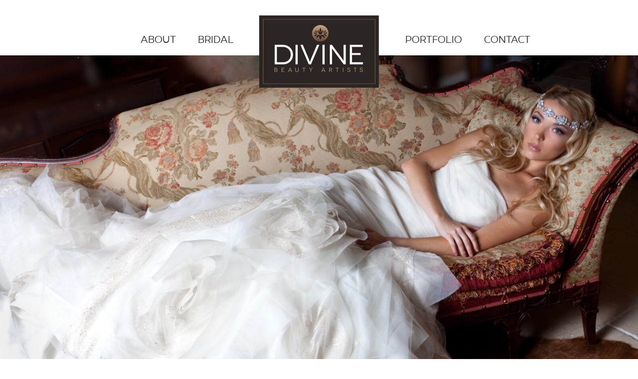

--- FILE ---
content_type: text/html; charset=UTF-8
request_url: https://www.divinebeautyartists.com/our-locations/south-florida-wedding-makeup-hair/
body_size: 29578
content:
<!DOCTYPE html>
<html dir="ltr" lang="en-US" prefix="og: https://ogp.me/ns#">

<head>

<meta charset="UTF-8" />

<!--[if lt IE 7 ]><html class="ie ie6" lang="en"> <![endif]-->
<!--[if IE 7 ]><html class="ie ie7" lang="en"> <![endif]-->
<!--[if IE 8 ]><html class="ie ie8" lang="en"> <![endif]-->
<!--[if gte IE 9 ]><html class="no-js ie9" lang="en"> <![endif]-->

	<title>Wedding Hair and Bridal Makeup in Miami &amp; Fort Lauderdale | Divine Beauty ArtistsDivine Beauty Artists</title>

	<meta name="viewport" content="width=device-width, initial-scale=1, maximum-scale=1">

	<link rel="stylesheet" type="text/css" media="screen" href="https://www.divinebeautyartists.com/wp-content/themes/divine-beauty-custom-theme/style.css" />
	<link rel="stylesheet" type="text/css" media="screen" href="https://www.divinebeautyartists.com/wp-content/themes/divine-beauty-custom-theme/mobile.css" />
	<link rel="stylesheet" type="text/css" media="screen" href="https://www.divinebeautyartists.com/wp-content/themes/divine-beauty-custom-theme/assets/css/tdl-visual-composer.css" />

	<link rel="stylesheet" href="https://use.typekit.net/mwf4oeu.css">

	<link rel="apple-touch-icon" sizes="57x57" href="https://www.divinebeautyartists.com/wp-content/themes/divine-beauty-custom-theme/assets/images/favicons/apple-icon-57x57.png">
	<link rel="apple-touch-icon" sizes="60x60" href="https://www.divinebeautyartists.com/wp-content/themes/divine-beauty-custom-theme/assets/images/favicons/apple-icon-60x60.png">
	<link rel="apple-touch-icon" sizes="72x72" href="https://www.divinebeautyartists.com/wp-content/themes/divine-beauty-custom-theme/assets/images/favicons/apple-icon-72x72.png">
	<link rel="apple-touch-icon" sizes="76x76" href="https://www.divinebeautyartists.com/wp-content/themes/divine-beauty-custom-theme/assets/images/favicons/apple-icon-76x76.png">
	<link rel="apple-touch-icon" sizes="114x114" href="https://www.divinebeautyartists.com/wp-content/themes/divine-beauty-custom-theme/assets/images/favicons/apple-icon-114x114.png">
	<link rel="apple-touch-icon" sizes="120x120" href="https://www.divinebeautyartists.com/wp-content/themes/divine-beauty-custom-theme/assets/images/favicons/apple-icon-120x120.png">
	<link rel="apple-touch-icon" sizes="144x144" href="https://www.divinebeautyartists.com/wp-content/themes/divine-beauty-custom-theme/assets/images/favicons/apple-icon-144x144.png">
	<link rel="apple-touch-icon" sizes="152x152" href="https://www.divinebeautyartists.com/wp-content/themes/divine-beauty-custom-theme/assets/images/favicons/apple-icon-152x152.png">
	<link rel="apple-touch-icon" sizes="180x180" href="https://www.divinebeautyartists.com/wp-content/themes/divine-beauty-custom-theme/assets/images/favicons/apple-icon-180x180.png">
	<link rel="icon" type="image/png" sizes="192x192"  href="https://www.divinebeautyartists.com/wp-content/themes/divine-beauty-custom-theme/assets/images/favicons/android-icon-192x192.png">
	<link rel="icon" type="image/png" sizes="32x32" href="https://www.divinebeautyartists.com/wp-content/themes/divine-beauty-custom-theme/assets/images/favicons/favicon-32x32.png">
	<link rel="icon" type="image/png" sizes="96x96" href="https://www.divinebeautyartists.com/wp-content/themes/divine-beauty-custom-theme/assets/images/favicons/favicon-96x96.png">
	<link rel="icon" type="image/png" sizes="16x16" href="https://www.divinebeautyartists.com/wp-content/themes/divine-beauty-custom-theme/assets/images/favicons/favicon-16x16.png">
	<meta name="msapplication-TileImage" content="https://www.divinebeautyartists.com/wp-content/themes/divine-beauty-custom-theme/assets/images/favicons/ms-icon-144x144.png">


		<!-- All in One SEO 4.9.3 - aioseo.com -->
	<meta name="description" content="Divine Beauty Artists offers expertise on wedding hair and bridal makeup in Miami &amp; Fort Lauderdale, Florida." />
	<meta name="robots" content="max-image-preview:large" />
	<link rel="canonical" href="https://www.divinebeautyartists.com/our-locations/south-florida-wedding-makeup-hair/" />
	<meta name="generator" content="All in One SEO (AIOSEO) 4.9.3" />
		<meta property="og:locale" content="en_US" />
		<meta property="og:site_name" content="Divine Beauty Artists - Divine Beauty Artists" />
		<meta property="og:type" content="article" />
		<meta property="og:title" content="Wedding Hair and Bridal Makeup in Miami &amp; Fort Lauderdale | Divine Beauty Artists" />
		<meta property="og:description" content="Divine Beauty Artists offers expertise on wedding hair and bridal makeup in Miami &amp; Fort Lauderdale, Florida." />
		<meta property="og:url" content="https://www.divinebeautyartists.com/our-locations/south-florida-wedding-makeup-hair/" />
		<meta property="article:published_time" content="2023-10-31T16:47:30+00:00" />
		<meta property="article:modified_time" content="2025-12-19T16:49:58+00:00" />
		<meta name="twitter:card" content="summary_large_image" />
		<meta name="twitter:title" content="Wedding Hair and Bridal Makeup in Miami &amp; Fort Lauderdale | Divine Beauty Artists" />
		<meta name="twitter:description" content="Divine Beauty Artists offers expertise on wedding hair and bridal makeup in Miami &amp; Fort Lauderdale, Florida." />
		<script type="application/ld+json" class="aioseo-schema">
			{"@context":"https:\/\/schema.org","@graph":[{"@type":"BreadcrumbList","@id":"https:\/\/www.divinebeautyartists.com\/our-locations\/south-florida-wedding-makeup-hair\/#breadcrumblist","itemListElement":[{"@type":"ListItem","@id":"https:\/\/www.divinebeautyartists.com#listItem","position":1,"name":"Home","item":"https:\/\/www.divinebeautyartists.com","nextItem":{"@type":"ListItem","@id":"https:\/\/www.divinebeautyartists.com\/our-locations\/#listItem","name":"Our Locations"}},{"@type":"ListItem","@id":"https:\/\/www.divinebeautyartists.com\/our-locations\/#listItem","position":2,"name":"Our Locations","item":"https:\/\/www.divinebeautyartists.com\/our-locations\/","nextItem":{"@type":"ListItem","@id":"https:\/\/www.divinebeautyartists.com\/our-locations\/south-florida-wedding-makeup-hair\/#listItem","name":"South Florida"},"previousItem":{"@type":"ListItem","@id":"https:\/\/www.divinebeautyartists.com#listItem","name":"Home"}},{"@type":"ListItem","@id":"https:\/\/www.divinebeautyartists.com\/our-locations\/south-florida-wedding-makeup-hair\/#listItem","position":3,"name":"South Florida","previousItem":{"@type":"ListItem","@id":"https:\/\/www.divinebeautyartists.com\/our-locations\/#listItem","name":"Our Locations"}}]},{"@type":"Organization","@id":"https:\/\/www.divinebeautyartists.com\/#organization","name":"Divine Beauty Artists","description":"Divine Beauty Artists","url":"https:\/\/www.divinebeautyartists.com\/"},{"@type":"WebPage","@id":"https:\/\/www.divinebeautyartists.com\/our-locations\/south-florida-wedding-makeup-hair\/#webpage","url":"https:\/\/www.divinebeautyartists.com\/our-locations\/south-florida-wedding-makeup-hair\/","name":"Wedding Hair and Bridal Makeup in Miami & Fort Lauderdale | Divine Beauty Artists","description":"Divine Beauty Artists offers expertise on wedding hair and bridal makeup in Miami & Fort Lauderdale, Florida.","inLanguage":"en-US","isPartOf":{"@id":"https:\/\/www.divinebeautyartists.com\/#website"},"breadcrumb":{"@id":"https:\/\/www.divinebeautyartists.com\/our-locations\/south-florida-wedding-makeup-hair\/#breadcrumblist"},"datePublished":"2023-10-31T10:47:30-06:00","dateModified":"2025-12-19T09:49:58-07:00"},{"@type":"WebSite","@id":"https:\/\/www.divinebeautyartists.com\/#website","url":"https:\/\/www.divinebeautyartists.com\/","name":"Divine Beauty Artists","description":"Divine Beauty Artists","inLanguage":"en-US","publisher":{"@id":"https:\/\/www.divinebeautyartists.com\/#organization"}}]}
		</script>
		<!-- All in One SEO -->

<link rel='dns-prefetch' href='//cdnjs.cloudflare.com' />
<link rel="alternate" title="oEmbed (JSON)" type="application/json+oembed" href="https://www.divinebeautyartists.com/wp-json/oembed/1.0/embed?url=https%3A%2F%2Fwww.divinebeautyartists.com%2Four-locations%2Fsouth-florida-wedding-makeup-hair%2F" />
<link rel="alternate" title="oEmbed (XML)" type="text/xml+oembed" href="https://www.divinebeautyartists.com/wp-json/oembed/1.0/embed?url=https%3A%2F%2Fwww.divinebeautyartists.com%2Four-locations%2Fsouth-florida-wedding-makeup-hair%2F&#038;format=xml" />
<style id='wp-img-auto-sizes-contain-inline-css' type='text/css'>
img:is([sizes=auto i],[sizes^="auto," i]){contain-intrinsic-size:3000px 1500px}
/*# sourceURL=wp-img-auto-sizes-contain-inline-css */
</style>
<link rel='stylesheet' id='sbi_styles-css' href='https://www.divinebeautyartists.com/wp-content/plugins/instagram-feed/css/sbi-styles.min.css?ver=6.10.0' type='text/css' media='all' />
<style id='wp-emoji-styles-inline-css' type='text/css'>

	img.wp-smiley, img.emoji {
		display: inline !important;
		border: none !important;
		box-shadow: none !important;
		height: 1em !important;
		width: 1em !important;
		margin: 0 0.07em !important;
		vertical-align: -0.1em !important;
		background: none !important;
		padding: 0 !important;
	}
/*# sourceURL=wp-emoji-styles-inline-css */
</style>
<style id='wp-block-library-inline-css' type='text/css'>
:root{--wp-block-synced-color:#7a00df;--wp-block-synced-color--rgb:122,0,223;--wp-bound-block-color:var(--wp-block-synced-color);--wp-editor-canvas-background:#ddd;--wp-admin-theme-color:#007cba;--wp-admin-theme-color--rgb:0,124,186;--wp-admin-theme-color-darker-10:#006ba1;--wp-admin-theme-color-darker-10--rgb:0,107,160.5;--wp-admin-theme-color-darker-20:#005a87;--wp-admin-theme-color-darker-20--rgb:0,90,135;--wp-admin-border-width-focus:2px}@media (min-resolution:192dpi){:root{--wp-admin-border-width-focus:1.5px}}.wp-element-button{cursor:pointer}:root .has-very-light-gray-background-color{background-color:#eee}:root .has-very-dark-gray-background-color{background-color:#313131}:root .has-very-light-gray-color{color:#eee}:root .has-very-dark-gray-color{color:#313131}:root .has-vivid-green-cyan-to-vivid-cyan-blue-gradient-background{background:linear-gradient(135deg,#00d084,#0693e3)}:root .has-purple-crush-gradient-background{background:linear-gradient(135deg,#34e2e4,#4721fb 50%,#ab1dfe)}:root .has-hazy-dawn-gradient-background{background:linear-gradient(135deg,#faaca8,#dad0ec)}:root .has-subdued-olive-gradient-background{background:linear-gradient(135deg,#fafae1,#67a671)}:root .has-atomic-cream-gradient-background{background:linear-gradient(135deg,#fdd79a,#004a59)}:root .has-nightshade-gradient-background{background:linear-gradient(135deg,#330968,#31cdcf)}:root .has-midnight-gradient-background{background:linear-gradient(135deg,#020381,#2874fc)}:root{--wp--preset--font-size--normal:16px;--wp--preset--font-size--huge:42px}.has-regular-font-size{font-size:1em}.has-larger-font-size{font-size:2.625em}.has-normal-font-size{font-size:var(--wp--preset--font-size--normal)}.has-huge-font-size{font-size:var(--wp--preset--font-size--huge)}.has-text-align-center{text-align:center}.has-text-align-left{text-align:left}.has-text-align-right{text-align:right}.has-fit-text{white-space:nowrap!important}#end-resizable-editor-section{display:none}.aligncenter{clear:both}.items-justified-left{justify-content:flex-start}.items-justified-center{justify-content:center}.items-justified-right{justify-content:flex-end}.items-justified-space-between{justify-content:space-between}.screen-reader-text{border:0;clip-path:inset(50%);height:1px;margin:-1px;overflow:hidden;padding:0;position:absolute;width:1px;word-wrap:normal!important}.screen-reader-text:focus{background-color:#ddd;clip-path:none;color:#444;display:block;font-size:1em;height:auto;left:5px;line-height:normal;padding:15px 23px 14px;text-decoration:none;top:5px;width:auto;z-index:100000}html :where(.has-border-color){border-style:solid}html :where([style*=border-top-color]){border-top-style:solid}html :where([style*=border-right-color]){border-right-style:solid}html :where([style*=border-bottom-color]){border-bottom-style:solid}html :where([style*=border-left-color]){border-left-style:solid}html :where([style*=border-width]){border-style:solid}html :where([style*=border-top-width]){border-top-style:solid}html :where([style*=border-right-width]){border-right-style:solid}html :where([style*=border-bottom-width]){border-bottom-style:solid}html :where([style*=border-left-width]){border-left-style:solid}html :where(img[class*=wp-image-]){height:auto;max-width:100%}:where(figure){margin:0 0 1em}html :where(.is-position-sticky){--wp-admin--admin-bar--position-offset:var(--wp-admin--admin-bar--height,0px)}@media screen and (max-width:600px){html :where(.is-position-sticky){--wp-admin--admin-bar--position-offset:0px}}

/*# sourceURL=wp-block-library-inline-css */
</style><style id='wp-block-image-inline-css' type='text/css'>
.wp-block-image>a,.wp-block-image>figure>a{display:inline-block}.wp-block-image img{box-sizing:border-box;height:auto;max-width:100%;vertical-align:bottom}@media not (prefers-reduced-motion){.wp-block-image img.hide{visibility:hidden}.wp-block-image img.show{animation:show-content-image .4s}}.wp-block-image[style*=border-radius] img,.wp-block-image[style*=border-radius]>a{border-radius:inherit}.wp-block-image.has-custom-border img{box-sizing:border-box}.wp-block-image.aligncenter{text-align:center}.wp-block-image.alignfull>a,.wp-block-image.alignwide>a{width:100%}.wp-block-image.alignfull img,.wp-block-image.alignwide img{height:auto;width:100%}.wp-block-image .aligncenter,.wp-block-image .alignleft,.wp-block-image .alignright,.wp-block-image.aligncenter,.wp-block-image.alignleft,.wp-block-image.alignright{display:table}.wp-block-image .aligncenter>figcaption,.wp-block-image .alignleft>figcaption,.wp-block-image .alignright>figcaption,.wp-block-image.aligncenter>figcaption,.wp-block-image.alignleft>figcaption,.wp-block-image.alignright>figcaption{caption-side:bottom;display:table-caption}.wp-block-image .alignleft{float:left;margin:.5em 1em .5em 0}.wp-block-image .alignright{float:right;margin:.5em 0 .5em 1em}.wp-block-image .aligncenter{margin-left:auto;margin-right:auto}.wp-block-image :where(figcaption){margin-bottom:1em;margin-top:.5em}.wp-block-image.is-style-circle-mask img{border-radius:9999px}@supports ((-webkit-mask-image:none) or (mask-image:none)) or (-webkit-mask-image:none){.wp-block-image.is-style-circle-mask img{border-radius:0;-webkit-mask-image:url('data:image/svg+xml;utf8,<svg viewBox="0 0 100 100" xmlns="http://www.w3.org/2000/svg"><circle cx="50" cy="50" r="50"/></svg>');mask-image:url('data:image/svg+xml;utf8,<svg viewBox="0 0 100 100" xmlns="http://www.w3.org/2000/svg"><circle cx="50" cy="50" r="50"/></svg>');mask-mode:alpha;-webkit-mask-position:center;mask-position:center;-webkit-mask-repeat:no-repeat;mask-repeat:no-repeat;-webkit-mask-size:contain;mask-size:contain}}:root :where(.wp-block-image.is-style-rounded img,.wp-block-image .is-style-rounded img){border-radius:9999px}.wp-block-image figure{margin:0}.wp-lightbox-container{display:flex;flex-direction:column;position:relative}.wp-lightbox-container img{cursor:zoom-in}.wp-lightbox-container img:hover+button{opacity:1}.wp-lightbox-container button{align-items:center;backdrop-filter:blur(16px) saturate(180%);background-color:#5a5a5a40;border:none;border-radius:4px;cursor:zoom-in;display:flex;height:20px;justify-content:center;opacity:0;padding:0;position:absolute;right:16px;text-align:center;top:16px;width:20px;z-index:100}@media not (prefers-reduced-motion){.wp-lightbox-container button{transition:opacity .2s ease}}.wp-lightbox-container button:focus-visible{outline:3px auto #5a5a5a40;outline:3px auto -webkit-focus-ring-color;outline-offset:3px}.wp-lightbox-container button:hover{cursor:pointer;opacity:1}.wp-lightbox-container button:focus{opacity:1}.wp-lightbox-container button:focus,.wp-lightbox-container button:hover,.wp-lightbox-container button:not(:hover):not(:active):not(.has-background){background-color:#5a5a5a40;border:none}.wp-lightbox-overlay{box-sizing:border-box;cursor:zoom-out;height:100vh;left:0;overflow:hidden;position:fixed;top:0;visibility:hidden;width:100%;z-index:100000}.wp-lightbox-overlay .close-button{align-items:center;cursor:pointer;display:flex;justify-content:center;min-height:40px;min-width:40px;padding:0;position:absolute;right:calc(env(safe-area-inset-right) + 16px);top:calc(env(safe-area-inset-top) + 16px);z-index:5000000}.wp-lightbox-overlay .close-button:focus,.wp-lightbox-overlay .close-button:hover,.wp-lightbox-overlay .close-button:not(:hover):not(:active):not(.has-background){background:none;border:none}.wp-lightbox-overlay .lightbox-image-container{height:var(--wp--lightbox-container-height);left:50%;overflow:hidden;position:absolute;top:50%;transform:translate(-50%,-50%);transform-origin:top left;width:var(--wp--lightbox-container-width);z-index:9999999999}.wp-lightbox-overlay .wp-block-image{align-items:center;box-sizing:border-box;display:flex;height:100%;justify-content:center;margin:0;position:relative;transform-origin:0 0;width:100%;z-index:3000000}.wp-lightbox-overlay .wp-block-image img{height:var(--wp--lightbox-image-height);min-height:var(--wp--lightbox-image-height);min-width:var(--wp--lightbox-image-width);width:var(--wp--lightbox-image-width)}.wp-lightbox-overlay .wp-block-image figcaption{display:none}.wp-lightbox-overlay button{background:none;border:none}.wp-lightbox-overlay .scrim{background-color:#fff;height:100%;opacity:.9;position:absolute;width:100%;z-index:2000000}.wp-lightbox-overlay.active{visibility:visible}@media not (prefers-reduced-motion){.wp-lightbox-overlay.active{animation:turn-on-visibility .25s both}.wp-lightbox-overlay.active img{animation:turn-on-visibility .35s both}.wp-lightbox-overlay.show-closing-animation:not(.active){animation:turn-off-visibility .35s both}.wp-lightbox-overlay.show-closing-animation:not(.active) img{animation:turn-off-visibility .25s both}.wp-lightbox-overlay.zoom.active{animation:none;opacity:1;visibility:visible}.wp-lightbox-overlay.zoom.active .lightbox-image-container{animation:lightbox-zoom-in .4s}.wp-lightbox-overlay.zoom.active .lightbox-image-container img{animation:none}.wp-lightbox-overlay.zoom.active .scrim{animation:turn-on-visibility .4s forwards}.wp-lightbox-overlay.zoom.show-closing-animation:not(.active){animation:none}.wp-lightbox-overlay.zoom.show-closing-animation:not(.active) .lightbox-image-container{animation:lightbox-zoom-out .4s}.wp-lightbox-overlay.zoom.show-closing-animation:not(.active) .lightbox-image-container img{animation:none}.wp-lightbox-overlay.zoom.show-closing-animation:not(.active) .scrim{animation:turn-off-visibility .4s forwards}}@keyframes show-content-image{0%{visibility:hidden}99%{visibility:hidden}to{visibility:visible}}@keyframes turn-on-visibility{0%{opacity:0}to{opacity:1}}@keyframes turn-off-visibility{0%{opacity:1;visibility:visible}99%{opacity:0;visibility:visible}to{opacity:0;visibility:hidden}}@keyframes lightbox-zoom-in{0%{transform:translate(calc((-100vw + var(--wp--lightbox-scrollbar-width))/2 + var(--wp--lightbox-initial-left-position)),calc(-50vh + var(--wp--lightbox-initial-top-position))) scale(var(--wp--lightbox-scale))}to{transform:translate(-50%,-50%) scale(1)}}@keyframes lightbox-zoom-out{0%{transform:translate(-50%,-50%) scale(1);visibility:visible}99%{visibility:visible}to{transform:translate(calc((-100vw + var(--wp--lightbox-scrollbar-width))/2 + var(--wp--lightbox-initial-left-position)),calc(-50vh + var(--wp--lightbox-initial-top-position))) scale(var(--wp--lightbox-scale));visibility:hidden}}
/*# sourceURL=https://www.divinebeautyartists.com/wp-includes/blocks/image/style.min.css */
</style>
<style id='wp-block-social-links-inline-css' type='text/css'>
.wp-block-social-links{background:none;box-sizing:border-box;margin-left:0;padding-left:0;padding-right:0;text-indent:0}.wp-block-social-links .wp-social-link a,.wp-block-social-links .wp-social-link a:hover{border-bottom:0;box-shadow:none;text-decoration:none}.wp-block-social-links .wp-social-link svg{height:1em;width:1em}.wp-block-social-links .wp-social-link span:not(.screen-reader-text){font-size:.65em;margin-left:.5em;margin-right:.5em}.wp-block-social-links.has-small-icon-size{font-size:16px}.wp-block-social-links,.wp-block-social-links.has-normal-icon-size{font-size:24px}.wp-block-social-links.has-large-icon-size{font-size:36px}.wp-block-social-links.has-huge-icon-size{font-size:48px}.wp-block-social-links.aligncenter{display:flex;justify-content:center}.wp-block-social-links.alignright{justify-content:flex-end}.wp-block-social-link{border-radius:9999px;display:block}@media not (prefers-reduced-motion){.wp-block-social-link{transition:transform .1s ease}}.wp-block-social-link{height:auto}.wp-block-social-link a{align-items:center;display:flex;line-height:0}.wp-block-social-link:hover{transform:scale(1.1)}.wp-block-social-links .wp-block-social-link.wp-social-link{display:inline-block;margin:0;padding:0}.wp-block-social-links .wp-block-social-link.wp-social-link .wp-block-social-link-anchor,.wp-block-social-links .wp-block-social-link.wp-social-link .wp-block-social-link-anchor svg,.wp-block-social-links .wp-block-social-link.wp-social-link .wp-block-social-link-anchor:active,.wp-block-social-links .wp-block-social-link.wp-social-link .wp-block-social-link-anchor:hover,.wp-block-social-links .wp-block-social-link.wp-social-link .wp-block-social-link-anchor:visited{color:currentColor;fill:currentColor}:where(.wp-block-social-links:not(.is-style-logos-only)) .wp-social-link{background-color:#f0f0f0;color:#444}:where(.wp-block-social-links:not(.is-style-logos-only)) .wp-social-link-amazon{background-color:#f90;color:#fff}:where(.wp-block-social-links:not(.is-style-logos-only)) .wp-social-link-bandcamp{background-color:#1ea0c3;color:#fff}:where(.wp-block-social-links:not(.is-style-logos-only)) .wp-social-link-behance{background-color:#0757fe;color:#fff}:where(.wp-block-social-links:not(.is-style-logos-only)) .wp-social-link-bluesky{background-color:#0a7aff;color:#fff}:where(.wp-block-social-links:not(.is-style-logos-only)) .wp-social-link-codepen{background-color:#1e1f26;color:#fff}:where(.wp-block-social-links:not(.is-style-logos-only)) .wp-social-link-deviantart{background-color:#02e49b;color:#fff}:where(.wp-block-social-links:not(.is-style-logos-only)) .wp-social-link-discord{background-color:#5865f2;color:#fff}:where(.wp-block-social-links:not(.is-style-logos-only)) .wp-social-link-dribbble{background-color:#e94c89;color:#fff}:where(.wp-block-social-links:not(.is-style-logos-only)) .wp-social-link-dropbox{background-color:#4280ff;color:#fff}:where(.wp-block-social-links:not(.is-style-logos-only)) .wp-social-link-etsy{background-color:#f45800;color:#fff}:where(.wp-block-social-links:not(.is-style-logos-only)) .wp-social-link-facebook{background-color:#0866ff;color:#fff}:where(.wp-block-social-links:not(.is-style-logos-only)) .wp-social-link-fivehundredpx{background-color:#000;color:#fff}:where(.wp-block-social-links:not(.is-style-logos-only)) .wp-social-link-flickr{background-color:#0461dd;color:#fff}:where(.wp-block-social-links:not(.is-style-logos-only)) .wp-social-link-foursquare{background-color:#e65678;color:#fff}:where(.wp-block-social-links:not(.is-style-logos-only)) .wp-social-link-github{background-color:#24292d;color:#fff}:where(.wp-block-social-links:not(.is-style-logos-only)) .wp-social-link-goodreads{background-color:#eceadd;color:#382110}:where(.wp-block-social-links:not(.is-style-logos-only)) .wp-social-link-google{background-color:#ea4434;color:#fff}:where(.wp-block-social-links:not(.is-style-logos-only)) .wp-social-link-gravatar{background-color:#1d4fc4;color:#fff}:where(.wp-block-social-links:not(.is-style-logos-only)) .wp-social-link-instagram{background-color:#f00075;color:#fff}:where(.wp-block-social-links:not(.is-style-logos-only)) .wp-social-link-lastfm{background-color:#e21b24;color:#fff}:where(.wp-block-social-links:not(.is-style-logos-only)) .wp-social-link-linkedin{background-color:#0d66c2;color:#fff}:where(.wp-block-social-links:not(.is-style-logos-only)) .wp-social-link-mastodon{background-color:#3288d4;color:#fff}:where(.wp-block-social-links:not(.is-style-logos-only)) .wp-social-link-medium{background-color:#000;color:#fff}:where(.wp-block-social-links:not(.is-style-logos-only)) .wp-social-link-meetup{background-color:#f6405f;color:#fff}:where(.wp-block-social-links:not(.is-style-logos-only)) .wp-social-link-patreon{background-color:#000;color:#fff}:where(.wp-block-social-links:not(.is-style-logos-only)) .wp-social-link-pinterest{background-color:#e60122;color:#fff}:where(.wp-block-social-links:not(.is-style-logos-only)) .wp-social-link-pocket{background-color:#ef4155;color:#fff}:where(.wp-block-social-links:not(.is-style-logos-only)) .wp-social-link-reddit{background-color:#ff4500;color:#fff}:where(.wp-block-social-links:not(.is-style-logos-only)) .wp-social-link-skype{background-color:#0478d7;color:#fff}:where(.wp-block-social-links:not(.is-style-logos-only)) .wp-social-link-snapchat{background-color:#fefc00;color:#fff;stroke:#000}:where(.wp-block-social-links:not(.is-style-logos-only)) .wp-social-link-soundcloud{background-color:#ff5600;color:#fff}:where(.wp-block-social-links:not(.is-style-logos-only)) .wp-social-link-spotify{background-color:#1bd760;color:#fff}:where(.wp-block-social-links:not(.is-style-logos-only)) .wp-social-link-telegram{background-color:#2aabee;color:#fff}:where(.wp-block-social-links:not(.is-style-logos-only)) .wp-social-link-threads{background-color:#000;color:#fff}:where(.wp-block-social-links:not(.is-style-logos-only)) .wp-social-link-tiktok{background-color:#000;color:#fff}:where(.wp-block-social-links:not(.is-style-logos-only)) .wp-social-link-tumblr{background-color:#011835;color:#fff}:where(.wp-block-social-links:not(.is-style-logos-only)) .wp-social-link-twitch{background-color:#6440a4;color:#fff}:where(.wp-block-social-links:not(.is-style-logos-only)) .wp-social-link-twitter{background-color:#1da1f2;color:#fff}:where(.wp-block-social-links:not(.is-style-logos-only)) .wp-social-link-vimeo{background-color:#1eb7ea;color:#fff}:where(.wp-block-social-links:not(.is-style-logos-only)) .wp-social-link-vk{background-color:#4680c2;color:#fff}:where(.wp-block-social-links:not(.is-style-logos-only)) .wp-social-link-wordpress{background-color:#3499cd;color:#fff}:where(.wp-block-social-links:not(.is-style-logos-only)) .wp-social-link-whatsapp{background-color:#25d366;color:#fff}:where(.wp-block-social-links:not(.is-style-logos-only)) .wp-social-link-x{background-color:#000;color:#fff}:where(.wp-block-social-links:not(.is-style-logos-only)) .wp-social-link-yelp{background-color:#d32422;color:#fff}:where(.wp-block-social-links:not(.is-style-logos-only)) .wp-social-link-youtube{background-color:red;color:#fff}:where(.wp-block-social-links.is-style-logos-only) .wp-social-link{background:none}:where(.wp-block-social-links.is-style-logos-only) .wp-social-link svg{height:1.25em;width:1.25em}:where(.wp-block-social-links.is-style-logos-only) .wp-social-link-amazon{color:#f90}:where(.wp-block-social-links.is-style-logos-only) .wp-social-link-bandcamp{color:#1ea0c3}:where(.wp-block-social-links.is-style-logos-only) .wp-social-link-behance{color:#0757fe}:where(.wp-block-social-links.is-style-logos-only) .wp-social-link-bluesky{color:#0a7aff}:where(.wp-block-social-links.is-style-logos-only) .wp-social-link-codepen{color:#1e1f26}:where(.wp-block-social-links.is-style-logos-only) .wp-social-link-deviantart{color:#02e49b}:where(.wp-block-social-links.is-style-logos-only) .wp-social-link-discord{color:#5865f2}:where(.wp-block-social-links.is-style-logos-only) .wp-social-link-dribbble{color:#e94c89}:where(.wp-block-social-links.is-style-logos-only) .wp-social-link-dropbox{color:#4280ff}:where(.wp-block-social-links.is-style-logos-only) .wp-social-link-etsy{color:#f45800}:where(.wp-block-social-links.is-style-logos-only) .wp-social-link-facebook{color:#0866ff}:where(.wp-block-social-links.is-style-logos-only) .wp-social-link-fivehundredpx{color:#000}:where(.wp-block-social-links.is-style-logos-only) .wp-social-link-flickr{color:#0461dd}:where(.wp-block-social-links.is-style-logos-only) .wp-social-link-foursquare{color:#e65678}:where(.wp-block-social-links.is-style-logos-only) .wp-social-link-github{color:#24292d}:where(.wp-block-social-links.is-style-logos-only) .wp-social-link-goodreads{color:#382110}:where(.wp-block-social-links.is-style-logos-only) .wp-social-link-google{color:#ea4434}:where(.wp-block-social-links.is-style-logos-only) .wp-social-link-gravatar{color:#1d4fc4}:where(.wp-block-social-links.is-style-logos-only) .wp-social-link-instagram{color:#f00075}:where(.wp-block-social-links.is-style-logos-only) .wp-social-link-lastfm{color:#e21b24}:where(.wp-block-social-links.is-style-logos-only) .wp-social-link-linkedin{color:#0d66c2}:where(.wp-block-social-links.is-style-logos-only) .wp-social-link-mastodon{color:#3288d4}:where(.wp-block-social-links.is-style-logos-only) .wp-social-link-medium{color:#000}:where(.wp-block-social-links.is-style-logos-only) .wp-social-link-meetup{color:#f6405f}:where(.wp-block-social-links.is-style-logos-only) .wp-social-link-patreon{color:#000}:where(.wp-block-social-links.is-style-logos-only) .wp-social-link-pinterest{color:#e60122}:where(.wp-block-social-links.is-style-logos-only) .wp-social-link-pocket{color:#ef4155}:where(.wp-block-social-links.is-style-logos-only) .wp-social-link-reddit{color:#ff4500}:where(.wp-block-social-links.is-style-logos-only) .wp-social-link-skype{color:#0478d7}:where(.wp-block-social-links.is-style-logos-only) .wp-social-link-snapchat{color:#fff;stroke:#000}:where(.wp-block-social-links.is-style-logos-only) .wp-social-link-soundcloud{color:#ff5600}:where(.wp-block-social-links.is-style-logos-only) .wp-social-link-spotify{color:#1bd760}:where(.wp-block-social-links.is-style-logos-only) .wp-social-link-telegram{color:#2aabee}:where(.wp-block-social-links.is-style-logos-only) .wp-social-link-threads{color:#000}:where(.wp-block-social-links.is-style-logos-only) .wp-social-link-tiktok{color:#000}:where(.wp-block-social-links.is-style-logos-only) .wp-social-link-tumblr{color:#011835}:where(.wp-block-social-links.is-style-logos-only) .wp-social-link-twitch{color:#6440a4}:where(.wp-block-social-links.is-style-logos-only) .wp-social-link-twitter{color:#1da1f2}:where(.wp-block-social-links.is-style-logos-only) .wp-social-link-vimeo{color:#1eb7ea}:where(.wp-block-social-links.is-style-logos-only) .wp-social-link-vk{color:#4680c2}:where(.wp-block-social-links.is-style-logos-only) .wp-social-link-whatsapp{color:#25d366}:where(.wp-block-social-links.is-style-logos-only) .wp-social-link-wordpress{color:#3499cd}:where(.wp-block-social-links.is-style-logos-only) .wp-social-link-x{color:#000}:where(.wp-block-social-links.is-style-logos-only) .wp-social-link-yelp{color:#d32422}:where(.wp-block-social-links.is-style-logos-only) .wp-social-link-youtube{color:red}.wp-block-social-links.is-style-pill-shape .wp-social-link{width:auto}:root :where(.wp-block-social-links .wp-social-link a){padding:.25em}:root :where(.wp-block-social-links.is-style-logos-only .wp-social-link a){padding:0}:root :where(.wp-block-social-links.is-style-pill-shape .wp-social-link a){padding-left:.6666666667em;padding-right:.6666666667em}.wp-block-social-links:not(.has-icon-color):not(.has-icon-background-color) .wp-social-link-snapchat .wp-block-social-link-label{color:#000}
/*# sourceURL=https://www.divinebeautyartists.com/wp-includes/blocks/social-links/style.min.css */
</style>
<style id='global-styles-inline-css' type='text/css'>
:root{--wp--preset--aspect-ratio--square: 1;--wp--preset--aspect-ratio--4-3: 4/3;--wp--preset--aspect-ratio--3-4: 3/4;--wp--preset--aspect-ratio--3-2: 3/2;--wp--preset--aspect-ratio--2-3: 2/3;--wp--preset--aspect-ratio--16-9: 16/9;--wp--preset--aspect-ratio--9-16: 9/16;--wp--preset--color--black: #000000;--wp--preset--color--cyan-bluish-gray: #abb8c3;--wp--preset--color--white: #ffffff;--wp--preset--color--pale-pink: #f78da7;--wp--preset--color--vivid-red: #cf2e2e;--wp--preset--color--luminous-vivid-orange: #ff6900;--wp--preset--color--luminous-vivid-amber: #fcb900;--wp--preset--color--light-green-cyan: #7bdcb5;--wp--preset--color--vivid-green-cyan: #00d084;--wp--preset--color--pale-cyan-blue: #8ed1fc;--wp--preset--color--vivid-cyan-blue: #0693e3;--wp--preset--color--vivid-purple: #9b51e0;--wp--preset--gradient--vivid-cyan-blue-to-vivid-purple: linear-gradient(135deg,rgb(6,147,227) 0%,rgb(155,81,224) 100%);--wp--preset--gradient--light-green-cyan-to-vivid-green-cyan: linear-gradient(135deg,rgb(122,220,180) 0%,rgb(0,208,130) 100%);--wp--preset--gradient--luminous-vivid-amber-to-luminous-vivid-orange: linear-gradient(135deg,rgb(252,185,0) 0%,rgb(255,105,0) 100%);--wp--preset--gradient--luminous-vivid-orange-to-vivid-red: linear-gradient(135deg,rgb(255,105,0) 0%,rgb(207,46,46) 100%);--wp--preset--gradient--very-light-gray-to-cyan-bluish-gray: linear-gradient(135deg,rgb(238,238,238) 0%,rgb(169,184,195) 100%);--wp--preset--gradient--cool-to-warm-spectrum: linear-gradient(135deg,rgb(74,234,220) 0%,rgb(151,120,209) 20%,rgb(207,42,186) 40%,rgb(238,44,130) 60%,rgb(251,105,98) 80%,rgb(254,248,76) 100%);--wp--preset--gradient--blush-light-purple: linear-gradient(135deg,rgb(255,206,236) 0%,rgb(152,150,240) 100%);--wp--preset--gradient--blush-bordeaux: linear-gradient(135deg,rgb(254,205,165) 0%,rgb(254,45,45) 50%,rgb(107,0,62) 100%);--wp--preset--gradient--luminous-dusk: linear-gradient(135deg,rgb(255,203,112) 0%,rgb(199,81,192) 50%,rgb(65,88,208) 100%);--wp--preset--gradient--pale-ocean: linear-gradient(135deg,rgb(255,245,203) 0%,rgb(182,227,212) 50%,rgb(51,167,181) 100%);--wp--preset--gradient--electric-grass: linear-gradient(135deg,rgb(202,248,128) 0%,rgb(113,206,126) 100%);--wp--preset--gradient--midnight: linear-gradient(135deg,rgb(2,3,129) 0%,rgb(40,116,252) 100%);--wp--preset--font-size--small: 13px;--wp--preset--font-size--medium: 20px;--wp--preset--font-size--large: 36px;--wp--preset--font-size--x-large: 42px;--wp--preset--spacing--20: 0.44rem;--wp--preset--spacing--30: 0.67rem;--wp--preset--spacing--40: 1rem;--wp--preset--spacing--50: 1.5rem;--wp--preset--spacing--60: 2.25rem;--wp--preset--spacing--70: 3.38rem;--wp--preset--spacing--80: 5.06rem;--wp--preset--shadow--natural: 6px 6px 9px rgba(0, 0, 0, 0.2);--wp--preset--shadow--deep: 12px 12px 50px rgba(0, 0, 0, 0.4);--wp--preset--shadow--sharp: 6px 6px 0px rgba(0, 0, 0, 0.2);--wp--preset--shadow--outlined: 6px 6px 0px -3px rgb(255, 255, 255), 6px 6px rgb(0, 0, 0);--wp--preset--shadow--crisp: 6px 6px 0px rgb(0, 0, 0);}:where(.is-layout-flex){gap: 0.5em;}:where(.is-layout-grid){gap: 0.5em;}body .is-layout-flex{display: flex;}.is-layout-flex{flex-wrap: wrap;align-items: center;}.is-layout-flex > :is(*, div){margin: 0;}body .is-layout-grid{display: grid;}.is-layout-grid > :is(*, div){margin: 0;}:where(.wp-block-columns.is-layout-flex){gap: 2em;}:where(.wp-block-columns.is-layout-grid){gap: 2em;}:where(.wp-block-post-template.is-layout-flex){gap: 1.25em;}:where(.wp-block-post-template.is-layout-grid){gap: 1.25em;}.has-black-color{color: var(--wp--preset--color--black) !important;}.has-cyan-bluish-gray-color{color: var(--wp--preset--color--cyan-bluish-gray) !important;}.has-white-color{color: var(--wp--preset--color--white) !important;}.has-pale-pink-color{color: var(--wp--preset--color--pale-pink) !important;}.has-vivid-red-color{color: var(--wp--preset--color--vivid-red) !important;}.has-luminous-vivid-orange-color{color: var(--wp--preset--color--luminous-vivid-orange) !important;}.has-luminous-vivid-amber-color{color: var(--wp--preset--color--luminous-vivid-amber) !important;}.has-light-green-cyan-color{color: var(--wp--preset--color--light-green-cyan) !important;}.has-vivid-green-cyan-color{color: var(--wp--preset--color--vivid-green-cyan) !important;}.has-pale-cyan-blue-color{color: var(--wp--preset--color--pale-cyan-blue) !important;}.has-vivid-cyan-blue-color{color: var(--wp--preset--color--vivid-cyan-blue) !important;}.has-vivid-purple-color{color: var(--wp--preset--color--vivid-purple) !important;}.has-black-background-color{background-color: var(--wp--preset--color--black) !important;}.has-cyan-bluish-gray-background-color{background-color: var(--wp--preset--color--cyan-bluish-gray) !important;}.has-white-background-color{background-color: var(--wp--preset--color--white) !important;}.has-pale-pink-background-color{background-color: var(--wp--preset--color--pale-pink) !important;}.has-vivid-red-background-color{background-color: var(--wp--preset--color--vivid-red) !important;}.has-luminous-vivid-orange-background-color{background-color: var(--wp--preset--color--luminous-vivid-orange) !important;}.has-luminous-vivid-amber-background-color{background-color: var(--wp--preset--color--luminous-vivid-amber) !important;}.has-light-green-cyan-background-color{background-color: var(--wp--preset--color--light-green-cyan) !important;}.has-vivid-green-cyan-background-color{background-color: var(--wp--preset--color--vivid-green-cyan) !important;}.has-pale-cyan-blue-background-color{background-color: var(--wp--preset--color--pale-cyan-blue) !important;}.has-vivid-cyan-blue-background-color{background-color: var(--wp--preset--color--vivid-cyan-blue) !important;}.has-vivid-purple-background-color{background-color: var(--wp--preset--color--vivid-purple) !important;}.has-black-border-color{border-color: var(--wp--preset--color--black) !important;}.has-cyan-bluish-gray-border-color{border-color: var(--wp--preset--color--cyan-bluish-gray) !important;}.has-white-border-color{border-color: var(--wp--preset--color--white) !important;}.has-pale-pink-border-color{border-color: var(--wp--preset--color--pale-pink) !important;}.has-vivid-red-border-color{border-color: var(--wp--preset--color--vivid-red) !important;}.has-luminous-vivid-orange-border-color{border-color: var(--wp--preset--color--luminous-vivid-orange) !important;}.has-luminous-vivid-amber-border-color{border-color: var(--wp--preset--color--luminous-vivid-amber) !important;}.has-light-green-cyan-border-color{border-color: var(--wp--preset--color--light-green-cyan) !important;}.has-vivid-green-cyan-border-color{border-color: var(--wp--preset--color--vivid-green-cyan) !important;}.has-pale-cyan-blue-border-color{border-color: var(--wp--preset--color--pale-cyan-blue) !important;}.has-vivid-cyan-blue-border-color{border-color: var(--wp--preset--color--vivid-cyan-blue) !important;}.has-vivid-purple-border-color{border-color: var(--wp--preset--color--vivid-purple) !important;}.has-vivid-cyan-blue-to-vivid-purple-gradient-background{background: var(--wp--preset--gradient--vivid-cyan-blue-to-vivid-purple) !important;}.has-light-green-cyan-to-vivid-green-cyan-gradient-background{background: var(--wp--preset--gradient--light-green-cyan-to-vivid-green-cyan) !important;}.has-luminous-vivid-amber-to-luminous-vivid-orange-gradient-background{background: var(--wp--preset--gradient--luminous-vivid-amber-to-luminous-vivid-orange) !important;}.has-luminous-vivid-orange-to-vivid-red-gradient-background{background: var(--wp--preset--gradient--luminous-vivid-orange-to-vivid-red) !important;}.has-very-light-gray-to-cyan-bluish-gray-gradient-background{background: var(--wp--preset--gradient--very-light-gray-to-cyan-bluish-gray) !important;}.has-cool-to-warm-spectrum-gradient-background{background: var(--wp--preset--gradient--cool-to-warm-spectrum) !important;}.has-blush-light-purple-gradient-background{background: var(--wp--preset--gradient--blush-light-purple) !important;}.has-blush-bordeaux-gradient-background{background: var(--wp--preset--gradient--blush-bordeaux) !important;}.has-luminous-dusk-gradient-background{background: var(--wp--preset--gradient--luminous-dusk) !important;}.has-pale-ocean-gradient-background{background: var(--wp--preset--gradient--pale-ocean) !important;}.has-electric-grass-gradient-background{background: var(--wp--preset--gradient--electric-grass) !important;}.has-midnight-gradient-background{background: var(--wp--preset--gradient--midnight) !important;}.has-small-font-size{font-size: var(--wp--preset--font-size--small) !important;}.has-medium-font-size{font-size: var(--wp--preset--font-size--medium) !important;}.has-large-font-size{font-size: var(--wp--preset--font-size--large) !important;}.has-x-large-font-size{font-size: var(--wp--preset--font-size--x-large) !important;}
/*# sourceURL=global-styles-inline-css */
</style>

<style id='classic-theme-styles-inline-css' type='text/css'>
/*! This file is auto-generated */
.wp-block-button__link{color:#fff;background-color:#32373c;border-radius:9999px;box-shadow:none;text-decoration:none;padding:calc(.667em + 2px) calc(1.333em + 2px);font-size:1.125em}.wp-block-file__button{background:#32373c;color:#fff;text-decoration:none}
/*# sourceURL=/wp-includes/css/classic-themes.min.css */
</style>
<link rel='stylesheet' id='frontend-css' href='https://www.divinebeautyartists.com/wp-content/plugins/TestimonialsByTDLV2.0/assets/frontend.css?ver=6.9' type='text/css' media='all' />
<link rel='stylesheet' id='fontawesome-css' href='//cdnjs.cloudflare.com/ajax/libs/font-awesome/4.3.0/css/font-awesome.css?ver=6.9' type='text/css' media='all' />
<link rel='stylesheet' id='featherlight-css-css' href='https://www.divinebeautyartists.com/wp-content/themes/divine-beauty-custom-theme/assets/css/featherlight.css?ver=6.9' type='text/css' media='all' />
<link rel='stylesheet' id='featherlight-gallery-css-css' href='https://www.divinebeautyartists.com/wp-content/themes/divine-beauty-custom-theme/assets/css/featherlight.gallery.css?ver=6.9' type='text/css' media='all' />
<link rel='stylesheet' id='swiper-css-css' href='https://www.divinebeautyartists.com/wp-content/themes/divine-beauty-custom-theme/assets/css/swiper-bundle.min.css?ver=6.9' type='text/css' media='all' />
<link rel='stylesheet' id='js_composer_front-css' href='https://www.divinebeautyartists.com/wp-content/plugins/js_composer/assets/css/js_composer.min.css?ver=8.7.2' type='text/css' media='all' />
<script type="text/javascript" src="https://www.divinebeautyartists.com/wp-includes/js/jquery/jquery.min.js?ver=3.7.1" id="jquery-core-js"></script>
<script type="text/javascript" src="https://www.divinebeautyartists.com/wp-includes/js/jquery/jquery-migrate.min.js?ver=3.4.1" id="jquery-migrate-js"></script>
<script type="text/javascript" src="https://www.divinebeautyartists.com/wp-content/themes/divine-beauty-custom-theme/assets/js/swiper-bundle.min.js?ver=6.9" id="swiper-js-js"></script>
<script type="text/javascript" src="https://www.divinebeautyartists.com/wp-content/themes/divine-beauty-custom-theme/assets/js/main.js?ver=6.9" id="main-js"></script>
<script type="text/javascript" src="https://www.divinebeautyartists.com/wp-content/themes/divine-beauty-custom-theme/assets/js/featherlight.js?ver=6.9" id="featherlight-js"></script>
<script type="text/javascript" src="https://www.divinebeautyartists.com/wp-content/themes/divine-beauty-custom-theme/assets/js/featherlight.gallery.js?ver=6.9" id="featherlight-gallery-js"></script>
<script></script><link rel="https://api.w.org/" href="https://www.divinebeautyartists.com/wp-json/" /><link rel="alternate" title="JSON" type="application/json" href="https://www.divinebeautyartists.com/wp-json/wp/v2/pages/696" /><link rel="EditURI" type="application/rsd+xml" title="RSD" href="https://www.divinebeautyartists.com/xmlrpc.php?rsd" />
<meta name="generator" content="WordPress 6.9" />
<link rel='shortlink' href='https://www.divinebeautyartists.com/?p=696' />
	
	<style type="text/css" id="tdl_dynamic_mobile_menu_css">

		#tdl_mm_button { display: none;}#tdl_mm_container.slide.right { right: -100%; transition: ease-in-out right .5s;}#tdl_mm_container.slide.right.active { right: 0px;}#tdl_mm_button { width: 40px; cursor: pointer; position: absolute;}#tdl_mm_button:after, #tdl_mm_button:before, #tdl_mm_button div { content: ''; border-radius: 3px; background-color: #1b1b1b; display: block; height: 5px; margin: 7px 0;}#tdl_mm_button:after, #tdl_mm_button:before, #tdl_mm_button div { transition: all .2s ease-in-out;}#tdl_mm_button.active:before { transform: translateY(12px) rotate(135deg);}#tdl_mm_button.active:after { transform: translateY(-12px) rotate(-135deg);}#tdl_mm_button.active div { transform: scale(0);}@media all and (max-width: 1060px)  {
	
	/* Switch to mobile menu */
	.menu-main-container { display: none;}
	#tdl_mm_button { display: block;}
	}#tdl_mm_container.slide { position: fixed; z-index: 99999; width: 80%; height: 100%; top: 0px;}#tdl_mm_container.right {}#tdl_mm_container ul { list-style: none; padding-left: 0px; margin-top: 20px;}#tdl_mm_container ul li {}#tdl_mm_container ul li a { font-size: 24px; line-height: 40px; padding-left: 20px;}#tdl_mm_container .sub-menu { display: none; margin-top: 0px; padding-bottom: 5px; padding-top: 5px;}#tdl_mm_container .menu-item-has-children a:after { content: ''; width: 0; height: 0; border-style: solid; border-width: 5px 0 5px 10px; border-color: transparent transparent transparent #4D2F00; display: inline-block; margin-left: 10px; position: relative; top: -1px;}#tdl_mm_container .menu-item-has-children.active a:after { transform: rotate(90deg);}#tdl_mm_container .menu-item-has-children .sub-menu a:after { content: ''; border: none; border-width: 0px;}
	</style>
	
	<script>
		jQuery ( document ).ready(function($) {
		$("#tdl_mm_button").click(function(){ $("#tdl_mm_container").toggleClass("active"); $(this).toggleClass("active"); $("body").toggleClass("activeMobileMenu"); });$(".menu-item-has-children").click(function(){ $(this).children(".sub-menu").toggle(); $(this).toggleClass("active"); });		});
	</script>
	<!-- This code is added by Analytify (8.0.1) https://analytify.io/ !-->
						<script async src="https://www.googletagmanager.com/gtag/js?id=G-0S2LNBN0H3"></script>
			<script>
			window.dataLayer = window.dataLayer || [];
			function gtag(){dataLayer.push(arguments);}
			gtag('js', new Date());

			const configuration = {"anonymize_ip":"false","forceSSL":"false","allow_display_features":"false","debug_mode":true};
			const gaID = 'G-0S2LNBN0H3';

			
			gtag('config', gaID, configuration);

			
			</script>

			<!-- This code is added by Analytify (8.0.1) !--><meta name="generator" content="Powered by WPBakery Page Builder - drag and drop page builder for WordPress."/>
<noscript><style>.lazyload[data-src]{display:none !important;}</style></noscript><style>.lazyload{background-image:none !important;}.lazyload:before{background-image:none !important;}</style><meta name="generator" content="Powered by Slider Revolution 6.7.38 - responsive, Mobile-Friendly Slider Plugin for WordPress with comfortable drag and drop interface." />
<script>function setREVStartSize(e){
			//window.requestAnimationFrame(function() {
				window.RSIW = window.RSIW===undefined ? window.innerWidth : window.RSIW;
				window.RSIH = window.RSIH===undefined ? window.innerHeight : window.RSIH;
				try {
					var pw = document.getElementById(e.c).parentNode.offsetWidth,
						newh;
					pw = pw===0 || isNaN(pw) || (e.l=="fullwidth" || e.layout=="fullwidth") ? window.RSIW : pw;
					e.tabw = e.tabw===undefined ? 0 : parseInt(e.tabw);
					e.thumbw = e.thumbw===undefined ? 0 : parseInt(e.thumbw);
					e.tabh = e.tabh===undefined ? 0 : parseInt(e.tabh);
					e.thumbh = e.thumbh===undefined ? 0 : parseInt(e.thumbh);
					e.tabhide = e.tabhide===undefined ? 0 : parseInt(e.tabhide);
					e.thumbhide = e.thumbhide===undefined ? 0 : parseInt(e.thumbhide);
					e.mh = e.mh===undefined || e.mh=="" || e.mh==="auto" ? 0 : parseInt(e.mh,0);
					if(e.layout==="fullscreen" || e.l==="fullscreen")
						newh = Math.max(e.mh,window.RSIH);
					else{
						e.gw = Array.isArray(e.gw) ? e.gw : [e.gw];
						for (var i in e.rl) if (e.gw[i]===undefined || e.gw[i]===0) e.gw[i] = e.gw[i-1];
						e.gh = e.el===undefined || e.el==="" || (Array.isArray(e.el) && e.el.length==0)? e.gh : e.el;
						e.gh = Array.isArray(e.gh) ? e.gh : [e.gh];
						for (var i in e.rl) if (e.gh[i]===undefined || e.gh[i]===0) e.gh[i] = e.gh[i-1];
											
						var nl = new Array(e.rl.length),
							ix = 0,
							sl;
						e.tabw = e.tabhide>=pw ? 0 : e.tabw;
						e.thumbw = e.thumbhide>=pw ? 0 : e.thumbw;
						e.tabh = e.tabhide>=pw ? 0 : e.tabh;
						e.thumbh = e.thumbhide>=pw ? 0 : e.thumbh;
						for (var i in e.rl) nl[i] = e.rl[i]<window.RSIW ? 0 : e.rl[i];
						sl = nl[0];
						for (var i in nl) if (sl>nl[i] && nl[i]>0) { sl = nl[i]; ix=i;}
						var m = pw>(e.gw[ix]+e.tabw+e.thumbw) ? 1 : (pw-(e.tabw+e.thumbw)) / (e.gw[ix]);
						newh =  (e.gh[ix] * m) + (e.tabh + e.thumbh);
					}
					var el = document.getElementById(e.c);
					if (el!==null && el) el.style.height = newh+"px";
					el = document.getElementById(e.c+"_wrapper");
					if (el!==null && el) {
						el.style.height = newh+"px";
						el.style.display = "block";
					}
				} catch(e){
					console.log("Failure at Presize of Slider:" + e)
				}
			//});
		  };</script>
		<style>
			#wp-admin-bar-maintenance-mode-toggle .ab-item {
				font-weight: 600;
			}
			#wp-admin-bar-maintenance-mode-toggle.maintenance-mode-on .ab-item {
				background-color: #d63638;
				color: #fff;
			}
			#wp-admin-bar-maintenance-mode-toggle.maintenance-mode-on:hover .ab-item {
				background-color: #b32d2e;
				color: #fff;
			}
			#wp-admin-bar-maintenance-mode-toggle.maintenance-mode-off .ab-item {
				background-color: #00a32a;
				color: #fff;
			}
			#wp-admin-bar-maintenance-mode-toggle.maintenance-mode-off:hover .ab-item {
				background-color: #008a20;
				color: #fff;
			}
		</style>
		<noscript><style> .wpb_animate_when_almost_visible { opacity: 1; }</style></noscript><link rel='stylesheet' id='rs-plugin-settings-css' href='//www.divinebeautyartists.com/wp-content/plugins/revslider/sr6/assets/css/rs6.css?ver=6.7.38' type='text/css' media='all' />
<style id='rs-plugin-settings-inline-css' type='text/css'>
#rs-demo-id {}
/*# sourceURL=rs-plugin-settings-inline-css */
</style>
</head>

<body class="wp-singular page-template-default page page-id-696 page-child parent-pageid-859 wp-theme-divine-beauty-custom-theme wpb-js-composer js-comp-ver-8.7.2 vc_responsive">

<div id="wrapper">

	<div id="header">

		
		<header>

						
						
			<div class="logo">
				<a href="https://www.divinebeautyartists.com" title=""><img src="[data-uri]" alt="Wedding Hair and Makeup in Denver, Boulder Colorado and Arizona and Florida" data-src="https://www.divinebeautyartists.com/wp-content/themes/divine-beauty-custom-theme/assets/images/wedding-hair-makeup-denver.png" decoding="async" class="lazyload" data-eio-rwidth="240" data-eio-rheight="145" /><noscript><img src="https://www.divinebeautyartists.com/wp-content/themes/divine-beauty-custom-theme/assets/images/wedding-hair-makeup-denver.png" alt="Wedding Hair and Makeup in Denver, Boulder Colorado and Arizona and Florida" data-eio="l" /></noscript></a>
			</div>

			<div class="menu-main-container"><ul id="menu-main" class="menu"><li id="menu-item-293" class="menu-item menu-item-type-post_type menu-item-object-page menu-item-has-children menu-item-293"><a href="https://www.divinebeautyartists.com/about/meet-the-owners/">About</a>
<ul class="sub-menu">
	<li id="menu-item-45" class="menu-item menu-item-type-post_type menu-item-object-page menu-item-45"><a href="https://www.divinebeautyartists.com/about/meet-the-owners/">Meet the Owners</a></li>
	<li id="menu-item-43" class="menu-item menu-item-type-post_type menu-item-object-page menu-item-43"><a href="https://www.divinebeautyartists.com/about/faqs/">FAQs</a></li>
	<li id="menu-item-868" class="menu-item menu-item-type-post_type menu-item-object-page current-page-ancestor menu-item-868"><a href="https://www.divinebeautyartists.com/our-locations/">Our Locations</a></li>
</ul>
</li>
<li id="menu-item-292" class="menu-item menu-item-type-post_type menu-item-object-page menu-item-has-children menu-item-292"><a href="https://www.divinebeautyartists.com/bridal/bridal-makeup-colorado/">Bridal</a>
<ul class="sub-menu">
	<li id="menu-item-41" class="menu-item menu-item-type-post_type menu-item-object-page menu-item-41"><a href="https://www.divinebeautyartists.com/bridal/bridal-makeup-colorado/">Makeup</a></li>
	<li id="menu-item-40" class="menu-item menu-item-type-post_type menu-item-object-page menu-item-40"><a href="https://www.divinebeautyartists.com/bridal/wedding-hair-colorado/">Hair</a></li>
</ul>
</li>
<li id="menu-item-38" class="menu-item menu-item-type-post_type menu-item-object-page menu-item-38"><a href="https://www.divinebeautyartists.com/portfolio/">Portfolio</a></li>
<li id="menu-item-1639" class="menu-item menu-item-type-custom menu-item-object-custom menu-item-1639"><a target="_blank" href="https://www.honeybook.com/widget/divine_beauty_artists_221351/cf_id/628be3c2ac25cd0f9a7399ed">Contact</a></li>
</ul></div>
			<div id='tdl_mm_button' class='animated'><div></div></div><div id="tdl_mm_container" class="slide right pop"><ul id="menu-main-1" class="menu"><li class="menu-item menu-item-type-post_type menu-item-object-page menu-item-has-children menu-item-293"><a href="https://www.divinebeautyartists.com/about/meet-the-owners/">About</a>
<ul class="sub-menu">
	<li class="menu-item menu-item-type-post_type menu-item-object-page menu-item-45"><a href="https://www.divinebeautyartists.com/about/meet-the-owners/">Meet the Owners</a></li>
	<li class="menu-item menu-item-type-post_type menu-item-object-page menu-item-43"><a href="https://www.divinebeautyartists.com/about/faqs/">FAQs</a></li>
	<li class="menu-item menu-item-type-post_type menu-item-object-page current-page-ancestor menu-item-868"><a href="https://www.divinebeautyartists.com/our-locations/">Our Locations</a></li>
</ul>
</li>
<li class="menu-item menu-item-type-post_type menu-item-object-page menu-item-has-children menu-item-292"><a href="https://www.divinebeautyartists.com/bridal/bridal-makeup-colorado/">Bridal</a>
<ul class="sub-menu">
	<li class="menu-item menu-item-type-post_type menu-item-object-page menu-item-41"><a href="https://www.divinebeautyartists.com/bridal/bridal-makeup-colorado/">Makeup</a></li>
	<li class="menu-item menu-item-type-post_type menu-item-object-page menu-item-40"><a href="https://www.divinebeautyartists.com/bridal/wedding-hair-colorado/">Hair</a></li>
</ul>
</li>
<li class="menu-item menu-item-type-post_type menu-item-object-page menu-item-38"><a href="https://www.divinebeautyartists.com/portfolio/">Portfolio</a></li>
<li class="menu-item menu-item-type-custom menu-item-object-custom menu-item-1639"><a target="_blank" href="https://www.honeybook.com/widget/divine_beauty_artists_221351/cf_id/628be3c2ac25cd0f9a7399ed">Contact</a></li>
</ul></div>
		</header>
	</div>


	<div class="sixteen columns alpha">
		<div id="primary" class="full-width">
			<div id="content">

												
				<article id="post-696" class="post-696 page type-page status-publish hentry" role="article">

					<div class="entry-content">					
					
											
					<div class="wpb-content-wrapper"><div class="vc_row wpb_row vc_row-fluid"><div class="wpb_column vc_column_container vc_col-sm-12"><div class="vc_column-inner"><div class="wpb_wrapper">
			<!-- START FL REVOLUTION SLIDER 6.7.38 --><p class="rs-p-wp-fix"></p>
			<rs-module-wrap id="rev_slider_10_1_wrapper" data-source="post" style="visibility:hidden;background:transparent;padding:0;margin:0px auto;margin-top:0;margin-bottom:0;">
				<rs-module id="rev_slider_10_1" style="" data-version="6.7.38">
					<rs-slides style="overflow: hidden; position: absolute;">
						<rs-slide style="position: absolute;" data-key="rs-696" data-title="South Florida" data-in="o:0;" data-out="a:false;">
							<img fetchpriority="high" decoding="async" src="//www.divinebeautyartists.com/wp-content/plugins/revslider/sr6/assets/assets/dummy.png" alt="" title="FL banner pic" width="1800" height="1127" class="rev-slidebg tp-rs-img rs-lazyload" data-lazyload="//www.divinebeautyartists.com/wp-content/uploads/2023/10/FL-banner-pic.jpg" data-no-retina>
<!---->					</rs-slide>
					</rs-slides>
				</rs-module>
				<script>
					setREVStartSize({c: 'rev_slider_10_1',rl:[1240,1024,778,480],el:[900],gw:[1240],gh:[900],type:'standard',justify:'',layout:'fullwidth',mh:"0"});if (window.RS_MODULES!==undefined && window.RS_MODULES.modules!==undefined && window.RS_MODULES.modules["revslider101"]!==undefined) {window.RS_MODULES.modules["revslider101"].once = false;window.revapi10 = undefined;if (window.RS_MODULES.checkMinimal!==undefined) window.RS_MODULES.checkMinimal()}
				</script>
			</rs-module-wrap>
			<!-- END REVOLUTION SLIDER -->
<div id='tdl-banner-caption' class=''>Photo: James Lang</div></div></div></div></div><div class="vc_row wpb_row vc_row-fluid"><div class="wpb_column vc_column_container vc_col-sm-12"><div class="vc_column-inner"><div class="wpb_wrapper"><div class='headingWrapper wSub center script'><h1><span>Hair Stylists and Makeup Artists</span><span class='sub'>Serving the Miami and Fort Lauderdale areas of Florida</span></h1></div></div></div></div></div><div class="vc_row wpb_row vc_row-fluid"><div class="wpb_column vc_column_container vc_col-sm-12"><div class="vc_column-inner"><div class="wpb_wrapper">
	<div class="wpb_text_column wpb_content_element" >
		<div class="wpb_wrapper">
			<p><strong>Are you ready for a Divine Experience?</strong></p>
<p>Whether you are a glam queen or a classic beauty you are in the right place! Our South Florida based hair and makeup artists’ passion is to bring out your inner confidence and with you, co-create the most perfect bridal glam vision to make your wedding day dreams come true!</p>
<p>Our South Florida team of hair stylists and makeup artists are carefully chosen based on their talents and ability to listen, communicate and execute our bride’s desired styling. Our makeup artists and hair stylists are consistently honing their skills to be up to date on the most current products and desired styling trends.</p>
<p>Divine Beauty Artist&#8217;s team of hair stylists and makeup artists in the Miami and Fort Lauderdale areas know what it takes to produce gorgeous long lasting hair and makeup that will with stand the FL heat and humidity. Many with 10+ years of experience working weddings, they intuitively understand how to create a look that translates well in photos, while ensuring that you feel like yourself as you are greeting your guests. Many of the team have been freelancers and educators for professional lines such as Chanel, NARS, Laura Mercier and MAC to name a few and worked with hundreds of South FL brides.</p>
<p>Divine Beauty Artists is the best choice for your hair and makeup needs in the Miami and Fort Lauderdale areas. Contact us today to make an appointment for your next wedding or special occasion.</p>

		</div>
	</div>
</div></div></div></div><div class="vc_row wpb_row vc_row-fluid"><div class="wpb_column vc_column_container vc_col-sm-12"><div class="vc_column-inner"><div class="wpb_wrapper"><div class='tdl-image-grid' data-count='-1'><div class='tdl-grid-item captions'><a class='gallery' href='#' data-featherlight='https://www.divinebeautyartists.com/wp-content/uploads/2023/12/hair-makeup-artists-miami-fl.jpg'><div class='imageWrapper shadow'><img src="[data-uri]" alt='' data-src="https://www.divinebeautyartists.com/wp-content/uploads/2023/12/hair-makeup-artists-miami-fl.jpg" decoding="async" class="lazyload" data-eio-rwidth="696" data-eio-rheight="873"><noscript><img src='https://www.divinebeautyartists.com/wp-content/uploads/2023/12/hair-makeup-artists-miami-fl.jpg' alt='' data-eio="l"></noscript></div></a></div><div class='tdl-grid-item captions'><a class='gallery' href='#' data-featherlight='https://www.divinebeautyartists.com/wp-content/uploads/2024/03/wedding-hair-makeup-miami.jpg'><div class='imageWrapper shadow'><img src="[data-uri]" alt='' data-src="https://www.divinebeautyartists.com/wp-content/uploads/2024/03/wedding-hair-makeup-miami.jpg" decoding="async" class="lazyload" data-eio-rwidth="1196" data-eio-rheight="991"><noscript><img src='https://www.divinebeautyartists.com/wp-content/uploads/2024/03/wedding-hair-makeup-miami.jpg' alt='' data-eio="l"></noscript></div></a></div><div class='tdl-grid-item captions'><a class='gallery' href='#' data-featherlight='https://www.divinebeautyartists.com/wp-content/uploads/2023/12/wedding-hair-makeup-fort-lauderdale.jpg'><div class='imageWrapper shadow'><img src="[data-uri]" alt='Photo: James Lang' data-src="https://www.divinebeautyartists.com/wp-content/uploads/2023/12/wedding-hair-makeup-fort-lauderdale.jpg" decoding="async" class="lazyload" data-eio-rwidth="844" data-eio-rheight="1200"><noscript><img src='https://www.divinebeautyartists.com/wp-content/uploads/2023/12/wedding-hair-makeup-fort-lauderdale.jpg' alt='Photo: James Lang' data-eio="l"></noscript><div class='caption'>Photo: James Lang</div></div></a></div><div class='tdl-grid-item captions'><a class='gallery' href='#' data-featherlight='https://www.divinebeautyartists.com/wp-content/uploads/2023/12/bridal-hair-makeup-fort-lauderdale.jpg'><div class='imageWrapper shadow'><img src="[data-uri]" alt='' data-src="https://www.divinebeautyartists.com/wp-content/uploads/2023/12/bridal-hair-makeup-fort-lauderdale.jpg" decoding="async" class="lazyload" data-eio-rwidth="1083" data-eio-rheight="1200"><noscript><img src='https://www.divinebeautyartists.com/wp-content/uploads/2023/12/bridal-hair-makeup-fort-lauderdale.jpg' alt='' data-eio="l"></noscript></div></a></div><div class='tdl-grid-item captions'><a class='gallery' href='#' data-featherlight='https://www.divinebeautyartists.com/wp-content/uploads/2024/03/bridal-hair-makeup-miami.jpg'><div class='imageWrapper shadow'><img src="[data-uri]" alt='' data-src="https://www.divinebeautyartists.com/wp-content/uploads/2024/03/bridal-hair-makeup-miami.jpg" decoding="async" class="lazyload" data-eio-rwidth="446" data-eio-rheight="536"><noscript><img src='https://www.divinebeautyartists.com/wp-content/uploads/2024/03/bridal-hair-makeup-miami.jpg' alt='' data-eio="l"></noscript></div></a></div><div class='tdl-grid-item captions'><a class='gallery' href='#' data-featherlight='https://www.divinebeautyartists.com/wp-content/uploads/2023/12/wedding-makeup-artists-south-florida.jpg'><div class='imageWrapper shadow'><img src="[data-uri]" alt='Photo: Ailyn La Torre Photography' data-src="https://www.divinebeautyartists.com/wp-content/uploads/2023/12/wedding-makeup-artists-south-florida.jpg" decoding="async" class="lazyload" data-eio-rwidth="800" data-eio-rheight="1200"><noscript><img src='https://www.divinebeautyartists.com/wp-content/uploads/2023/12/wedding-makeup-artists-south-florida.jpg' alt='Photo: Ailyn La Torre Photography' data-eio="l"></noscript><div class='caption'>Photo: Ailyn La Torre Photography</div></div></a></div><div class='tdl-grid-item captions'><a class='gallery' href='#' data-featherlight='https://www.divinebeautyartists.com/wp-content/uploads/2023/12/wedding-makeup-fouth-florida.jpg'><div class='imageWrapper shadow'><img src="[data-uri]" alt='Photo: Chelsea Erwin' data-src="https://www.divinebeautyartists.com/wp-content/uploads/2023/12/wedding-makeup-fouth-florida.jpg" decoding="async" class="lazyload" data-eio-rwidth="955" data-eio-rheight="1200"><noscript><img src='https://www.divinebeautyartists.com/wp-content/uploads/2023/12/wedding-makeup-fouth-florida.jpg' alt='Photo: Chelsea Erwin' data-eio="l"></noscript><div class='caption'>Photo: Chelsea Erwin</div></div></a></div><div class='tdl-grid-item captions'><a class='gallery' href='#' data-featherlight='https://www.divinebeautyartists.com/wp-content/uploads/2023/10/marianamakeup-1.jpg'><div class='imageWrapper shadow'><img src="[data-uri]" alt='' data-src="https://www.divinebeautyartists.com/wp-content/uploads/2023/10/marianamakeup-1.jpg" decoding="async" class="lazyload" data-eio-rwidth="641" data-eio-rheight="1200"><noscript><img src='https://www.divinebeautyartists.com/wp-content/uploads/2023/10/marianamakeup-1.jpg' alt='' data-eio="l"></noscript></div></a></div><div class='tdl-grid-item captions'><a class='gallery' href='#' data-featherlight='https://www.divinebeautyartists.com/wp-content/uploads/2023/10/RitzCarltonWedding©AilynLaTorrePhotography2022-0748-1.jpg'><div class='imageWrapper shadow'><img src="[data-uri]" alt='Photo: Ailyn La Torre Photography' data-src="https://www.divinebeautyartists.com/wp-content/uploads/2023/10/RitzCarltonWedding©AilynLaTorrePhotography2022-0748-1.jpg" decoding="async" class="lazyload" data-eio-rwidth="800" data-eio-rheight="1200"><noscript><img src='https://www.divinebeautyartists.com/wp-content/uploads/2023/10/RitzCarltonWedding©AilynLaTorrePhotography2022-0748-1.jpg' alt='Photo: Ailyn La Torre Photography' data-eio="l"></noscript><div class='caption'>Photo: Ailyn La Torre Photography</div></div></a></div><div class='tdl-grid-item captions'><a class='gallery' href='#' data-featherlight='https://www.divinebeautyartists.com/wp-content/uploads/2023/10/glamwavesfl.jpg'><div class='imageWrapper shadow'><img src="[data-uri]" alt='' data-src="https://www.divinebeautyartists.com/wp-content/uploads/2023/10/glamwavesfl.jpg" decoding="async" class="lazyload" data-eio-rwidth="585" data-eio-rheight="1040"><noscript><img src='https://www.divinebeautyartists.com/wp-content/uploads/2023/10/glamwavesfl.jpg' alt='' data-eio="l"></noscript></div></a></div><div class='tdl-grid-item captions'><a class='gallery' href='#' data-featherlight='https://www.divinebeautyartists.com/wp-content/uploads/2023/10/RachelGriffinsWedding-LauraPalaciosPhotography-375-1-1.jpg'><div class='imageWrapper shadow'><img src="[data-uri]" alt='Photo: Laura Palacio' data-src="https://www.divinebeautyartists.com/wp-content/uploads/2023/10/RachelGriffinsWedding-LauraPalaciosPhotography-375-1-1.jpg" decoding="async" class="lazyload" data-eio-rwidth="800" data-eio-rheight="1200"><noscript><img src='https://www.divinebeautyartists.com/wp-content/uploads/2023/10/RachelGriffinsWedding-LauraPalaciosPhotography-375-1-1.jpg' alt='Photo: Laura Palacio' data-eio="l"></noscript><div class='caption'>Photo: Laura Palacio</div></div></a></div><div class='tdl-grid-item captions'><a class='gallery' href='#' data-featherlight='https://www.divinebeautyartists.com/wp-content/uploads/2023/11/FL-port-3.jpg'><div class='imageWrapper shadow'><img src="[data-uri]" alt='Photo: Laetitia Donaghy' data-src="https://www.divinebeautyartists.com/wp-content/uploads/2023/11/FL-port-3.jpg" decoding="async" class="lazyload" data-eio-rwidth="1137" data-eio-rheight="1200"><noscript><img src='https://www.divinebeautyartists.com/wp-content/uploads/2023/11/FL-port-3.jpg' alt='Photo: Laetitia Donaghy' data-eio="l"></noscript><div class='caption'>Photo: Laetitia Donaghy</div></div></a></div><div class='tdl-grid-item captions'><a class='gallery' href='#' data-featherlight='https://www.divinebeautyartists.com/wp-content/uploads/2023/11/FL-port-1.jpg'><div class='imageWrapper shadow'><img src="[data-uri]" alt='Photo: Nicole Colwell' data-src="https://www.divinebeautyartists.com/wp-content/uploads/2023/11/FL-port-1.jpg" decoding="async" class="lazyload" data-eio-rwidth="985" data-eio-rheight="1200"><noscript><img src='https://www.divinebeautyartists.com/wp-content/uploads/2023/11/FL-port-1.jpg' alt='Photo: Nicole Colwell' data-eio="l"></noscript><div class='caption'>Photo: Nicole Colwell</div></div></a></div><div class='tdl-grid-item captions'><a class='gallery' href='#' data-featherlight='https://www.divinebeautyartists.com/wp-content/uploads/2023/11/FL-port-6.jpg'><div class='imageWrapper shadow'><img src="[data-uri]" alt='Photo: Nicole Colwell' data-src="https://www.divinebeautyartists.com/wp-content/uploads/2023/11/FL-port-6.jpg" decoding="async" class="lazyload" data-eio-rwidth="955" data-eio-rheight="1200"><noscript><img src='https://www.divinebeautyartists.com/wp-content/uploads/2023/11/FL-port-6.jpg' alt='Photo: Nicole Colwell' data-eio="l"></noscript><div class='caption'>Photo: Nicole Colwell</div></div></a></div><div class='tdl-grid-item captions'><a class='gallery' href='#' data-featherlight='https://www.divinebeautyartists.com/wp-content/uploads/2023/12/FL-mua.jpg'><div class='imageWrapper shadow'><img src="[data-uri]" alt='' data-src="https://www.divinebeautyartists.com/wp-content/uploads/2023/12/FL-mua.jpg" decoding="async" class="lazyload" data-eio-rwidth="1374" data-eio-rheight="1032"><noscript><img src='https://www.divinebeautyartists.com/wp-content/uploads/2023/12/FL-mua.jpg' alt='' data-eio="l"></noscript></div></a></div><div class='tdl-grid-item captions'><a class='gallery' href='#' data-featherlight='https://www.divinebeautyartists.com/wp-content/uploads/2023/12/fl-h-7-m-.jpg'><div class='imageWrapper shadow'><img src="[data-uri]" alt='Photo: Nicole Colwell' data-src="https://www.divinebeautyartists.com/wp-content/uploads/2023/12/fl-h-7-m-.jpg" decoding="async" class="lazyload" data-eio-rwidth="1207" data-eio-rheight="1200"><noscript><img src='https://www.divinebeautyartists.com/wp-content/uploads/2023/12/fl-h-7-m-.jpg' alt='Photo: Nicole Colwell' data-eio="l"></noscript><div class='caption'>Photo: Nicole Colwell</div></div></a></div><div class='tdl-grid-item captions'><a class='gallery' href='#' data-featherlight='https://www.divinebeautyartists.com/wp-content/uploads/2025/12/cynthia-m.jpg'><div class='imageWrapper shadow'><img src="[data-uri]" alt='Photo: Rachel Olsen' data-src="https://www.divinebeautyartists.com/wp-content/uploads/2025/12/cynthia-m.jpg" decoding="async" class="lazyload" data-eio-rwidth="800" data-eio-rheight="1200"><noscript><img src='https://www.divinebeautyartists.com/wp-content/uploads/2025/12/cynthia-m.jpg' alt='Photo: Rachel Olsen' data-eio="l"></noscript><div class='caption'>Photo: Rachel Olsen</div></div></a></div><div class='tdl-grid-item captions'><a class='gallery' href='#' data-featherlight='https://www.divinebeautyartists.com/wp-content/uploads/2025/12/cytnhiam2.jpg'><div class='imageWrapper shadow'><img src="[data-uri]" alt='Photo: Rachel Olsen' data-src="https://www.divinebeautyartists.com/wp-content/uploads/2025/12/cytnhiam2.jpg" decoding="async" class="lazyload" data-eio-rwidth="800" data-eio-rheight="1200"><noscript><img src='https://www.divinebeautyartists.com/wp-content/uploads/2025/12/cytnhiam2.jpg' alt='Photo: Rachel Olsen' data-eio="l"></noscript><div class='caption'>Photo: Rachel Olsen</div></div></a></div><div class='tdl-grid-item captions'><a class='gallery' href='#' data-featherlight='https://www.divinebeautyartists.com/wp-content/uploads/2025/12/cynthiam1.jpg'><div class='imageWrapper shadow'><img src="[data-uri]" alt='Photo: Rachel Olsen' data-src="https://www.divinebeautyartists.com/wp-content/uploads/2025/12/cynthiam1.jpg" decoding="async" class="lazyload" data-eio-rwidth="800" data-eio-rheight="1200"><noscript><img src='https://www.divinebeautyartists.com/wp-content/uploads/2025/12/cynthiam1.jpg' alt='Photo: Rachel Olsen' data-eio="l"></noscript><div class='caption'>Photo: Rachel Olsen</div></div></a></div><div class='tdl-grid-item captions'><a class='gallery' href='#' data-featherlight='https://www.divinebeautyartists.com/wp-content/uploads/2025/12/Taylor-Zachary_Thalatta-Estate-Wedding_Miami-Florida_SushDigitalMedia-61_websize.jpg'><div class='imageWrapper shadow'><img src="[data-uri]" alt='Photo: Sushi Digital
' data-src="https://www.divinebeautyartists.com/wp-content/uploads/2025/12/Taylor-Zachary_Thalatta-Estate-Wedding_Miami-Florida_SushDigitalMedia-61_websize.jpg" decoding="async" class="lazyload" data-eio-rwidth="800" data-eio-rheight="1200"><noscript><img src='https://www.divinebeautyartists.com/wp-content/uploads/2025/12/Taylor-Zachary_Thalatta-Estate-Wedding_Miami-Florida_SushDigitalMedia-61_websize.jpg' alt='Photo: Sushi Digital
' data-eio="l"></noscript><div class='caption'>Photo: Sushi Digital
</div></div></a></div></div></div></div></div></div><div class="vc_row wpb_row vc_row-fluid"><div class="wpb_column vc_column_container vc_col-sm-12"><div class="vc_column-inner"><div class="wpb_wrapper"><div class='tdlCallToActionContainer' data-cta-size='full' data-cta-style='' data-cta-no-padding=''><div class="wpb-content-wrapper"><div class="vc_row wpb_row vc_row-fluid"><div class="wpb_column vc_column_container vc_col-sm-8"><div class="vc_column-inner"><div class="wpb_wrapper"><div class='headingWrapper wSub left'><h3><span>Ready to book a Bridal Hair and Makeup Artist in South Florida?</span><span class='sub'>We look forward to working with you!</span></h3></div></div></div></div><div class="wpb_column vc_column_container vc_col-sm-4"><div class="vc_column-inner"><div class="wpb_wrapper"><div class='tdlButtonWrapper right '><a class='tdlButton' href='https://www.honeybook.com/widget/divine_beauty_artists_221351/cf_id/628be3c2ac25cd0f9a7399ed' target='_blank'>Contact Us</a></div></div></div></div></div>
</div></div></div></div></div></div><div data-vc-full-width="true" data-vc-full-width-temp="true" data-vc-full-width-init="false" data-vc-stretch-content="true" class="vc_row wpb_row vc_row-fluid vc_row-no-padding"><div class="wpb_column vc_column_container vc_col-sm-12"><div class="vc_column-inner"><div class="wpb_wrapper"><h2 class='center'>Follow Us</h2>
<div id="sb_instagram"  class="sbi sbi_mob_col_1 sbi_tab_col_2 sbi_col_4 sbi_width_resp" style="padding-bottom: 10px;" data-feedid="*1"  data-res="auto" data-cols="4" data-colsmobile="1" data-colstablet="2" data-num="20" data-nummobile="20" data-item-padding="5" data-shortcode-atts="{}"  data-postid="696" data-locatornonce="a5caf744b9" data-imageaspectratio="1:1" data-sbi-flags="favorLocal">
	
	<div class="swiper">
	<div id="sbi_images" class="swiper-wrapper">
		<div class="swiper-slide sbi_item sbi_type_image sbi_new sbi_transition" id="sbi_17861178027567977" data-date="1767903982">
	<div class="sbi_photo_wrap">
		<a class="sbi_photo" href="https://www.instagram.com/p/DTQ1e53ES6J/" target="_blank" rel="noopener nofollow" data-full-res="https://scontent-iad3-1.cdninstagram.com/v/t51.82787-15/608395299_18549860413034481_5520013100357949854_n.jpg?stp=dst-jpg_e35_tt6&#038;_nc_cat=101&#038;ccb=7-5&#038;_nc_sid=18de74&#038;efg=eyJlZmdfdGFnIjoiRkVFRC5iZXN0X2ltYWdlX3VybGdlbi5DMyJ9&#038;_nc_ohc=Ah4YROkivB4Q7kNvwFpGR7r&#038;_nc_oc=AdkiUdD6GgVuzZb6hw2mBLEAjS0QOGLtyR1pqEqetj09hlt-5XpnRsutIu-RM8kOW4s&#038;_nc_zt=23&#038;_nc_ht=scontent-iad3-1.cdninstagram.com&#038;edm=ANo9K5cEAAAA&#038;_nc_gid=ZsPcgspVoaS7aea9XcvTMQ&#038;oh=00_AfqKyPNO3aJm6SJdKsa-UyrCv8m-wLImesvepJ616Rgd1g&#038;oe=696D1A39" data-img-src-set="{&quot;d&quot;:&quot;https:\/\/scontent-iad3-1.cdninstagram.com\/v\/t51.82787-15\/608395299_18549860413034481_5520013100357949854_n.jpg?stp=dst-jpg_e35_tt6&amp;_nc_cat=101&amp;ccb=7-5&amp;_nc_sid=18de74&amp;efg=eyJlZmdfdGFnIjoiRkVFRC5iZXN0X2ltYWdlX3VybGdlbi5DMyJ9&amp;_nc_ohc=Ah4YROkivB4Q7kNvwFpGR7r&amp;_nc_oc=AdkiUdD6GgVuzZb6hw2mBLEAjS0QOGLtyR1pqEqetj09hlt-5XpnRsutIu-RM8kOW4s&amp;_nc_zt=23&amp;_nc_ht=scontent-iad3-1.cdninstagram.com&amp;edm=ANo9K5cEAAAA&amp;_nc_gid=ZsPcgspVoaS7aea9XcvTMQ&amp;oh=00_AfqKyPNO3aJm6SJdKsa-UyrCv8m-wLImesvepJ616Rgd1g&amp;oe=696D1A39&quot;,&quot;150&quot;:&quot;https:\/\/scontent-iad3-1.cdninstagram.com\/v\/t51.82787-15\/608395299_18549860413034481_5520013100357949854_n.jpg?stp=dst-jpg_e35_tt6&amp;_nc_cat=101&amp;ccb=7-5&amp;_nc_sid=18de74&amp;efg=eyJlZmdfdGFnIjoiRkVFRC5iZXN0X2ltYWdlX3VybGdlbi5DMyJ9&amp;_nc_ohc=Ah4YROkivB4Q7kNvwFpGR7r&amp;_nc_oc=AdkiUdD6GgVuzZb6hw2mBLEAjS0QOGLtyR1pqEqetj09hlt-5XpnRsutIu-RM8kOW4s&amp;_nc_zt=23&amp;_nc_ht=scontent-iad3-1.cdninstagram.com&amp;edm=ANo9K5cEAAAA&amp;_nc_gid=ZsPcgspVoaS7aea9XcvTMQ&amp;oh=00_AfqKyPNO3aJm6SJdKsa-UyrCv8m-wLImesvepJ616Rgd1g&amp;oe=696D1A39&quot;,&quot;320&quot;:&quot;https:\/\/scontent-iad3-1.cdninstagram.com\/v\/t51.82787-15\/608395299_18549860413034481_5520013100357949854_n.jpg?stp=dst-jpg_e35_tt6&amp;_nc_cat=101&amp;ccb=7-5&amp;_nc_sid=18de74&amp;efg=eyJlZmdfdGFnIjoiRkVFRC5iZXN0X2ltYWdlX3VybGdlbi5DMyJ9&amp;_nc_ohc=Ah4YROkivB4Q7kNvwFpGR7r&amp;_nc_oc=AdkiUdD6GgVuzZb6hw2mBLEAjS0QOGLtyR1pqEqetj09hlt-5XpnRsutIu-RM8kOW4s&amp;_nc_zt=23&amp;_nc_ht=scontent-iad3-1.cdninstagram.com&amp;edm=ANo9K5cEAAAA&amp;_nc_gid=ZsPcgspVoaS7aea9XcvTMQ&amp;oh=00_AfqKyPNO3aJm6SJdKsa-UyrCv8m-wLImesvepJ616Rgd1g&amp;oe=696D1A39&quot;,&quot;640&quot;:&quot;https:\/\/scontent-iad3-1.cdninstagram.com\/v\/t51.82787-15\/608395299_18549860413034481_5520013100357949854_n.jpg?stp=dst-jpg_e35_tt6&amp;_nc_cat=101&amp;ccb=7-5&amp;_nc_sid=18de74&amp;efg=eyJlZmdfdGFnIjoiRkVFRC5iZXN0X2ltYWdlX3VybGdlbi5DMyJ9&amp;_nc_ohc=Ah4YROkivB4Q7kNvwFpGR7r&amp;_nc_oc=AdkiUdD6GgVuzZb6hw2mBLEAjS0QOGLtyR1pqEqetj09hlt-5XpnRsutIu-RM8kOW4s&amp;_nc_zt=23&amp;_nc_ht=scontent-iad3-1.cdninstagram.com&amp;edm=ANo9K5cEAAAA&amp;_nc_gid=ZsPcgspVoaS7aea9XcvTMQ&amp;oh=00_AfqKyPNO3aJm6SJdKsa-UyrCv8m-wLImesvepJ616Rgd1g&amp;oe=696D1A39&quot;}">
			<span class="sbi-screenreader">What an honor to get a 5-star review from one of o</span>
									<img decoding="async" src="[data-uri]" alt="What an honor to get a 5-star review from one of our top planners here in CO! We love working with this incredible planner team and together we make a dream team for our amazing brides! Looking forward to an incredible 2026💕  @atouchofbliss #denverweddingplanner #coloradoweddingplanner #coloradobride #bridetobe #topweddingplanners" data-src="https://www.divinebeautyartists.com/wp-content/plugins/instagram-feed/img/placeholder.png" class="lazyload" data-eio-rwidth="1000" data-eio-rheight="560"><noscript><img decoding="async" src="https://www.divinebeautyartists.com/wp-content/plugins/instagram-feed/img/placeholder.png" alt="What an honor to get a 5-star review from one of our top planners here in CO! We love working with this incredible planner team and together we make a dream team for our amazing brides! Looking forward to an incredible 2026💕  @atouchofbliss #denverweddingplanner #coloradoweddingplanner #coloradobride #bridetobe #topweddingplanners" data-eio="l"></noscript>
		</a>
	</div>
</div><div class="swiper-slide sbi_item sbi_type_video sbi_new sbi_transition" id="sbi_18064833989217627" data-date="1767315346">
	<div class="sbi_photo_wrap">
		<a class="sbi_photo" href="https://www.instagram.com/reel/DS_R2yUkWsM/" target="_blank" rel="noopener nofollow" data-full-res="https://scontent-iad3-1.cdninstagram.com/v/t51.82787-15/610017367_18548692243034481_537093330893276661_n.jpg?stp=dst-jpg_e35_tt6&#038;_nc_cat=107&#038;ccb=7-5&#038;_nc_sid=18de74&#038;efg=eyJlZmdfdGFnIjoiQ0xJUFMuYmVzdF9pbWFnZV91cmxnZW4uQzMifQ%3D%3D&#038;_nc_ohc=bS4zPUCgMi0Q7kNvwGcxoLj&#038;_nc_oc=AdnkXLGQlChVk9Azl2LnqJaUldQOLAm-bJGqLMaKELmWvkucwSa8sLAVs7KJs7mhd6o&#038;_nc_zt=23&#038;_nc_ht=scontent-iad3-1.cdninstagram.com&#038;edm=ANo9K5cEAAAA&#038;_nc_gid=ZsPcgspVoaS7aea9XcvTMQ&#038;oh=00_AfpfQKL-OhTiwuiFhu3VWS2eSwDcaoT6Gs8cslCgDugfHg&#038;oe=696D029A" data-img-src-set="{&quot;d&quot;:&quot;https:\/\/scontent-iad3-1.cdninstagram.com\/v\/t51.82787-15\/610017367_18548692243034481_537093330893276661_n.jpg?stp=dst-jpg_e35_tt6&amp;_nc_cat=107&amp;ccb=7-5&amp;_nc_sid=18de74&amp;efg=eyJlZmdfdGFnIjoiQ0xJUFMuYmVzdF9pbWFnZV91cmxnZW4uQzMifQ%3D%3D&amp;_nc_ohc=bS4zPUCgMi0Q7kNvwGcxoLj&amp;_nc_oc=AdnkXLGQlChVk9Azl2LnqJaUldQOLAm-bJGqLMaKELmWvkucwSa8sLAVs7KJs7mhd6o&amp;_nc_zt=23&amp;_nc_ht=scontent-iad3-1.cdninstagram.com&amp;edm=ANo9K5cEAAAA&amp;_nc_gid=ZsPcgspVoaS7aea9XcvTMQ&amp;oh=00_AfpfQKL-OhTiwuiFhu3VWS2eSwDcaoT6Gs8cslCgDugfHg&amp;oe=696D029A&quot;,&quot;150&quot;:&quot;https:\/\/scontent-iad3-1.cdninstagram.com\/v\/t51.82787-15\/610017367_18548692243034481_537093330893276661_n.jpg?stp=dst-jpg_e35_tt6&amp;_nc_cat=107&amp;ccb=7-5&amp;_nc_sid=18de74&amp;efg=eyJlZmdfdGFnIjoiQ0xJUFMuYmVzdF9pbWFnZV91cmxnZW4uQzMifQ%3D%3D&amp;_nc_ohc=bS4zPUCgMi0Q7kNvwGcxoLj&amp;_nc_oc=AdnkXLGQlChVk9Azl2LnqJaUldQOLAm-bJGqLMaKELmWvkucwSa8sLAVs7KJs7mhd6o&amp;_nc_zt=23&amp;_nc_ht=scontent-iad3-1.cdninstagram.com&amp;edm=ANo9K5cEAAAA&amp;_nc_gid=ZsPcgspVoaS7aea9XcvTMQ&amp;oh=00_AfpfQKL-OhTiwuiFhu3VWS2eSwDcaoT6Gs8cslCgDugfHg&amp;oe=696D029A&quot;,&quot;320&quot;:&quot;https:\/\/scontent-iad3-1.cdninstagram.com\/v\/t51.82787-15\/610017367_18548692243034481_537093330893276661_n.jpg?stp=dst-jpg_e35_tt6&amp;_nc_cat=107&amp;ccb=7-5&amp;_nc_sid=18de74&amp;efg=eyJlZmdfdGFnIjoiQ0xJUFMuYmVzdF9pbWFnZV91cmxnZW4uQzMifQ%3D%3D&amp;_nc_ohc=bS4zPUCgMi0Q7kNvwGcxoLj&amp;_nc_oc=AdnkXLGQlChVk9Azl2LnqJaUldQOLAm-bJGqLMaKELmWvkucwSa8sLAVs7KJs7mhd6o&amp;_nc_zt=23&amp;_nc_ht=scontent-iad3-1.cdninstagram.com&amp;edm=ANo9K5cEAAAA&amp;_nc_gid=ZsPcgspVoaS7aea9XcvTMQ&amp;oh=00_AfpfQKL-OhTiwuiFhu3VWS2eSwDcaoT6Gs8cslCgDugfHg&amp;oe=696D029A&quot;,&quot;640&quot;:&quot;https:\/\/scontent-iad3-1.cdninstagram.com\/v\/t51.82787-15\/610017367_18548692243034481_537093330893276661_n.jpg?stp=dst-jpg_e35_tt6&amp;_nc_cat=107&amp;ccb=7-5&amp;_nc_sid=18de74&amp;efg=eyJlZmdfdGFnIjoiQ0xJUFMuYmVzdF9pbWFnZV91cmxnZW4uQzMifQ%3D%3D&amp;_nc_ohc=bS4zPUCgMi0Q7kNvwGcxoLj&amp;_nc_oc=AdnkXLGQlChVk9Azl2LnqJaUldQOLAm-bJGqLMaKELmWvkucwSa8sLAVs7KJs7mhd6o&amp;_nc_zt=23&amp;_nc_ht=scontent-iad3-1.cdninstagram.com&amp;edm=ANo9K5cEAAAA&amp;_nc_gid=ZsPcgspVoaS7aea9XcvTMQ&amp;oh=00_AfpfQKL-OhTiwuiFhu3VWS2eSwDcaoT6Gs8cslCgDugfHg&amp;oe=696D029A&quot;}">
			<span class="sbi-screenreader">Danielle’s gorgeous wedding at Mt Princeton Hot </span>
						<svg style="color: rgba(255,255,255,1)" class="svg-inline--fa fa-play fa-w-14 sbi_playbtn" aria-label="Play" aria-hidden="true" data-fa-processed="" data-prefix="fa" data-icon="play" role="presentation" xmlns="http://www.w3.org/2000/svg" viewBox="0 0 448 512"><path fill="currentColor" d="M424.4 214.7L72.4 6.6C43.8-10.3 0 6.1 0 47.9V464c0 37.5 40.7 60.1 72.4 41.3l352-208c31.4-18.5 31.5-64.1 0-82.6z"></path></svg>			<img decoding="async" src="[data-uri]" alt="Danielle’s gorgeous wedding at Mt Princeton Hot Springs! Hair and makeup by Divine artist Jamie! #mtprincetonbride #buenavistawedding #mtprincetonwedding #salidamakeupartist #buenavistamakeupartist  Planner: @theperfectmomentevents
Photographer: @andreastarkphoto
Venue: @mtprinceton 
Florals: @bluevessel_florista_lifestyle
HAMU: @divinebeautyartists @jamielee59146
Decor: @eventrentsvailaspen
Entertainment: @dj.kaybay
Desserts: @thedessertstand
Bridal: @daniwestbridal" data-src="https://www.divinebeautyartists.com/wp-content/plugins/instagram-feed/img/placeholder.png" class="lazyload" data-eio-rwidth="1000" data-eio-rheight="560"><noscript><img decoding="async" src="https://www.divinebeautyartists.com/wp-content/plugins/instagram-feed/img/placeholder.png" alt="Danielle’s gorgeous wedding at Mt Princeton Hot Springs! Hair and makeup by Divine artist Jamie! #mtprincetonbride #buenavistawedding #mtprincetonwedding #salidamakeupartist #buenavistamakeupartist  Planner: @theperfectmomentevents
Photographer: @andreastarkphoto
Venue: @mtprinceton 
Florals: @bluevessel_florista_lifestyle
HAMU: @divinebeautyartists @jamielee59146
Decor: @eventrentsvailaspen
Entertainment: @dj.kaybay
Desserts: @thedessertstand
Bridal: @daniwestbridal" data-eio="l"></noscript>
		</a>
	</div>
</div><div class="swiper-slide sbi_item sbi_type_carousel sbi_new sbi_transition" id="sbi_18077010446462389" data-date="1767195892">
	<div class="sbi_photo_wrap">
		<a class="sbi_photo" href="https://www.instagram.com/p/DS7u6JtEcTp/" target="_blank" rel="noopener nofollow" data-full-res="https://scontent-iad3-1.cdninstagram.com/v/t51.82787-15/609626308_18548364979034481_3135938543866470273_n.jpg?stp=dst-jpg_e35_tt6&#038;_nc_cat=104&#038;ccb=7-5&#038;_nc_sid=18de74&#038;efg=eyJlZmdfdGFnIjoiQ0FST1VTRUxfSVRFTS5iZXN0X2ltYWdlX3VybGdlbi5DMyJ9&#038;_nc_ohc=5eDe1UyefK4Q7kNvwGA_tG4&#038;_nc_oc=Adl1VErstAF6Qr9HlM12ok7Spp7lTNu9qQTtweJwx8VOF5wtKMGFLzJc09mRHc0QCAU&#038;_nc_zt=23&#038;_nc_ht=scontent-iad3-1.cdninstagram.com&#038;edm=ANo9K5cEAAAA&#038;_nc_gid=ZsPcgspVoaS7aea9XcvTMQ&#038;oh=00_Afrav5B51XkWBaLoecH2FJj4EuEIOTY1LEhELL8rSMbGUQ&#038;oe=696D21EF" data-img-src-set="{&quot;d&quot;:&quot;https:\/\/scontent-iad3-1.cdninstagram.com\/v\/t51.82787-15\/609626308_18548364979034481_3135938543866470273_n.jpg?stp=dst-jpg_e35_tt6&amp;_nc_cat=104&amp;ccb=7-5&amp;_nc_sid=18de74&amp;efg=eyJlZmdfdGFnIjoiQ0FST1VTRUxfSVRFTS5iZXN0X2ltYWdlX3VybGdlbi5DMyJ9&amp;_nc_ohc=5eDe1UyefK4Q7kNvwGA_tG4&amp;_nc_oc=Adl1VErstAF6Qr9HlM12ok7Spp7lTNu9qQTtweJwx8VOF5wtKMGFLzJc09mRHc0QCAU&amp;_nc_zt=23&amp;_nc_ht=scontent-iad3-1.cdninstagram.com&amp;edm=ANo9K5cEAAAA&amp;_nc_gid=ZsPcgspVoaS7aea9XcvTMQ&amp;oh=00_Afrav5B51XkWBaLoecH2FJj4EuEIOTY1LEhELL8rSMbGUQ&amp;oe=696D21EF&quot;,&quot;150&quot;:&quot;https:\/\/scontent-iad3-1.cdninstagram.com\/v\/t51.82787-15\/609626308_18548364979034481_3135938543866470273_n.jpg?stp=dst-jpg_e35_tt6&amp;_nc_cat=104&amp;ccb=7-5&amp;_nc_sid=18de74&amp;efg=eyJlZmdfdGFnIjoiQ0FST1VTRUxfSVRFTS5iZXN0X2ltYWdlX3VybGdlbi5DMyJ9&amp;_nc_ohc=5eDe1UyefK4Q7kNvwGA_tG4&amp;_nc_oc=Adl1VErstAF6Qr9HlM12ok7Spp7lTNu9qQTtweJwx8VOF5wtKMGFLzJc09mRHc0QCAU&amp;_nc_zt=23&amp;_nc_ht=scontent-iad3-1.cdninstagram.com&amp;edm=ANo9K5cEAAAA&amp;_nc_gid=ZsPcgspVoaS7aea9XcvTMQ&amp;oh=00_Afrav5B51XkWBaLoecH2FJj4EuEIOTY1LEhELL8rSMbGUQ&amp;oe=696D21EF&quot;,&quot;320&quot;:&quot;https:\/\/scontent-iad3-1.cdninstagram.com\/v\/t51.82787-15\/609626308_18548364979034481_3135938543866470273_n.jpg?stp=dst-jpg_e35_tt6&amp;_nc_cat=104&amp;ccb=7-5&amp;_nc_sid=18de74&amp;efg=eyJlZmdfdGFnIjoiQ0FST1VTRUxfSVRFTS5iZXN0X2ltYWdlX3VybGdlbi5DMyJ9&amp;_nc_ohc=5eDe1UyefK4Q7kNvwGA_tG4&amp;_nc_oc=Adl1VErstAF6Qr9HlM12ok7Spp7lTNu9qQTtweJwx8VOF5wtKMGFLzJc09mRHc0QCAU&amp;_nc_zt=23&amp;_nc_ht=scontent-iad3-1.cdninstagram.com&amp;edm=ANo9K5cEAAAA&amp;_nc_gid=ZsPcgspVoaS7aea9XcvTMQ&amp;oh=00_Afrav5B51XkWBaLoecH2FJj4EuEIOTY1LEhELL8rSMbGUQ&amp;oe=696D21EF&quot;,&quot;640&quot;:&quot;https:\/\/scontent-iad3-1.cdninstagram.com\/v\/t51.82787-15\/609626308_18548364979034481_3135938543866470273_n.jpg?stp=dst-jpg_e35_tt6&amp;_nc_cat=104&amp;ccb=7-5&amp;_nc_sid=18de74&amp;efg=eyJlZmdfdGFnIjoiQ0FST1VTRUxfSVRFTS5iZXN0X2ltYWdlX3VybGdlbi5DMyJ9&amp;_nc_ohc=5eDe1UyefK4Q7kNvwGA_tG4&amp;_nc_oc=Adl1VErstAF6Qr9HlM12ok7Spp7lTNu9qQTtweJwx8VOF5wtKMGFLzJc09mRHc0QCAU&amp;_nc_zt=23&amp;_nc_ht=scontent-iad3-1.cdninstagram.com&amp;edm=ANo9K5cEAAAA&amp;_nc_gid=ZsPcgspVoaS7aea9XcvTMQ&amp;oh=00_Afrav5B51XkWBaLoecH2FJj4EuEIOTY1LEhELL8rSMbGUQ&amp;oe=696D21EF&quot;}">
			<span class="sbi-screenreader">It was such a pleasure to glam you Margaux! You an</span>
			<svg class="svg-inline--fa fa-clone fa-w-16 sbi_lightbox_carousel_icon" aria-hidden="true" aria-label="Clone" data-fa-proƒcessed="" data-prefix="far" data-icon="clone" role="img" xmlns="http://www.w3.org/2000/svg" viewBox="0 0 512 512">
                    <path fill="currentColor" d="M464 0H144c-26.51 0-48 21.49-48 48v48H48c-26.51 0-48 21.49-48 48v320c0 26.51 21.49 48 48 48h320c26.51 0 48-21.49 48-48v-48h48c26.51 0 48-21.49 48-48V48c0-26.51-21.49-48-48-48zM362 464H54a6 6 0 0 1-6-6V150a6 6 0 0 1 6-6h42v224c0 26.51 21.49 48 48 48h224v42a6 6 0 0 1-6 6zm96-96H150a6 6 0 0 1-6-6V54a6 6 0 0 1 6-6h308a6 6 0 0 1 6 6v308a6 6 0 0 1-6 6z"></path>
                </svg>						<img decoding="async" src="[data-uri]" alt="It was such a pleasure to glam you Margaux! You and your family are truly amazing💕 #breckenridgemua #breckenridgemakeupartist #breckenridgewedding #breckenridgehairstylist #breckenridgeweddingplanner" data-src="https://www.divinebeautyartists.com/wp-content/plugins/instagram-feed/img/placeholder.png" class="lazyload" data-eio-rwidth="1000" data-eio-rheight="560"><noscript><img decoding="async" src="https://www.divinebeautyartists.com/wp-content/plugins/instagram-feed/img/placeholder.png" alt="It was such a pleasure to glam you Margaux! You and your family are truly amazing💕 #breckenridgemua #breckenridgemakeupartist #breckenridgewedding #breckenridgehairstylist #breckenridgeweddingplanner" data-eio="l"></noscript>
		</a>
	</div>
</div><div class="swiper-slide sbi_item sbi_type_video sbi_new sbi_transition" id="sbi_18574864252050863" data-date="1766329667">
	<div class="sbi_photo_wrap">
		<a class="sbi_photo" href="https://www.instagram.com/reel/DSh5qCwlDd3/" target="_blank" rel="noopener nofollow" data-full-res="https://scontent-iad3-1.cdninstagram.com/v/t51.71878-15/604282097_1595744654778167_1582932273540823780_n.jpg?stp=dst-jpg_e35_tt6&#038;_nc_cat=107&#038;ccb=7-5&#038;_nc_sid=18de74&#038;efg=eyJlZmdfdGFnIjoiQ0xJUFMuYmVzdF9pbWFnZV91cmxnZW4uQzMifQ%3D%3D&#038;_nc_ohc=9pBOxVqncH8Q7kNvwED2WUI&#038;_nc_oc=AdkX6NhsYHZHD_TNy419M1ZL9xNMg_rNupovIOFYjjwywtgMNxtr8WehDQgEAjM9tCQ&#038;_nc_zt=23&#038;_nc_ht=scontent-iad3-1.cdninstagram.com&#038;edm=ANo9K5cEAAAA&#038;_nc_gid=ZsPcgspVoaS7aea9XcvTMQ&#038;oh=00_AfqfAz9P3k_R_ZAvRxoGT9xYbpJ3smNYmL3qoDWobMlpqA&#038;oe=696D1354" data-img-src-set="{&quot;d&quot;:&quot;https:\/\/scontent-iad3-1.cdninstagram.com\/v\/t51.71878-15\/604282097_1595744654778167_1582932273540823780_n.jpg?stp=dst-jpg_e35_tt6&amp;_nc_cat=107&amp;ccb=7-5&amp;_nc_sid=18de74&amp;efg=eyJlZmdfdGFnIjoiQ0xJUFMuYmVzdF9pbWFnZV91cmxnZW4uQzMifQ%3D%3D&amp;_nc_ohc=9pBOxVqncH8Q7kNvwED2WUI&amp;_nc_oc=AdkX6NhsYHZHD_TNy419M1ZL9xNMg_rNupovIOFYjjwywtgMNxtr8WehDQgEAjM9tCQ&amp;_nc_zt=23&amp;_nc_ht=scontent-iad3-1.cdninstagram.com&amp;edm=ANo9K5cEAAAA&amp;_nc_gid=ZsPcgspVoaS7aea9XcvTMQ&amp;oh=00_AfqfAz9P3k_R_ZAvRxoGT9xYbpJ3smNYmL3qoDWobMlpqA&amp;oe=696D1354&quot;,&quot;150&quot;:&quot;https:\/\/scontent-iad3-1.cdninstagram.com\/v\/t51.71878-15\/604282097_1595744654778167_1582932273540823780_n.jpg?stp=dst-jpg_e35_tt6&amp;_nc_cat=107&amp;ccb=7-5&amp;_nc_sid=18de74&amp;efg=eyJlZmdfdGFnIjoiQ0xJUFMuYmVzdF9pbWFnZV91cmxnZW4uQzMifQ%3D%3D&amp;_nc_ohc=9pBOxVqncH8Q7kNvwED2WUI&amp;_nc_oc=AdkX6NhsYHZHD_TNy419M1ZL9xNMg_rNupovIOFYjjwywtgMNxtr8WehDQgEAjM9tCQ&amp;_nc_zt=23&amp;_nc_ht=scontent-iad3-1.cdninstagram.com&amp;edm=ANo9K5cEAAAA&amp;_nc_gid=ZsPcgspVoaS7aea9XcvTMQ&amp;oh=00_AfqfAz9P3k_R_ZAvRxoGT9xYbpJ3smNYmL3qoDWobMlpqA&amp;oe=696D1354&quot;,&quot;320&quot;:&quot;https:\/\/scontent-iad3-1.cdninstagram.com\/v\/t51.71878-15\/604282097_1595744654778167_1582932273540823780_n.jpg?stp=dst-jpg_e35_tt6&amp;_nc_cat=107&amp;ccb=7-5&amp;_nc_sid=18de74&amp;efg=eyJlZmdfdGFnIjoiQ0xJUFMuYmVzdF9pbWFnZV91cmxnZW4uQzMifQ%3D%3D&amp;_nc_ohc=9pBOxVqncH8Q7kNvwED2WUI&amp;_nc_oc=AdkX6NhsYHZHD_TNy419M1ZL9xNMg_rNupovIOFYjjwywtgMNxtr8WehDQgEAjM9tCQ&amp;_nc_zt=23&amp;_nc_ht=scontent-iad3-1.cdninstagram.com&amp;edm=ANo9K5cEAAAA&amp;_nc_gid=ZsPcgspVoaS7aea9XcvTMQ&amp;oh=00_AfqfAz9P3k_R_ZAvRxoGT9xYbpJ3smNYmL3qoDWobMlpqA&amp;oe=696D1354&quot;,&quot;640&quot;:&quot;https:\/\/scontent-iad3-1.cdninstagram.com\/v\/t51.71878-15\/604282097_1595744654778167_1582932273540823780_n.jpg?stp=dst-jpg_e35_tt6&amp;_nc_cat=107&amp;ccb=7-5&amp;_nc_sid=18de74&amp;efg=eyJlZmdfdGFnIjoiQ0xJUFMuYmVzdF9pbWFnZV91cmxnZW4uQzMifQ%3D%3D&amp;_nc_ohc=9pBOxVqncH8Q7kNvwED2WUI&amp;_nc_oc=AdkX6NhsYHZHD_TNy419M1ZL9xNMg_rNupovIOFYjjwywtgMNxtr8WehDQgEAjM9tCQ&amp;_nc_zt=23&amp;_nc_ht=scontent-iad3-1.cdninstagram.com&amp;edm=ANo9K5cEAAAA&amp;_nc_gid=ZsPcgspVoaS7aea9XcvTMQ&amp;oh=00_AfqfAz9P3k_R_ZAvRxoGT9xYbpJ3smNYmL3qoDWobMlpqA&amp;oe=696D1354&quot;}">
			<span class="sbi-screenreader">Cynthia is giving PRINCESS VIBES!! FL Divine artis</span>
						<svg style="color: rgba(255,255,255,1)" class="svg-inline--fa fa-play fa-w-14 sbi_playbtn" aria-label="Play" aria-hidden="true" data-fa-processed="" data-prefix="fa" data-icon="play" role="presentation" xmlns="http://www.w3.org/2000/svg" viewBox="0 0 448 512"><path fill="currentColor" d="M424.4 214.7L72.4 6.6C43.8-10.3 0 6.1 0 47.9V464c0 37.5 40.7 60.1 72.4 41.3l352-208c31.4-18.5 31.5-64.1 0-82.6z"></path></svg>			<img decoding="async" src="[data-uri]" alt="Cynthia is giving PRINCESS VIBES!! FL Divine artist Amber slayed her bridal hair and makeup! #fortlauderdalemakeup #fortlauderdalebride #fortlauderdalebridalmakeup #ftlauderdalebridalhair #southfloridamakeupartist💄" data-src="https://www.divinebeautyartists.com/wp-content/plugins/instagram-feed/img/placeholder.png" class="lazyload" data-eio-rwidth="1000" data-eio-rheight="560"><noscript><img decoding="async" src="https://www.divinebeautyartists.com/wp-content/plugins/instagram-feed/img/placeholder.png" alt="Cynthia is giving PRINCESS VIBES!! FL Divine artist Amber slayed her bridal hair and makeup! #fortlauderdalemakeup #fortlauderdalebride #fortlauderdalebridalmakeup #ftlauderdalebridalhair #southfloridamakeupartist💄" data-eio="l"></noscript>
		</a>
	</div>
</div><div class="swiper-slide sbi_item sbi_type_carousel sbi_new sbi_transition" id="sbi_17858293308569750" data-date="1766164633">
	<div class="sbi_photo_wrap">
		<a class="sbi_photo" href="https://www.instagram.com/p/DSc_79XFLnD/" target="_blank" rel="noopener nofollow" data-full-res="https://scontent-iad3-1.cdninstagram.com/v/t51.82787-15/602351853_18546226600034481_1700968753710081236_n.jpg?stp=dst-jpg_e35_tt6&#038;_nc_cat=110&#038;ccb=7-5&#038;_nc_sid=18de74&#038;efg=eyJlZmdfdGFnIjoiQ0FST1VTRUxfSVRFTS5iZXN0X2ltYWdlX3VybGdlbi5DMyJ9&#038;_nc_ohc=b-pkeTTgsMYQ7kNvwH_SeQ8&#038;_nc_oc=AdnDjG1RffvAv4Ei3CuoLhhV7dqZxxcU2g1hGXisM3R4nRbnFJ4DQnpkqcRuDsWuTsQ&#038;_nc_zt=23&#038;_nc_ht=scontent-iad3-1.cdninstagram.com&#038;edm=ANo9K5cEAAAA&#038;_nc_gid=ZsPcgspVoaS7aea9XcvTMQ&#038;oh=00_AfoKembC9PeAMSoHK7OjP7PkGx2i47K72zVrmqCz2oWFJQ&#038;oe=696D1C5F" data-img-src-set="{&quot;d&quot;:&quot;https:\/\/scontent-iad3-1.cdninstagram.com\/v\/t51.82787-15\/602351853_18546226600034481_1700968753710081236_n.jpg?stp=dst-jpg_e35_tt6&amp;_nc_cat=110&amp;ccb=7-5&amp;_nc_sid=18de74&amp;efg=eyJlZmdfdGFnIjoiQ0FST1VTRUxfSVRFTS5iZXN0X2ltYWdlX3VybGdlbi5DMyJ9&amp;_nc_ohc=b-pkeTTgsMYQ7kNvwH_SeQ8&amp;_nc_oc=AdnDjG1RffvAv4Ei3CuoLhhV7dqZxxcU2g1hGXisM3R4nRbnFJ4DQnpkqcRuDsWuTsQ&amp;_nc_zt=23&amp;_nc_ht=scontent-iad3-1.cdninstagram.com&amp;edm=ANo9K5cEAAAA&amp;_nc_gid=ZsPcgspVoaS7aea9XcvTMQ&amp;oh=00_AfoKembC9PeAMSoHK7OjP7PkGx2i47K72zVrmqCz2oWFJQ&amp;oe=696D1C5F&quot;,&quot;150&quot;:&quot;https:\/\/scontent-iad3-1.cdninstagram.com\/v\/t51.82787-15\/602351853_18546226600034481_1700968753710081236_n.jpg?stp=dst-jpg_e35_tt6&amp;_nc_cat=110&amp;ccb=7-5&amp;_nc_sid=18de74&amp;efg=eyJlZmdfdGFnIjoiQ0FST1VTRUxfSVRFTS5iZXN0X2ltYWdlX3VybGdlbi5DMyJ9&amp;_nc_ohc=b-pkeTTgsMYQ7kNvwH_SeQ8&amp;_nc_oc=AdnDjG1RffvAv4Ei3CuoLhhV7dqZxxcU2g1hGXisM3R4nRbnFJ4DQnpkqcRuDsWuTsQ&amp;_nc_zt=23&amp;_nc_ht=scontent-iad3-1.cdninstagram.com&amp;edm=ANo9K5cEAAAA&amp;_nc_gid=ZsPcgspVoaS7aea9XcvTMQ&amp;oh=00_AfoKembC9PeAMSoHK7OjP7PkGx2i47K72zVrmqCz2oWFJQ&amp;oe=696D1C5F&quot;,&quot;320&quot;:&quot;https:\/\/scontent-iad3-1.cdninstagram.com\/v\/t51.82787-15\/602351853_18546226600034481_1700968753710081236_n.jpg?stp=dst-jpg_e35_tt6&amp;_nc_cat=110&amp;ccb=7-5&amp;_nc_sid=18de74&amp;efg=eyJlZmdfdGFnIjoiQ0FST1VTRUxfSVRFTS5iZXN0X2ltYWdlX3VybGdlbi5DMyJ9&amp;_nc_ohc=b-pkeTTgsMYQ7kNvwH_SeQ8&amp;_nc_oc=AdnDjG1RffvAv4Ei3CuoLhhV7dqZxxcU2g1hGXisM3R4nRbnFJ4DQnpkqcRuDsWuTsQ&amp;_nc_zt=23&amp;_nc_ht=scontent-iad3-1.cdninstagram.com&amp;edm=ANo9K5cEAAAA&amp;_nc_gid=ZsPcgspVoaS7aea9XcvTMQ&amp;oh=00_AfoKembC9PeAMSoHK7OjP7PkGx2i47K72zVrmqCz2oWFJQ&amp;oe=696D1C5F&quot;,&quot;640&quot;:&quot;https:\/\/scontent-iad3-1.cdninstagram.com\/v\/t51.82787-15\/602351853_18546226600034481_1700968753710081236_n.jpg?stp=dst-jpg_e35_tt6&amp;_nc_cat=110&amp;ccb=7-5&amp;_nc_sid=18de74&amp;efg=eyJlZmdfdGFnIjoiQ0FST1VTRUxfSVRFTS5iZXN0X2ltYWdlX3VybGdlbi5DMyJ9&amp;_nc_ohc=b-pkeTTgsMYQ7kNvwH_SeQ8&amp;_nc_oc=AdnDjG1RffvAv4Ei3CuoLhhV7dqZxxcU2g1hGXisM3R4nRbnFJ4DQnpkqcRuDsWuTsQ&amp;_nc_zt=23&amp;_nc_ht=scontent-iad3-1.cdninstagram.com&amp;edm=ANo9K5cEAAAA&amp;_nc_gid=ZsPcgspVoaS7aea9XcvTMQ&amp;oh=00_AfoKembC9PeAMSoHK7OjP7PkGx2i47K72zVrmqCz2oWFJQ&amp;oe=696D1C5F&quot;}">
			<span class="sbi-screenreader">Bridal hair and makeup perfection for Kelsey by AZ</span>
			<svg class="svg-inline--fa fa-clone fa-w-16 sbi_lightbox_carousel_icon" aria-hidden="true" aria-label="Clone" data-fa-proƒcessed="" data-prefix="far" data-icon="clone" role="img" xmlns="http://www.w3.org/2000/svg" viewBox="0 0 512 512">
                    <path fill="currentColor" d="M464 0H144c-26.51 0-48 21.49-48 48v48H48c-26.51 0-48 21.49-48 48v320c0 26.51 21.49 48 48 48h320c26.51 0 48-21.49 48-48v-48h48c26.51 0 48-21.49 48-48V48c0-26.51-21.49-48-48-48zM362 464H54a6 6 0 0 1-6-6V150a6 6 0 0 1 6-6h42v224c0 26.51 21.49 48 48 48h224v42a6 6 0 0 1-6 6zm96-96H150a6 6 0 0 1-6-6V54a6 6 0 0 1 6-6h308a6 6 0 0 1 6 6v308a6 6 0 0 1-6 6z"></path>
                </svg>						<img decoding="async" src="[data-uri]" alt="Bridal hair and makeup perfection for Kelsey by AZ Divine artists Kristina and Ashley! #scottsdalebridalmakeup #scottsdalebridalhair #scottsdalemakeupartist #scottsdalebride #scottsdaleweddingplanner" data-src="https://www.divinebeautyartists.com/wp-content/plugins/instagram-feed/img/placeholder.png" class="lazyload" data-eio-rwidth="1000" data-eio-rheight="560"><noscript><img decoding="async" src="https://www.divinebeautyartists.com/wp-content/plugins/instagram-feed/img/placeholder.png" alt="Bridal hair and makeup perfection for Kelsey by AZ Divine artists Kristina and Ashley! #scottsdalebridalmakeup #scottsdalebridalhair #scottsdalemakeupartist #scottsdalebride #scottsdaleweddingplanner" data-eio="l"></noscript>
		</a>
	</div>
</div><div class="swiper-slide sbi_item sbi_type_carousel sbi_new sbi_transition" id="sbi_17950102344058555" data-date="1765992541">
	<div class="sbi_photo_wrap">
		<a class="sbi_photo" href="https://www.instagram.com/p/DSX3soDERZP/" target="_blank" rel="noopener nofollow" data-full-res="https://scontent-iad3-2.cdninstagram.com/v/t51.82787-15/590392124_18545885869034481_9013929889883317050_n.jpg?stp=dst-jpg_e35_tt6&#038;_nc_cat=111&#038;ccb=7-5&#038;_nc_sid=18de74&#038;efg=eyJlZmdfdGFnIjoiQ0FST1VTRUxfSVRFTS5iZXN0X2ltYWdlX3VybGdlbi5DMyJ9&#038;_nc_ohc=RzHYTcMrq-8Q7kNvwHC_d8T&#038;_nc_oc=Adnv5qDP_oFqY3L30shNHlbyxZpQDkIYsHEKlE64izZEsDDAaJtJiEZNOnmdXkyxNZU&#038;_nc_zt=23&#038;_nc_ht=scontent-iad3-2.cdninstagram.com&#038;edm=ANo9K5cEAAAA&#038;_nc_gid=ZsPcgspVoaS7aea9XcvTMQ&#038;oh=00_AfoONb05PDpD9SKpy_GDxxy_HO2aw4iAYZHsVxRACfnYJQ&#038;oe=696D1D20" data-img-src-set="{&quot;d&quot;:&quot;https:\/\/scontent-iad3-2.cdninstagram.com\/v\/t51.82787-15\/590392124_18545885869034481_9013929889883317050_n.jpg?stp=dst-jpg_e35_tt6&amp;_nc_cat=111&amp;ccb=7-5&amp;_nc_sid=18de74&amp;efg=eyJlZmdfdGFnIjoiQ0FST1VTRUxfSVRFTS5iZXN0X2ltYWdlX3VybGdlbi5DMyJ9&amp;_nc_ohc=RzHYTcMrq-8Q7kNvwHC_d8T&amp;_nc_oc=Adnv5qDP_oFqY3L30shNHlbyxZpQDkIYsHEKlE64izZEsDDAaJtJiEZNOnmdXkyxNZU&amp;_nc_zt=23&amp;_nc_ht=scontent-iad3-2.cdninstagram.com&amp;edm=ANo9K5cEAAAA&amp;_nc_gid=ZsPcgspVoaS7aea9XcvTMQ&amp;oh=00_AfoONb05PDpD9SKpy_GDxxy_HO2aw4iAYZHsVxRACfnYJQ&amp;oe=696D1D20&quot;,&quot;150&quot;:&quot;https:\/\/scontent-iad3-2.cdninstagram.com\/v\/t51.82787-15\/590392124_18545885869034481_9013929889883317050_n.jpg?stp=dst-jpg_e35_tt6&amp;_nc_cat=111&amp;ccb=7-5&amp;_nc_sid=18de74&amp;efg=eyJlZmdfdGFnIjoiQ0FST1VTRUxfSVRFTS5iZXN0X2ltYWdlX3VybGdlbi5DMyJ9&amp;_nc_ohc=RzHYTcMrq-8Q7kNvwHC_d8T&amp;_nc_oc=Adnv5qDP_oFqY3L30shNHlbyxZpQDkIYsHEKlE64izZEsDDAaJtJiEZNOnmdXkyxNZU&amp;_nc_zt=23&amp;_nc_ht=scontent-iad3-2.cdninstagram.com&amp;edm=ANo9K5cEAAAA&amp;_nc_gid=ZsPcgspVoaS7aea9XcvTMQ&amp;oh=00_AfoONb05PDpD9SKpy_GDxxy_HO2aw4iAYZHsVxRACfnYJQ&amp;oe=696D1D20&quot;,&quot;320&quot;:&quot;https:\/\/scontent-iad3-2.cdninstagram.com\/v\/t51.82787-15\/590392124_18545885869034481_9013929889883317050_n.jpg?stp=dst-jpg_e35_tt6&amp;_nc_cat=111&amp;ccb=7-5&amp;_nc_sid=18de74&amp;efg=eyJlZmdfdGFnIjoiQ0FST1VTRUxfSVRFTS5iZXN0X2ltYWdlX3VybGdlbi5DMyJ9&amp;_nc_ohc=RzHYTcMrq-8Q7kNvwHC_d8T&amp;_nc_oc=Adnv5qDP_oFqY3L30shNHlbyxZpQDkIYsHEKlE64izZEsDDAaJtJiEZNOnmdXkyxNZU&amp;_nc_zt=23&amp;_nc_ht=scontent-iad3-2.cdninstagram.com&amp;edm=ANo9K5cEAAAA&amp;_nc_gid=ZsPcgspVoaS7aea9XcvTMQ&amp;oh=00_AfoONb05PDpD9SKpy_GDxxy_HO2aw4iAYZHsVxRACfnYJQ&amp;oe=696D1D20&quot;,&quot;640&quot;:&quot;https:\/\/scontent-iad3-2.cdninstagram.com\/v\/t51.82787-15\/590392124_18545885869034481_9013929889883317050_n.jpg?stp=dst-jpg_e35_tt6&amp;_nc_cat=111&amp;ccb=7-5&amp;_nc_sid=18de74&amp;efg=eyJlZmdfdGFnIjoiQ0FST1VTRUxfSVRFTS5iZXN0X2ltYWdlX3VybGdlbi5DMyJ9&amp;_nc_ohc=RzHYTcMrq-8Q7kNvwHC_d8T&amp;_nc_oc=Adnv5qDP_oFqY3L30shNHlbyxZpQDkIYsHEKlE64izZEsDDAaJtJiEZNOnmdXkyxNZU&amp;_nc_zt=23&amp;_nc_ht=scontent-iad3-2.cdninstagram.com&amp;edm=ANo9K5cEAAAA&amp;_nc_gid=ZsPcgspVoaS7aea9XcvTMQ&amp;oh=00_AfoONb05PDpD9SKpy_GDxxy_HO2aw4iAYZHsVxRACfnYJQ&amp;oe=696D1D20&quot;}">
			<span class="sbi-screenreader">Perfect bridal glam for Lexi and her ladies by AZ </span>
			<svg class="svg-inline--fa fa-clone fa-w-16 sbi_lightbox_carousel_icon" aria-hidden="true" aria-label="Clone" data-fa-proƒcessed="" data-prefix="far" data-icon="clone" role="img" xmlns="http://www.w3.org/2000/svg" viewBox="0 0 512 512">
                    <path fill="currentColor" d="M464 0H144c-26.51 0-48 21.49-48 48v48H48c-26.51 0-48 21.49-48 48v320c0 26.51 21.49 48 48 48h320c26.51 0 48-21.49 48-48v-48h48c26.51 0 48-21.49 48-48V48c0-26.51-21.49-48-48-48zM362 464H54a6 6 0 0 1-6-6V150a6 6 0 0 1 6-6h42v224c0 26.51 21.49 48 48 48h224v42a6 6 0 0 1-6 6zm96-96H150a6 6 0 0 1-6-6V54a6 6 0 0 1 6-6h308a6 6 0 0 1 6 6v308a6 6 0 0 1-6 6z"></path>
                </svg>						<img decoding="async" src="[data-uri]" alt="Perfect bridal glam for Lexi and her ladies by AZ Divine artist Joanna in Phoenix! #phxmua #phoenixmua #phxweddingplanner #scottsdalemua #phxbride #scottsdalebride #scottsdaleweddingplanner #azbride #azweddingplanner #azmua #scottsdalemua #scottsdalebridalmakeup #phoenixbridalmakeup #arizonabride #arizonaweddingplanner #naturalglam #softglam #bridalmakeup #sedonamakeupartist 

Arizona bride, bridal makeup, bridal hair, Phoenix makeup artist, bride to be, Phoenix bridal makeup, Arizona bridal makeup, airbrush makeup," data-src="https://www.divinebeautyartists.com/wp-content/plugins/instagram-feed/img/placeholder.png" class="lazyload" data-eio-rwidth="1000" data-eio-rheight="560"><noscript><img decoding="async" src="https://www.divinebeautyartists.com/wp-content/plugins/instagram-feed/img/placeholder.png" alt="Perfect bridal glam for Lexi and her ladies by AZ Divine artist Joanna in Phoenix! #phxmua #phoenixmua #phxweddingplanner #scottsdalemua #phxbride #scottsdalebride #scottsdaleweddingplanner #azbride #azweddingplanner #azmua #scottsdalemua #scottsdalebridalmakeup #phoenixbridalmakeup #arizonabride #arizonaweddingplanner #naturalglam #softglam #bridalmakeup #sedonamakeupartist 

Arizona bride, bridal makeup, bridal hair, Phoenix makeup artist, bride to be, Phoenix bridal makeup, Arizona bridal makeup, airbrush makeup," data-eio="l"></noscript>
		</a>
	</div>
</div><div class="swiper-slide sbi_item sbi_type_video sbi_new sbi_transition" id="sbi_18059420549284391" data-date="1765755621">
	<div class="sbi_photo_wrap">
		<a class="sbi_photo" href="https://www.instagram.com/reel/DSQzjLKEZZH/" target="_blank" rel="noopener nofollow" data-full-res="https://scontent-iad3-2.cdninstagram.com/v/t51.71878-15/590424068_1193989102169618_5737310920094530614_n.jpg?stp=dst-jpg_e35_tt6&#038;_nc_cat=111&#038;ccb=7-5&#038;_nc_sid=18de74&#038;efg=eyJlZmdfdGFnIjoiQ0xJUFMuYmVzdF9pbWFnZV91cmxnZW4uQzMifQ%3D%3D&#038;_nc_ohc=khYQ6hrm9GMQ7kNvwE7hbCQ&#038;_nc_oc=AdkNHg3_hj3WwListXYNSwBpVKZxTgVIzQ61kgtx33quxy2hv-Kr43K5W1mHWNB883s&#038;_nc_zt=23&#038;_nc_ht=scontent-iad3-2.cdninstagram.com&#038;edm=ANo9K5cEAAAA&#038;_nc_gid=ZsPcgspVoaS7aea9XcvTMQ&#038;oh=00_Afol-7IseBrz2uiXYO9PD43YrH_o69xSmgjvaXLu3EOUYA&#038;oe=696D0D7C" data-img-src-set="{&quot;d&quot;:&quot;https:\/\/scontent-iad3-2.cdninstagram.com\/v\/t51.71878-15\/590424068_1193989102169618_5737310920094530614_n.jpg?stp=dst-jpg_e35_tt6&amp;_nc_cat=111&amp;ccb=7-5&amp;_nc_sid=18de74&amp;efg=eyJlZmdfdGFnIjoiQ0xJUFMuYmVzdF9pbWFnZV91cmxnZW4uQzMifQ%3D%3D&amp;_nc_ohc=khYQ6hrm9GMQ7kNvwE7hbCQ&amp;_nc_oc=AdkNHg3_hj3WwListXYNSwBpVKZxTgVIzQ61kgtx33quxy2hv-Kr43K5W1mHWNB883s&amp;_nc_zt=23&amp;_nc_ht=scontent-iad3-2.cdninstagram.com&amp;edm=ANo9K5cEAAAA&amp;_nc_gid=ZsPcgspVoaS7aea9XcvTMQ&amp;oh=00_Afol-7IseBrz2uiXYO9PD43YrH_o69xSmgjvaXLu3EOUYA&amp;oe=696D0D7C&quot;,&quot;150&quot;:&quot;https:\/\/scontent-iad3-2.cdninstagram.com\/v\/t51.71878-15\/590424068_1193989102169618_5737310920094530614_n.jpg?stp=dst-jpg_e35_tt6&amp;_nc_cat=111&amp;ccb=7-5&amp;_nc_sid=18de74&amp;efg=eyJlZmdfdGFnIjoiQ0xJUFMuYmVzdF9pbWFnZV91cmxnZW4uQzMifQ%3D%3D&amp;_nc_ohc=khYQ6hrm9GMQ7kNvwE7hbCQ&amp;_nc_oc=AdkNHg3_hj3WwListXYNSwBpVKZxTgVIzQ61kgtx33quxy2hv-Kr43K5W1mHWNB883s&amp;_nc_zt=23&amp;_nc_ht=scontent-iad3-2.cdninstagram.com&amp;edm=ANo9K5cEAAAA&amp;_nc_gid=ZsPcgspVoaS7aea9XcvTMQ&amp;oh=00_Afol-7IseBrz2uiXYO9PD43YrH_o69xSmgjvaXLu3EOUYA&amp;oe=696D0D7C&quot;,&quot;320&quot;:&quot;https:\/\/scontent-iad3-2.cdninstagram.com\/v\/t51.71878-15\/590424068_1193989102169618_5737310920094530614_n.jpg?stp=dst-jpg_e35_tt6&amp;_nc_cat=111&amp;ccb=7-5&amp;_nc_sid=18de74&amp;efg=eyJlZmdfdGFnIjoiQ0xJUFMuYmVzdF9pbWFnZV91cmxnZW4uQzMifQ%3D%3D&amp;_nc_ohc=khYQ6hrm9GMQ7kNvwE7hbCQ&amp;_nc_oc=AdkNHg3_hj3WwListXYNSwBpVKZxTgVIzQ61kgtx33quxy2hv-Kr43K5W1mHWNB883s&amp;_nc_zt=23&amp;_nc_ht=scontent-iad3-2.cdninstagram.com&amp;edm=ANo9K5cEAAAA&amp;_nc_gid=ZsPcgspVoaS7aea9XcvTMQ&amp;oh=00_Afol-7IseBrz2uiXYO9PD43YrH_o69xSmgjvaXLu3EOUYA&amp;oe=696D0D7C&quot;,&quot;640&quot;:&quot;https:\/\/scontent-iad3-2.cdninstagram.com\/v\/t51.71878-15\/590424068_1193989102169618_5737310920094530614_n.jpg?stp=dst-jpg_e35_tt6&amp;_nc_cat=111&amp;ccb=7-5&amp;_nc_sid=18de74&amp;efg=eyJlZmdfdGFnIjoiQ0xJUFMuYmVzdF9pbWFnZV91cmxnZW4uQzMifQ%3D%3D&amp;_nc_ohc=khYQ6hrm9GMQ7kNvwE7hbCQ&amp;_nc_oc=AdkNHg3_hj3WwListXYNSwBpVKZxTgVIzQ61kgtx33quxy2hv-Kr43K5W1mHWNB883s&amp;_nc_zt=23&amp;_nc_ht=scontent-iad3-2.cdninstagram.com&amp;edm=ANo9K5cEAAAA&amp;_nc_gid=ZsPcgspVoaS7aea9XcvTMQ&amp;oh=00_Afol-7IseBrz2uiXYO9PD43YrH_o69xSmgjvaXLu3EOUYA&amp;oe=696D0D7C&quot;}">
			<span class="sbi-screenreader">More gorgeous high buns by Divine artist Vee today</span>
						<svg style="color: rgba(255,255,255,1)" class="svg-inline--fa fa-play fa-w-14 sbi_playbtn" aria-label="Play" aria-hidden="true" data-fa-processed="" data-prefix="fa" data-icon="play" role="presentation" xmlns="http://www.w3.org/2000/svg" viewBox="0 0 448 512"><path fill="currentColor" d="M424.4 214.7L72.4 6.6C43.8-10.3 0 6.1 0 47.9V464c0 37.5 40.7 60.1 72.4 41.3l352-208c31.4-18.5 31.5-64.1 0-82.6z"></path></svg>			<img decoding="async" src="[data-uri]" alt="More gorgeous high buns by Divine artist Vee today in Colorado Springs! #denvermua #denverhairstylist #denvermakeupartists #denverweddingmakeup #denverweddingplanner #denverbridalmakeup #denverbridalhair #bouldermua #boulderbridalhair #boulderweddingplanner #vailmua #vailbridalhair #vailweddingplanner #vailmakeupartist #coloradoweddingplanner #bridalglam #naturalglam #hollywoodglam  #coloradoweddingglam #coloradohairandmakeup #bridalglam #coloradoweddingplanner #coloradobride #rockymountainbride 

Bridal makeup, bridal hair, airbrush makeup, bridal makeup artist, bridal hairstylist, bride to be, soft glam, colorado bridal makeup, colorado makeup artist, colorado bridal hair" data-src="https://www.divinebeautyartists.com/wp-content/plugins/instagram-feed/img/placeholder.png" class="lazyload" data-eio-rwidth="1000" data-eio-rheight="560"><noscript><img decoding="async" src="https://www.divinebeautyartists.com/wp-content/plugins/instagram-feed/img/placeholder.png" alt="More gorgeous high buns by Divine artist Vee today in Colorado Springs! #denvermua #denverhairstylist #denvermakeupartists #denverweddingmakeup #denverweddingplanner #denverbridalmakeup #denverbridalhair #bouldermua #boulderbridalhair #boulderweddingplanner #vailmua #vailbridalhair #vailweddingplanner #vailmakeupartist #coloradoweddingplanner #bridalglam #naturalglam #hollywoodglam  #coloradoweddingglam #coloradohairandmakeup #bridalglam #coloradoweddingplanner #coloradobride #rockymountainbride 

Bridal makeup, bridal hair, airbrush makeup, bridal makeup artist, bridal hairstylist, bride to be, soft glam, colorado bridal makeup, colorado makeup artist, colorado bridal hair" data-eio="l"></noscript>
		</a>
	</div>
</div><div class="swiper-slide sbi_item sbi_type_carousel sbi_new sbi_transition" id="sbi_18105433546677537" data-date="1765751715">
	<div class="sbi_photo_wrap">
		<a class="sbi_photo" href="https://www.instagram.com/p/DSQsW6rETeb/" target="_blank" rel="noopener nofollow" data-full-res="https://scontent-iad3-2.cdninstagram.com/v/t51.82787-15/590410859_18545416942034481_7860684290849788264_n.jpg?stp=dst-jpg_e35_tt6&#038;_nc_cat=105&#038;ccb=7-5&#038;_nc_sid=18de74&#038;efg=eyJlZmdfdGFnIjoiQ0FST1VTRUxfSVRFTS5iZXN0X2ltYWdlX3VybGdlbi5DMyJ9&#038;_nc_ohc=0eL76tw87TgQ7kNvwFu4IyI&#038;_nc_oc=Admaj-HgPdvcRDo4X1OH8-6DHH7MaARqhmSBfO5V44Z5ZdaGL_G7s0QcNDNJE2Y4lA8&#038;_nc_zt=23&#038;_nc_ht=scontent-iad3-2.cdninstagram.com&#038;edm=ANo9K5cEAAAA&#038;_nc_gid=ZsPcgspVoaS7aea9XcvTMQ&#038;oh=00_AfrA_choYp7PjnfxkdHFZCTBdy2biwAQPqBoSPNemNLhSw&#038;oe=696D18A0" data-img-src-set="{&quot;d&quot;:&quot;https:\/\/scontent-iad3-2.cdninstagram.com\/v\/t51.82787-15\/590410859_18545416942034481_7860684290849788264_n.jpg?stp=dst-jpg_e35_tt6&amp;_nc_cat=105&amp;ccb=7-5&amp;_nc_sid=18de74&amp;efg=eyJlZmdfdGFnIjoiQ0FST1VTRUxfSVRFTS5iZXN0X2ltYWdlX3VybGdlbi5DMyJ9&amp;_nc_ohc=0eL76tw87TgQ7kNvwFu4IyI&amp;_nc_oc=Admaj-HgPdvcRDo4X1OH8-6DHH7MaARqhmSBfO5V44Z5ZdaGL_G7s0QcNDNJE2Y4lA8&amp;_nc_zt=23&amp;_nc_ht=scontent-iad3-2.cdninstagram.com&amp;edm=ANo9K5cEAAAA&amp;_nc_gid=ZsPcgspVoaS7aea9XcvTMQ&amp;oh=00_AfrA_choYp7PjnfxkdHFZCTBdy2biwAQPqBoSPNemNLhSw&amp;oe=696D18A0&quot;,&quot;150&quot;:&quot;https:\/\/scontent-iad3-2.cdninstagram.com\/v\/t51.82787-15\/590410859_18545416942034481_7860684290849788264_n.jpg?stp=dst-jpg_e35_tt6&amp;_nc_cat=105&amp;ccb=7-5&amp;_nc_sid=18de74&amp;efg=eyJlZmdfdGFnIjoiQ0FST1VTRUxfSVRFTS5iZXN0X2ltYWdlX3VybGdlbi5DMyJ9&amp;_nc_ohc=0eL76tw87TgQ7kNvwFu4IyI&amp;_nc_oc=Admaj-HgPdvcRDo4X1OH8-6DHH7MaARqhmSBfO5V44Z5ZdaGL_G7s0QcNDNJE2Y4lA8&amp;_nc_zt=23&amp;_nc_ht=scontent-iad3-2.cdninstagram.com&amp;edm=ANo9K5cEAAAA&amp;_nc_gid=ZsPcgspVoaS7aea9XcvTMQ&amp;oh=00_AfrA_choYp7PjnfxkdHFZCTBdy2biwAQPqBoSPNemNLhSw&amp;oe=696D18A0&quot;,&quot;320&quot;:&quot;https:\/\/scontent-iad3-2.cdninstagram.com\/v\/t51.82787-15\/590410859_18545416942034481_7860684290849788264_n.jpg?stp=dst-jpg_e35_tt6&amp;_nc_cat=105&amp;ccb=7-5&amp;_nc_sid=18de74&amp;efg=eyJlZmdfdGFnIjoiQ0FST1VTRUxfSVRFTS5iZXN0X2ltYWdlX3VybGdlbi5DMyJ9&amp;_nc_ohc=0eL76tw87TgQ7kNvwFu4IyI&amp;_nc_oc=Admaj-HgPdvcRDo4X1OH8-6DHH7MaARqhmSBfO5V44Z5ZdaGL_G7s0QcNDNJE2Y4lA8&amp;_nc_zt=23&amp;_nc_ht=scontent-iad3-2.cdninstagram.com&amp;edm=ANo9K5cEAAAA&amp;_nc_gid=ZsPcgspVoaS7aea9XcvTMQ&amp;oh=00_AfrA_choYp7PjnfxkdHFZCTBdy2biwAQPqBoSPNemNLhSw&amp;oe=696D18A0&quot;,&quot;640&quot;:&quot;https:\/\/scontent-iad3-2.cdninstagram.com\/v\/t51.82787-15\/590410859_18545416942034481_7860684290849788264_n.jpg?stp=dst-jpg_e35_tt6&amp;_nc_cat=105&amp;ccb=7-5&amp;_nc_sid=18de74&amp;efg=eyJlZmdfdGFnIjoiQ0FST1VTRUxfSVRFTS5iZXN0X2ltYWdlX3VybGdlbi5DMyJ9&amp;_nc_ohc=0eL76tw87TgQ7kNvwFu4IyI&amp;_nc_oc=Admaj-HgPdvcRDo4X1OH8-6DHH7MaARqhmSBfO5V44Z5ZdaGL_G7s0QcNDNJE2Y4lA8&amp;_nc_zt=23&amp;_nc_ht=scontent-iad3-2.cdninstagram.com&amp;edm=ANo9K5cEAAAA&amp;_nc_gid=ZsPcgspVoaS7aea9XcvTMQ&amp;oh=00_AfrA_choYp7PjnfxkdHFZCTBdy2biwAQPqBoSPNemNLhSw&amp;oe=696D18A0&quot;}">
			<span class="sbi-screenreader">Perfect glam for this gorgeous Mama of the bride t</span>
			<svg class="svg-inline--fa fa-clone fa-w-16 sbi_lightbox_carousel_icon" aria-hidden="true" aria-label="Clone" data-fa-proƒcessed="" data-prefix="far" data-icon="clone" role="img" xmlns="http://www.w3.org/2000/svg" viewBox="0 0 512 512">
                    <path fill="currentColor" d="M464 0H144c-26.51 0-48 21.49-48 48v48H48c-26.51 0-48 21.49-48 48v320c0 26.51 21.49 48 48 48h320c26.51 0 48-21.49 48-48v-48h48c26.51 0 48-21.49 48-48V48c0-26.51-21.49-48-48-48zM362 464H54a6 6 0 0 1-6-6V150a6 6 0 0 1 6-6h42v224c0 26.51 21.49 48 48 48h224v42a6 6 0 0 1-6 6zm96-96H150a6 6 0 0 1-6-6V54a6 6 0 0 1 6-6h308a6 6 0 0 1 6 6v308a6 6 0 0 1-6 6z"></path>
                </svg>						<img decoding="async" src="[data-uri]" alt="Perfect glam for this gorgeous Mama of the bride today by Divine artist Manet! #denvermua #denverhairstylist #denvermakeupartists #denverweddingmakeup #denverweddingplanner #denverbridalmakeup #denverbridalhair #bouldermua #boulderbridalhair #boulderweddingplanner #vailmua #vailbridalhair #vailweddingplanner #vailmakeupartist #coloradoweddingplanner #bridalglam #naturalglam #hollywoodglam  #coloradoweddingglam #coloradohairandmakeup #bridalglam #coloradoweddingplanner #coloradobride #rockymountainbride 

Bridal makeup, bridal hair, airbrush makeup, bridal makeup artist, bridal hairstylist, bride to be, soft glam, colorado bridal makeup, colorado makeup artist, colorado bridal hair" data-src="https://www.divinebeautyartists.com/wp-content/plugins/instagram-feed/img/placeholder.png" class="lazyload" data-eio-rwidth="1000" data-eio-rheight="560"><noscript><img decoding="async" src="https://www.divinebeautyartists.com/wp-content/plugins/instagram-feed/img/placeholder.png" alt="Perfect glam for this gorgeous Mama of the bride today by Divine artist Manet! #denvermua #denverhairstylist #denvermakeupartists #denverweddingmakeup #denverweddingplanner #denverbridalmakeup #denverbridalhair #bouldermua #boulderbridalhair #boulderweddingplanner #vailmua #vailbridalhair #vailweddingplanner #vailmakeupartist #coloradoweddingplanner #bridalglam #naturalglam #hollywoodglam  #coloradoweddingglam #coloradohairandmakeup #bridalglam #coloradoweddingplanner #coloradobride #rockymountainbride 

Bridal makeup, bridal hair, airbrush makeup, bridal makeup artist, bridal hairstylist, bride to be, soft glam, colorado bridal makeup, colorado makeup artist, colorado bridal hair" data-eio="l"></noscript>
		</a>
	</div>
</div><div class="swiper-slide sbi_item sbi_type_video sbi_new sbi_transition" id="sbi_18188608108341740" data-date="1765751124">
	<div class="sbi_photo_wrap">
		<a class="sbi_photo" href="https://www.instagram.com/reel/DSQm6bUkaG3/" target="_blank" rel="noopener nofollow" data-full-res="https://scontent-iad3-1.cdninstagram.com/v/t51.71878-15/600613626_2049426999169210_923395731885470510_n.jpg?stp=dst-jpg_e35_tt6&#038;_nc_cat=109&#038;ccb=7-5&#038;_nc_sid=18de74&#038;efg=eyJlZmdfdGFnIjoiQ0xJUFMuYmVzdF9pbWFnZV91cmxnZW4uQzMifQ%3D%3D&#038;_nc_ohc=DZztPvoqZvQQ7kNvwFdH7zJ&#038;_nc_oc=Adnk0FM2CaQXHRF2k9NzuCBvUkPNjTsMwnyzgUq9F9Z6F0xppGqW_K2tmmWPc0pVk7k&#038;_nc_zt=23&#038;_nc_ht=scontent-iad3-1.cdninstagram.com&#038;edm=ANo9K5cEAAAA&#038;_nc_gid=ZsPcgspVoaS7aea9XcvTMQ&#038;oh=00_Afo_CYAFXt4uc_bZQ7B4FUh_NYWJAdGpU_YMNCghC0xjsA&#038;oe=696D0566" data-img-src-set="{&quot;d&quot;:&quot;https:\/\/scontent-iad3-1.cdninstagram.com\/v\/t51.71878-15\/600613626_2049426999169210_923395731885470510_n.jpg?stp=dst-jpg_e35_tt6&amp;_nc_cat=109&amp;ccb=7-5&amp;_nc_sid=18de74&amp;efg=eyJlZmdfdGFnIjoiQ0xJUFMuYmVzdF9pbWFnZV91cmxnZW4uQzMifQ%3D%3D&amp;_nc_ohc=DZztPvoqZvQQ7kNvwFdH7zJ&amp;_nc_oc=Adnk0FM2CaQXHRF2k9NzuCBvUkPNjTsMwnyzgUq9F9Z6F0xppGqW_K2tmmWPc0pVk7k&amp;_nc_zt=23&amp;_nc_ht=scontent-iad3-1.cdninstagram.com&amp;edm=ANo9K5cEAAAA&amp;_nc_gid=ZsPcgspVoaS7aea9XcvTMQ&amp;oh=00_Afo_CYAFXt4uc_bZQ7B4FUh_NYWJAdGpU_YMNCghC0xjsA&amp;oe=696D0566&quot;,&quot;150&quot;:&quot;https:\/\/scontent-iad3-1.cdninstagram.com\/v\/t51.71878-15\/600613626_2049426999169210_923395731885470510_n.jpg?stp=dst-jpg_e35_tt6&amp;_nc_cat=109&amp;ccb=7-5&amp;_nc_sid=18de74&amp;efg=eyJlZmdfdGFnIjoiQ0xJUFMuYmVzdF9pbWFnZV91cmxnZW4uQzMifQ%3D%3D&amp;_nc_ohc=DZztPvoqZvQQ7kNvwFdH7zJ&amp;_nc_oc=Adnk0FM2CaQXHRF2k9NzuCBvUkPNjTsMwnyzgUq9F9Z6F0xppGqW_K2tmmWPc0pVk7k&amp;_nc_zt=23&amp;_nc_ht=scontent-iad3-1.cdninstagram.com&amp;edm=ANo9K5cEAAAA&amp;_nc_gid=ZsPcgspVoaS7aea9XcvTMQ&amp;oh=00_Afo_CYAFXt4uc_bZQ7B4FUh_NYWJAdGpU_YMNCghC0xjsA&amp;oe=696D0566&quot;,&quot;320&quot;:&quot;https:\/\/scontent-iad3-1.cdninstagram.com\/v\/t51.71878-15\/600613626_2049426999169210_923395731885470510_n.jpg?stp=dst-jpg_e35_tt6&amp;_nc_cat=109&amp;ccb=7-5&amp;_nc_sid=18de74&amp;efg=eyJlZmdfdGFnIjoiQ0xJUFMuYmVzdF9pbWFnZV91cmxnZW4uQzMifQ%3D%3D&amp;_nc_ohc=DZztPvoqZvQQ7kNvwFdH7zJ&amp;_nc_oc=Adnk0FM2CaQXHRF2k9NzuCBvUkPNjTsMwnyzgUq9F9Z6F0xppGqW_K2tmmWPc0pVk7k&amp;_nc_zt=23&amp;_nc_ht=scontent-iad3-1.cdninstagram.com&amp;edm=ANo9K5cEAAAA&amp;_nc_gid=ZsPcgspVoaS7aea9XcvTMQ&amp;oh=00_Afo_CYAFXt4uc_bZQ7B4FUh_NYWJAdGpU_YMNCghC0xjsA&amp;oe=696D0566&quot;,&quot;640&quot;:&quot;https:\/\/scontent-iad3-1.cdninstagram.com\/v\/t51.71878-15\/600613626_2049426999169210_923395731885470510_n.jpg?stp=dst-jpg_e35_tt6&amp;_nc_cat=109&amp;ccb=7-5&amp;_nc_sid=18de74&amp;efg=eyJlZmdfdGFnIjoiQ0xJUFMuYmVzdF9pbWFnZV91cmxnZW4uQzMifQ%3D%3D&amp;_nc_ohc=DZztPvoqZvQQ7kNvwFdH7zJ&amp;_nc_oc=Adnk0FM2CaQXHRF2k9NzuCBvUkPNjTsMwnyzgUq9F9Z6F0xppGqW_K2tmmWPc0pVk7k&amp;_nc_zt=23&amp;_nc_ht=scontent-iad3-1.cdninstagram.com&amp;edm=ANo9K5cEAAAA&amp;_nc_gid=ZsPcgspVoaS7aea9XcvTMQ&amp;oh=00_Afo_CYAFXt4uc_bZQ7B4FUh_NYWJAdGpU_YMNCghC0xjsA&amp;oe=696D0566&quot;}">
			<span class="sbi-screenreader">One of many beauties from today at Flying Horse Ra</span>
						<svg style="color: rgba(255,255,255,1)" class="svg-inline--fa fa-play fa-w-14 sbi_playbtn" aria-label="Play" aria-hidden="true" data-fa-processed="" data-prefix="fa" data-icon="play" role="presentation" xmlns="http://www.w3.org/2000/svg" viewBox="0 0 448 512"><path fill="currentColor" d="M424.4 214.7L72.4 6.6C43.8-10.3 0 6.1 0 47.9V464c0 37.5 40.7 60.1 72.4 41.3l352-208c31.4-18.5 31.5-64.1 0-82.6z"></path></svg>			<img decoding="async" src="[data-uri]" alt="One of many beauties from today at Flying Horse Ranch! Hair by Vee and makeup by Manet! #denvermua #denverhairstylist #denvermakeupartists #denverweddingmakeup #denverweddingplanner #denverbridalmakeup #denverbridalhair #bouldermua #boulderbridalhair #boulderweddingplanner #vailmua #vailbridalhair #vailweddingplanner #vailmakeupartist #coloradoweddingplanner #bridalglam #naturalglam #hollywoodglam  #coloradoweddingglam #coloradohairandmakeup #bridalglam #coloradoweddingplanner #coloradobride #rockymountainbride 

Bridal makeup, bridal hair, airbrush makeup, bridal makeup artist, bridal hairstylist, bride to be, soft glam, colorado bridal makeup, colorado makeup artist, colorado bridal hair" data-src="https://www.divinebeautyartists.com/wp-content/plugins/instagram-feed/img/placeholder.png" class="lazyload" data-eio-rwidth="1000" data-eio-rheight="560"><noscript><img decoding="async" src="https://www.divinebeautyartists.com/wp-content/plugins/instagram-feed/img/placeholder.png" alt="One of many beauties from today at Flying Horse Ranch! Hair by Vee and makeup by Manet! #denvermua #denverhairstylist #denvermakeupartists #denverweddingmakeup #denverweddingplanner #denverbridalmakeup #denverbridalhair #bouldermua #boulderbridalhair #boulderweddingplanner #vailmua #vailbridalhair #vailweddingplanner #vailmakeupartist #coloradoweddingplanner #bridalglam #naturalglam #hollywoodglam  #coloradoweddingglam #coloradohairandmakeup #bridalglam #coloradoweddingplanner #coloradobride #rockymountainbride 

Bridal makeup, bridal hair, airbrush makeup, bridal makeup artist, bridal hairstylist, bride to be, soft glam, colorado bridal makeup, colorado makeup artist, colorado bridal hair" data-eio="l"></noscript>
		</a>
	</div>
</div><div class="swiper-slide sbi_item sbi_type_video sbi_new sbi_transition" id="sbi_18149794051426945" data-date="1765046599">
	<div class="sbi_photo_wrap">
		<a class="sbi_photo" href="https://www.instagram.com/reel/DR7pMmIEcHN/" target="_blank" rel="noopener nofollow" data-full-res="https://scontent-iad3-1.cdninstagram.com/v/t51.82787-15/591155991_18543895696034481_1256775904010409339_n.jpg?stp=dst-jpg_e35_tt6&#038;_nc_cat=110&#038;ccb=7-5&#038;_nc_sid=18de74&#038;efg=eyJlZmdfdGFnIjoiQ0xJUFMuYmVzdF9pbWFnZV91cmxnZW4uQzMifQ%3D%3D&#038;_nc_ohc=gggBii7mQLgQ7kNvwGJniqp&#038;_nc_oc=AdkjvWkB8CLLZRVK_LLxRjGZeo6_2qUbi3zL9lz9Tj9abzN_aRQoKHUXIOEB4x_G4bE&#038;_nc_zt=23&#038;_nc_ht=scontent-iad3-1.cdninstagram.com&#038;edm=ANo9K5cEAAAA&#038;_nc_gid=ZsPcgspVoaS7aea9XcvTMQ&#038;oh=00_Afryu9qv-98n8UflRTFir5aBPo2ATMBda5lBU7s_4M6j0A&#038;oe=696D201D" data-img-src-set="{&quot;d&quot;:&quot;https:\/\/scontent-iad3-1.cdninstagram.com\/v\/t51.82787-15\/591155991_18543895696034481_1256775904010409339_n.jpg?stp=dst-jpg_e35_tt6&amp;_nc_cat=110&amp;ccb=7-5&amp;_nc_sid=18de74&amp;efg=eyJlZmdfdGFnIjoiQ0xJUFMuYmVzdF9pbWFnZV91cmxnZW4uQzMifQ%3D%3D&amp;_nc_ohc=gggBii7mQLgQ7kNvwGJniqp&amp;_nc_oc=AdkjvWkB8CLLZRVK_LLxRjGZeo6_2qUbi3zL9lz9Tj9abzN_aRQoKHUXIOEB4x_G4bE&amp;_nc_zt=23&amp;_nc_ht=scontent-iad3-1.cdninstagram.com&amp;edm=ANo9K5cEAAAA&amp;_nc_gid=ZsPcgspVoaS7aea9XcvTMQ&amp;oh=00_Afryu9qv-98n8UflRTFir5aBPo2ATMBda5lBU7s_4M6j0A&amp;oe=696D201D&quot;,&quot;150&quot;:&quot;https:\/\/scontent-iad3-1.cdninstagram.com\/v\/t51.82787-15\/591155991_18543895696034481_1256775904010409339_n.jpg?stp=dst-jpg_e35_tt6&amp;_nc_cat=110&amp;ccb=7-5&amp;_nc_sid=18de74&amp;efg=eyJlZmdfdGFnIjoiQ0xJUFMuYmVzdF9pbWFnZV91cmxnZW4uQzMifQ%3D%3D&amp;_nc_ohc=gggBii7mQLgQ7kNvwGJniqp&amp;_nc_oc=AdkjvWkB8CLLZRVK_LLxRjGZeo6_2qUbi3zL9lz9Tj9abzN_aRQoKHUXIOEB4x_G4bE&amp;_nc_zt=23&amp;_nc_ht=scontent-iad3-1.cdninstagram.com&amp;edm=ANo9K5cEAAAA&amp;_nc_gid=ZsPcgspVoaS7aea9XcvTMQ&amp;oh=00_Afryu9qv-98n8UflRTFir5aBPo2ATMBda5lBU7s_4M6j0A&amp;oe=696D201D&quot;,&quot;320&quot;:&quot;https:\/\/scontent-iad3-1.cdninstagram.com\/v\/t51.82787-15\/591155991_18543895696034481_1256775904010409339_n.jpg?stp=dst-jpg_e35_tt6&amp;_nc_cat=110&amp;ccb=7-5&amp;_nc_sid=18de74&amp;efg=eyJlZmdfdGFnIjoiQ0xJUFMuYmVzdF9pbWFnZV91cmxnZW4uQzMifQ%3D%3D&amp;_nc_ohc=gggBii7mQLgQ7kNvwGJniqp&amp;_nc_oc=AdkjvWkB8CLLZRVK_LLxRjGZeo6_2qUbi3zL9lz9Tj9abzN_aRQoKHUXIOEB4x_G4bE&amp;_nc_zt=23&amp;_nc_ht=scontent-iad3-1.cdninstagram.com&amp;edm=ANo9K5cEAAAA&amp;_nc_gid=ZsPcgspVoaS7aea9XcvTMQ&amp;oh=00_Afryu9qv-98n8UflRTFir5aBPo2ATMBda5lBU7s_4M6j0A&amp;oe=696D201D&quot;,&quot;640&quot;:&quot;https:\/\/scontent-iad3-1.cdninstagram.com\/v\/t51.82787-15\/591155991_18543895696034481_1256775904010409339_n.jpg?stp=dst-jpg_e35_tt6&amp;_nc_cat=110&amp;ccb=7-5&amp;_nc_sid=18de74&amp;efg=eyJlZmdfdGFnIjoiQ0xJUFMuYmVzdF9pbWFnZV91cmxnZW4uQzMifQ%3D%3D&amp;_nc_ohc=gggBii7mQLgQ7kNvwGJniqp&amp;_nc_oc=AdkjvWkB8CLLZRVK_LLxRjGZeo6_2qUbi3zL9lz9Tj9abzN_aRQoKHUXIOEB4x_G4bE&amp;_nc_zt=23&amp;_nc_ht=scontent-iad3-1.cdninstagram.com&amp;edm=ANo9K5cEAAAA&amp;_nc_gid=ZsPcgspVoaS7aea9XcvTMQ&amp;oh=00_Afryu9qv-98n8UflRTFir5aBPo2ATMBda5lBU7s_4M6j0A&amp;oe=696D201D&quot;}">
			<span class="sbi-screenreader">Jessica is giving QUEEN vibes! Gorgeous bridal hai</span>
						<svg style="color: rgba(255,255,255,1)" class="svg-inline--fa fa-play fa-w-14 sbi_playbtn" aria-label="Play" aria-hidden="true" data-fa-processed="" data-prefix="fa" data-icon="play" role="presentation" xmlns="http://www.w3.org/2000/svg" viewBox="0 0 448 512"><path fill="currentColor" d="M424.4 214.7L72.4 6.6C43.8-10.3 0 6.1 0 47.9V464c0 37.5 40.7 60.1 72.4 41.3l352-208c31.4-18.5 31.5-64.1 0-82.6z"></path></svg>			<img decoding="async" src="[data-uri]" alt="Jessica is giving QUEEN vibes! Gorgeous bridal hair and makeup by Divine artist Mayra! #denvermua #denverhairstylist #denvermakeupartists #denverweddingmakeup #denverweddingplanner #denverbridalmakeup #denverbridalhair #bouldermua #boulderbridalhair #boulderweddingplanner #vailmua #vailbridalhair #vailweddingplanner #vailmakeupartist #coloradoweddingplanner #bridalglam #naturalglam #hollywoodglam  #coloradoweddingglam #coloradohairandmakeup #bridalglam #coloradoweddingplanner #coloradobride #rockymountainbride 

Bridal makeup, bridal hair, airbrush makeup, bridal makeup artist, bridal hairstylist, bride to be, soft glam, colorado bridal makeup, colorado makeup artist, colorado bridal hair" data-src="https://www.divinebeautyartists.com/wp-content/plugins/instagram-feed/img/placeholder.png" class="lazyload" data-eio-rwidth="1000" data-eio-rheight="560"><noscript><img decoding="async" src="https://www.divinebeautyartists.com/wp-content/plugins/instagram-feed/img/placeholder.png" alt="Jessica is giving QUEEN vibes! Gorgeous bridal hair and makeup by Divine artist Mayra! #denvermua #denverhairstylist #denvermakeupartists #denverweddingmakeup #denverweddingplanner #denverbridalmakeup #denverbridalhair #bouldermua #boulderbridalhair #boulderweddingplanner #vailmua #vailbridalhair #vailweddingplanner #vailmakeupartist #coloradoweddingplanner #bridalglam #naturalglam #hollywoodglam  #coloradoweddingglam #coloradohairandmakeup #bridalglam #coloradoweddingplanner #coloradobride #rockymountainbride 

Bridal makeup, bridal hair, airbrush makeup, bridal makeup artist, bridal hairstylist, bride to be, soft glam, colorado bridal makeup, colorado makeup artist, colorado bridal hair" data-eio="l"></noscript>
		</a>
	</div>
</div><div class="swiper-slide sbi_item sbi_type_carousel sbi_new sbi_transition" id="sbi_17900398902186166" data-date="1764866265">
	<div class="sbi_photo_wrap">
		<a class="sbi_photo" href="https://www.instagram.com/p/DR2Tfw2kacC/" target="_blank" rel="noopener nofollow" data-full-res="https://scontent-iad3-2.cdninstagram.com/v/t51.82787-15/591146711_18543475981034481_4995397472000054897_n.jpg?stp=dst-jpg_e35_tt6&#038;_nc_cat=103&#038;ccb=7-5&#038;_nc_sid=18de74&#038;efg=eyJlZmdfdGFnIjoiQ0FST1VTRUxfSVRFTS5iZXN0X2ltYWdlX3VybGdlbi5DMyJ9&#038;_nc_ohc=O1FnB6KKb-kQ7kNvwGr2RVi&#038;_nc_oc=Adkw-tkyt0f8qRxBse6nX5v5osmyO-LuKnsQM4ak38Nd_rkEXB1b7qeONlxGkpMHRnY&#038;_nc_zt=23&#038;_nc_ht=scontent-iad3-2.cdninstagram.com&#038;edm=ANo9K5cEAAAA&#038;_nc_gid=ZsPcgspVoaS7aea9XcvTMQ&#038;oh=00_AfpEXgI0zCQogvwKX7H6oMKR0pjI7s8DkHPWzxKAKzoiJw&#038;oe=696CFCBB" data-img-src-set="{&quot;d&quot;:&quot;https:\/\/scontent-iad3-2.cdninstagram.com\/v\/t51.82787-15\/591146711_18543475981034481_4995397472000054897_n.jpg?stp=dst-jpg_e35_tt6&amp;_nc_cat=103&amp;ccb=7-5&amp;_nc_sid=18de74&amp;efg=eyJlZmdfdGFnIjoiQ0FST1VTRUxfSVRFTS5iZXN0X2ltYWdlX3VybGdlbi5DMyJ9&amp;_nc_ohc=O1FnB6KKb-kQ7kNvwGr2RVi&amp;_nc_oc=Adkw-tkyt0f8qRxBse6nX5v5osmyO-LuKnsQM4ak38Nd_rkEXB1b7qeONlxGkpMHRnY&amp;_nc_zt=23&amp;_nc_ht=scontent-iad3-2.cdninstagram.com&amp;edm=ANo9K5cEAAAA&amp;_nc_gid=ZsPcgspVoaS7aea9XcvTMQ&amp;oh=00_AfpEXgI0zCQogvwKX7H6oMKR0pjI7s8DkHPWzxKAKzoiJw&amp;oe=696CFCBB&quot;,&quot;150&quot;:&quot;https:\/\/scontent-iad3-2.cdninstagram.com\/v\/t51.82787-15\/591146711_18543475981034481_4995397472000054897_n.jpg?stp=dst-jpg_e35_tt6&amp;_nc_cat=103&amp;ccb=7-5&amp;_nc_sid=18de74&amp;efg=eyJlZmdfdGFnIjoiQ0FST1VTRUxfSVRFTS5iZXN0X2ltYWdlX3VybGdlbi5DMyJ9&amp;_nc_ohc=O1FnB6KKb-kQ7kNvwGr2RVi&amp;_nc_oc=Adkw-tkyt0f8qRxBse6nX5v5osmyO-LuKnsQM4ak38Nd_rkEXB1b7qeONlxGkpMHRnY&amp;_nc_zt=23&amp;_nc_ht=scontent-iad3-2.cdninstagram.com&amp;edm=ANo9K5cEAAAA&amp;_nc_gid=ZsPcgspVoaS7aea9XcvTMQ&amp;oh=00_AfpEXgI0zCQogvwKX7H6oMKR0pjI7s8DkHPWzxKAKzoiJw&amp;oe=696CFCBB&quot;,&quot;320&quot;:&quot;https:\/\/scontent-iad3-2.cdninstagram.com\/v\/t51.82787-15\/591146711_18543475981034481_4995397472000054897_n.jpg?stp=dst-jpg_e35_tt6&amp;_nc_cat=103&amp;ccb=7-5&amp;_nc_sid=18de74&amp;efg=eyJlZmdfdGFnIjoiQ0FST1VTRUxfSVRFTS5iZXN0X2ltYWdlX3VybGdlbi5DMyJ9&amp;_nc_ohc=O1FnB6KKb-kQ7kNvwGr2RVi&amp;_nc_oc=Adkw-tkyt0f8qRxBse6nX5v5osmyO-LuKnsQM4ak38Nd_rkEXB1b7qeONlxGkpMHRnY&amp;_nc_zt=23&amp;_nc_ht=scontent-iad3-2.cdninstagram.com&amp;edm=ANo9K5cEAAAA&amp;_nc_gid=ZsPcgspVoaS7aea9XcvTMQ&amp;oh=00_AfpEXgI0zCQogvwKX7H6oMKR0pjI7s8DkHPWzxKAKzoiJw&amp;oe=696CFCBB&quot;,&quot;640&quot;:&quot;https:\/\/scontent-iad3-2.cdninstagram.com\/v\/t51.82787-15\/591146711_18543475981034481_4995397472000054897_n.jpg?stp=dst-jpg_e35_tt6&amp;_nc_cat=103&amp;ccb=7-5&amp;_nc_sid=18de74&amp;efg=eyJlZmdfdGFnIjoiQ0FST1VTRUxfSVRFTS5iZXN0X2ltYWdlX3VybGdlbi5DMyJ9&amp;_nc_ohc=O1FnB6KKb-kQ7kNvwGr2RVi&amp;_nc_oc=Adkw-tkyt0f8qRxBse6nX5v5osmyO-LuKnsQM4ak38Nd_rkEXB1b7qeONlxGkpMHRnY&amp;_nc_zt=23&amp;_nc_ht=scontent-iad3-2.cdninstagram.com&amp;edm=ANo9K5cEAAAA&amp;_nc_gid=ZsPcgspVoaS7aea9XcvTMQ&amp;oh=00_AfpEXgI0zCQogvwKX7H6oMKR0pjI7s8DkHPWzxKAKzoiJw&amp;oe=696CFCBB&quot;}">
			<span class="sbi-screenreader">Chelsea’s bridal hair by Divine artist Andrea is</span>
			<svg class="svg-inline--fa fa-clone fa-w-16 sbi_lightbox_carousel_icon" aria-hidden="true" aria-label="Clone" data-fa-proƒcessed="" data-prefix="far" data-icon="clone" role="img" xmlns="http://www.w3.org/2000/svg" viewBox="0 0 512 512">
                    <path fill="currentColor" d="M464 0H144c-26.51 0-48 21.49-48 48v48H48c-26.51 0-48 21.49-48 48v320c0 26.51 21.49 48 48 48h320c26.51 0 48-21.49 48-48v-48h48c26.51 0 48-21.49 48-48V48c0-26.51-21.49-48-48-48zM362 464H54a6 6 0 0 1-6-6V150a6 6 0 0 1 6-6h42v224c0 26.51 21.49 48 48 48h224v42a6 6 0 0 1-6 6zm96-96H150a6 6 0 0 1-6-6V54a6 6 0 0 1 6-6h308a6 6 0 0 1 6 6v308a6 6 0 0 1-6 6z"></path>
                </svg>						<img decoding="async" src="[data-uri]" alt="Chelsea’s bridal hair by Divine artist Andrea is perfection! #denvermua #denverhairstylist #denvermakeupartists #denverweddingmakeup #denverweddingplanner #denverbridalmakeup #denverbridalhair #bouldermua #boulderbridalhair #boulderweddingplanner #vailmua #vailbridalhair #vailweddingplanner #vailmakeupartist #coloradoweddingplanner #bridalglam #naturalglam #hollywoodglam  #coloradoweddingglam #coloradohairandmakeup #bridalglam #coloradoweddingplanner #coloradobride #rockymountainbride 

Bridal makeup, bridal hair, airbrush makeup, bridal makeup artist, bridal hairstylist, bride to be, soft glam, colorado bridal makeup, colorado makeup artist, colorado bridal hair" data-src="https://www.divinebeautyartists.com/wp-content/plugins/instagram-feed/img/placeholder.png" class="lazyload" data-eio-rwidth="1000" data-eio-rheight="560"><noscript><img decoding="async" src="https://www.divinebeautyartists.com/wp-content/plugins/instagram-feed/img/placeholder.png" alt="Chelsea’s bridal hair by Divine artist Andrea is perfection! #denvermua #denverhairstylist #denvermakeupartists #denverweddingmakeup #denverweddingplanner #denverbridalmakeup #denverbridalhair #bouldermua #boulderbridalhair #boulderweddingplanner #vailmua #vailbridalhair #vailweddingplanner #vailmakeupartist #coloradoweddingplanner #bridalglam #naturalglam #hollywoodglam  #coloradoweddingglam #coloradohairandmakeup #bridalglam #coloradoweddingplanner #coloradobride #rockymountainbride 

Bridal makeup, bridal hair, airbrush makeup, bridal makeup artist, bridal hairstylist, bride to be, soft glam, colorado bridal makeup, colorado makeup artist, colorado bridal hair" data-eio="l"></noscript>
		</a>
	</div>
</div><div class="swiper-slide sbi_item sbi_type_video sbi_new sbi_transition" id="sbi_17954080353045012" data-date="1764798026">
	<div class="sbi_photo_wrap">
		<a class="sbi_photo" href="https://www.instagram.com/reel/DR0QQ2tEawe/" target="_blank" rel="noopener nofollow" data-full-res="https://scontent-iad3-1.cdninstagram.com/v/t51.71878-15/587810450_1289693089850299_5073448501620973488_n.jpg?stp=dst-jpg_e35_tt6&#038;_nc_cat=108&#038;ccb=7-5&#038;_nc_sid=18de74&#038;efg=eyJlZmdfdGFnIjoiQ0xJUFMuYmVzdF9pbWFnZV91cmxnZW4uQzMifQ%3D%3D&#038;_nc_ohc=KVjSl2R5014Q7kNvwEoeGDm&#038;_nc_oc=AdldjmuDn68NZL-vqQF710LXQbA9PpeyPboMGbFE6A7Z5cKsnR96ZokfDr-0QCzQyTg&#038;_nc_zt=23&#038;_nc_ht=scontent-iad3-1.cdninstagram.com&#038;edm=ANo9K5cEAAAA&#038;_nc_gid=ZsPcgspVoaS7aea9XcvTMQ&#038;oh=00_AfqIR1Yf42Oy5njRcby6IJ03VhZ6MY9wLLgOKFz7-4GWTA&#038;oe=696D082C" data-img-src-set="{&quot;d&quot;:&quot;https:\/\/scontent-iad3-1.cdninstagram.com\/v\/t51.71878-15\/587810450_1289693089850299_5073448501620973488_n.jpg?stp=dst-jpg_e35_tt6&amp;_nc_cat=108&amp;ccb=7-5&amp;_nc_sid=18de74&amp;efg=eyJlZmdfdGFnIjoiQ0xJUFMuYmVzdF9pbWFnZV91cmxnZW4uQzMifQ%3D%3D&amp;_nc_ohc=KVjSl2R5014Q7kNvwEoeGDm&amp;_nc_oc=AdldjmuDn68NZL-vqQF710LXQbA9PpeyPboMGbFE6A7Z5cKsnR96ZokfDr-0QCzQyTg&amp;_nc_zt=23&amp;_nc_ht=scontent-iad3-1.cdninstagram.com&amp;edm=ANo9K5cEAAAA&amp;_nc_gid=ZsPcgspVoaS7aea9XcvTMQ&amp;oh=00_AfqIR1Yf42Oy5njRcby6IJ03VhZ6MY9wLLgOKFz7-4GWTA&amp;oe=696D082C&quot;,&quot;150&quot;:&quot;https:\/\/scontent-iad3-1.cdninstagram.com\/v\/t51.71878-15\/587810450_1289693089850299_5073448501620973488_n.jpg?stp=dst-jpg_e35_tt6&amp;_nc_cat=108&amp;ccb=7-5&amp;_nc_sid=18de74&amp;efg=eyJlZmdfdGFnIjoiQ0xJUFMuYmVzdF9pbWFnZV91cmxnZW4uQzMifQ%3D%3D&amp;_nc_ohc=KVjSl2R5014Q7kNvwEoeGDm&amp;_nc_oc=AdldjmuDn68NZL-vqQF710LXQbA9PpeyPboMGbFE6A7Z5cKsnR96ZokfDr-0QCzQyTg&amp;_nc_zt=23&amp;_nc_ht=scontent-iad3-1.cdninstagram.com&amp;edm=ANo9K5cEAAAA&amp;_nc_gid=ZsPcgspVoaS7aea9XcvTMQ&amp;oh=00_AfqIR1Yf42Oy5njRcby6IJ03VhZ6MY9wLLgOKFz7-4GWTA&amp;oe=696D082C&quot;,&quot;320&quot;:&quot;https:\/\/scontent-iad3-1.cdninstagram.com\/v\/t51.71878-15\/587810450_1289693089850299_5073448501620973488_n.jpg?stp=dst-jpg_e35_tt6&amp;_nc_cat=108&amp;ccb=7-5&amp;_nc_sid=18de74&amp;efg=eyJlZmdfdGFnIjoiQ0xJUFMuYmVzdF9pbWFnZV91cmxnZW4uQzMifQ%3D%3D&amp;_nc_ohc=KVjSl2R5014Q7kNvwEoeGDm&amp;_nc_oc=AdldjmuDn68NZL-vqQF710LXQbA9PpeyPboMGbFE6A7Z5cKsnR96ZokfDr-0QCzQyTg&amp;_nc_zt=23&amp;_nc_ht=scontent-iad3-1.cdninstagram.com&amp;edm=ANo9K5cEAAAA&amp;_nc_gid=ZsPcgspVoaS7aea9XcvTMQ&amp;oh=00_AfqIR1Yf42Oy5njRcby6IJ03VhZ6MY9wLLgOKFz7-4GWTA&amp;oe=696D082C&quot;,&quot;640&quot;:&quot;https:\/\/scontent-iad3-1.cdninstagram.com\/v\/t51.71878-15\/587810450_1289693089850299_5073448501620973488_n.jpg?stp=dst-jpg_e35_tt6&amp;_nc_cat=108&amp;ccb=7-5&amp;_nc_sid=18de74&amp;efg=eyJlZmdfdGFnIjoiQ0xJUFMuYmVzdF9pbWFnZV91cmxnZW4uQzMifQ%3D%3D&amp;_nc_ohc=KVjSl2R5014Q7kNvwEoeGDm&amp;_nc_oc=AdldjmuDn68NZL-vqQF710LXQbA9PpeyPboMGbFE6A7Z5cKsnR96ZokfDr-0QCzQyTg&amp;_nc_zt=23&amp;_nc_ht=scontent-iad3-1.cdninstagram.com&amp;edm=ANo9K5cEAAAA&amp;_nc_gid=ZsPcgspVoaS7aea9XcvTMQ&amp;oh=00_AfqIR1Yf42Oy5njRcby6IJ03VhZ6MY9wLLgOKFz7-4GWTA&amp;oe=696D082C&quot;}">
			<span class="sbi-screenreader">Gorgeous bridal hair and makeup by Divine artists </span>
						<svg style="color: rgba(255,255,255,1)" class="svg-inline--fa fa-play fa-w-14 sbi_playbtn" aria-label="Play" aria-hidden="true" data-fa-processed="" data-prefix="fa" data-icon="play" role="presentation" xmlns="http://www.w3.org/2000/svg" viewBox="0 0 448 512"><path fill="currentColor" d="M424.4 214.7L72.4 6.6C43.8-10.3 0 6.1 0 47.9V464c0 37.5 40.7 60.1 72.4 41.3l352-208c31.4-18.5 31.5-64.1 0-82.6z"></path></svg>			<img decoding="async" src="[data-uri]" alt="Gorgeous bridal hair and makeup by Divine artists Manet and Josh for beautiful Molly! #denvermua #denverhairstylist #denvermakeupartists #denverweddingmakeup #denverweddingplanner #denverbridalmakeup #denverbridalhair #bouldermua #boulderbridalhair #boulderweddingplanner #vailmua #vailbridalhair #vailweddingplanner #vailmakeupartist #coloradoweddingplanner #bridalglam #naturalglam #hollywoodglam  #coloradoweddingglam #coloradohairandmakeup #bridalglam #coloradoweddingplanner #coloradobride #rockymountainbride 

Bridal makeup, bridal hair, airbrush makeup, bridal makeup artist, bridal hairstylist, bride to be, soft glam, colorado bridal makeup, colorado makeup artist, colorado bridal hair" data-src="https://www.divinebeautyartists.com/wp-content/plugins/instagram-feed/img/placeholder.png" class="lazyload" data-eio-rwidth="1000" data-eio-rheight="560"><noscript><img decoding="async" src="https://www.divinebeautyartists.com/wp-content/plugins/instagram-feed/img/placeholder.png" alt="Gorgeous bridal hair and makeup by Divine artists Manet and Josh for beautiful Molly! #denvermua #denverhairstylist #denvermakeupartists #denverweddingmakeup #denverweddingplanner #denverbridalmakeup #denverbridalhair #bouldermua #boulderbridalhair #boulderweddingplanner #vailmua #vailbridalhair #vailweddingplanner #vailmakeupartist #coloradoweddingplanner #bridalglam #naturalglam #hollywoodglam  #coloradoweddingglam #coloradohairandmakeup #bridalglam #coloradoweddingplanner #coloradobride #rockymountainbride 

Bridal makeup, bridal hair, airbrush makeup, bridal makeup artist, bridal hairstylist, bride to be, soft glam, colorado bridal makeup, colorado makeup artist, colorado bridal hair" data-eio="l"></noscript>
		</a>
	</div>
</div><div class="swiper-slide sbi_item sbi_type_carousel sbi_new sbi_transition" id="sbi_18083499709863540" data-date="1764366906">
	<div class="sbi_photo_wrap">
		<a class="sbi_photo" href="https://www.instagram.com/p/DRnbC48EYDI/" target="_blank" rel="noopener nofollow" data-full-res="https://scontent-iad3-1.cdninstagram.com/v/t51.82787-15/589085314_18542500522034481_8705161351064029448_n.jpg?stp=dst-jpg_e35_tt6&#038;_nc_cat=108&#038;ccb=7-5&#038;_nc_sid=18de74&#038;efg=eyJlZmdfdGFnIjoiQ0FST1VTRUxfSVRFTS5iZXN0X2ltYWdlX3VybGdlbi5DMyJ9&#038;_nc_ohc=J2lndNG36OEQ7kNvwGd3MGt&#038;_nc_oc=AdmSLLhRYEzO-DYxtEasqsttMXPnl4N1Rc4VQBNreaxIBrrHfFVwy4FF5HLVygXvF_Q&#038;_nc_zt=23&#038;_nc_ht=scontent-iad3-1.cdninstagram.com&#038;edm=ANo9K5cEAAAA&#038;_nc_gid=ZsPcgspVoaS7aea9XcvTMQ&#038;oh=00_AfoFu7czbep2RBwvHn929eALgANYWGBpqwEmpF75hAQ8GQ&#038;oe=696CFA4D" data-img-src-set="{&quot;d&quot;:&quot;https:\/\/scontent-iad3-1.cdninstagram.com\/v\/t51.82787-15\/589085314_18542500522034481_8705161351064029448_n.jpg?stp=dst-jpg_e35_tt6&amp;_nc_cat=108&amp;ccb=7-5&amp;_nc_sid=18de74&amp;efg=eyJlZmdfdGFnIjoiQ0FST1VTRUxfSVRFTS5iZXN0X2ltYWdlX3VybGdlbi5DMyJ9&amp;_nc_ohc=J2lndNG36OEQ7kNvwGd3MGt&amp;_nc_oc=AdmSLLhRYEzO-DYxtEasqsttMXPnl4N1Rc4VQBNreaxIBrrHfFVwy4FF5HLVygXvF_Q&amp;_nc_zt=23&amp;_nc_ht=scontent-iad3-1.cdninstagram.com&amp;edm=ANo9K5cEAAAA&amp;_nc_gid=ZsPcgspVoaS7aea9XcvTMQ&amp;oh=00_AfoFu7czbep2RBwvHn929eALgANYWGBpqwEmpF75hAQ8GQ&amp;oe=696CFA4D&quot;,&quot;150&quot;:&quot;https:\/\/scontent-iad3-1.cdninstagram.com\/v\/t51.82787-15\/589085314_18542500522034481_8705161351064029448_n.jpg?stp=dst-jpg_e35_tt6&amp;_nc_cat=108&amp;ccb=7-5&amp;_nc_sid=18de74&amp;efg=eyJlZmdfdGFnIjoiQ0FST1VTRUxfSVRFTS5iZXN0X2ltYWdlX3VybGdlbi5DMyJ9&amp;_nc_ohc=J2lndNG36OEQ7kNvwGd3MGt&amp;_nc_oc=AdmSLLhRYEzO-DYxtEasqsttMXPnl4N1Rc4VQBNreaxIBrrHfFVwy4FF5HLVygXvF_Q&amp;_nc_zt=23&amp;_nc_ht=scontent-iad3-1.cdninstagram.com&amp;edm=ANo9K5cEAAAA&amp;_nc_gid=ZsPcgspVoaS7aea9XcvTMQ&amp;oh=00_AfoFu7czbep2RBwvHn929eALgANYWGBpqwEmpF75hAQ8GQ&amp;oe=696CFA4D&quot;,&quot;320&quot;:&quot;https:\/\/scontent-iad3-1.cdninstagram.com\/v\/t51.82787-15\/589085314_18542500522034481_8705161351064029448_n.jpg?stp=dst-jpg_e35_tt6&amp;_nc_cat=108&amp;ccb=7-5&amp;_nc_sid=18de74&amp;efg=eyJlZmdfdGFnIjoiQ0FST1VTRUxfSVRFTS5iZXN0X2ltYWdlX3VybGdlbi5DMyJ9&amp;_nc_ohc=J2lndNG36OEQ7kNvwGd3MGt&amp;_nc_oc=AdmSLLhRYEzO-DYxtEasqsttMXPnl4N1Rc4VQBNreaxIBrrHfFVwy4FF5HLVygXvF_Q&amp;_nc_zt=23&amp;_nc_ht=scontent-iad3-1.cdninstagram.com&amp;edm=ANo9K5cEAAAA&amp;_nc_gid=ZsPcgspVoaS7aea9XcvTMQ&amp;oh=00_AfoFu7czbep2RBwvHn929eALgANYWGBpqwEmpF75hAQ8GQ&amp;oe=696CFA4D&quot;,&quot;640&quot;:&quot;https:\/\/scontent-iad3-1.cdninstagram.com\/v\/t51.82787-15\/589085314_18542500522034481_8705161351064029448_n.jpg?stp=dst-jpg_e35_tt6&amp;_nc_cat=108&amp;ccb=7-5&amp;_nc_sid=18de74&amp;efg=eyJlZmdfdGFnIjoiQ0FST1VTRUxfSVRFTS5iZXN0X2ltYWdlX3VybGdlbi5DMyJ9&amp;_nc_ohc=J2lndNG36OEQ7kNvwGd3MGt&amp;_nc_oc=AdmSLLhRYEzO-DYxtEasqsttMXPnl4N1Rc4VQBNreaxIBrrHfFVwy4FF5HLVygXvF_Q&amp;_nc_zt=23&amp;_nc_ht=scontent-iad3-1.cdninstagram.com&amp;edm=ANo9K5cEAAAA&amp;_nc_gid=ZsPcgspVoaS7aea9XcvTMQ&amp;oh=00_AfoFu7czbep2RBwvHn929eALgANYWGBpqwEmpF75hAQ8GQ&amp;oe=696CFA4D&quot;}">
			<span class="sbi-screenreader">What a QUEEN! Gorgeous bridal hair and makeup for </span>
			<svg class="svg-inline--fa fa-clone fa-w-16 sbi_lightbox_carousel_icon" aria-hidden="true" aria-label="Clone" data-fa-proƒcessed="" data-prefix="far" data-icon="clone" role="img" xmlns="http://www.w3.org/2000/svg" viewBox="0 0 512 512">
                    <path fill="currentColor" d="M464 0H144c-26.51 0-48 21.49-48 48v48H48c-26.51 0-48 21.49-48 48v320c0 26.51 21.49 48 48 48h320c26.51 0 48-21.49 48-48v-48h48c26.51 0 48-21.49 48-48V48c0-26.51-21.49-48-48-48zM362 464H54a6 6 0 0 1-6-6V150a6 6 0 0 1 6-6h42v224c0 26.51 21.49 48 48 48h224v42a6 6 0 0 1-6 6zm96-96H150a6 6 0 0 1-6-6V54a6 6 0 0 1 6-6h308a6 6 0 0 1 6 6v308a6 6 0 0 1-6 6z"></path>
                </svg>						<img decoding="async" src="[data-uri]" alt="What a QUEEN! Gorgeous bridal hair and makeup for Macy by Divine AZ artist Kristina! #sedonamua #sedonabride #sedonabridalmakeup #phxmua #phxhairstylist #phoenixmua #phxweddingplanner #scottsdalemua #scottsdalehairstylist #phxbride #scottsdalebride #scottsdaleweddingplanner #azbride #azweddingplanner #azmua #arizonabride #arizonaweddingplanner #naturalglam #softglam #bridalmakeup 

Arizona bride, bridal makeup, bridal hair, Phoenix makeup artist, Scottsdale hairstylist, bride to be, Phoenix bridal hair, Arizona bridal makeup, airbrush makeup, softglam, Hollywood glam, natural glam makeup" data-src="https://www.divinebeautyartists.com/wp-content/plugins/instagram-feed/img/placeholder.png" class="lazyload" data-eio-rwidth="1000" data-eio-rheight="560"><noscript><img decoding="async" src="https://www.divinebeautyartists.com/wp-content/plugins/instagram-feed/img/placeholder.png" alt="What a QUEEN! Gorgeous bridal hair and makeup for Macy by Divine AZ artist Kristina! #sedonamua #sedonabride #sedonabridalmakeup #phxmua #phxhairstylist #phoenixmua #phxweddingplanner #scottsdalemua #scottsdalehairstylist #phxbride #scottsdalebride #scottsdaleweddingplanner #azbride #azweddingplanner #azmua #arizonabride #arizonaweddingplanner #naturalglam #softglam #bridalmakeup 

Arizona bride, bridal makeup, bridal hair, Phoenix makeup artist, Scottsdale hairstylist, bride to be, Phoenix bridal hair, Arizona bridal makeup, airbrush makeup, softglam, Hollywood glam, natural glam makeup" data-eio="l"></noscript>
		</a>
	</div>
</div><div class="swiper-slide sbi_item sbi_type_image sbi_new sbi_transition" id="sbi_17896031466358817" data-date="1764201085">
	<div class="sbi_photo_wrap">
		<a class="sbi_photo" href="https://www.instagram.com/p/DRiexCJkTFO/" target="_blank" rel="noopener nofollow" data-full-res="https://scontent-iad3-1.cdninstagram.com/v/t51.82787-15/591018496_18542206147034481_488604230074188865_n.jpg?stp=dst-jpg_e35_tt6&#038;_nc_cat=102&#038;ccb=7-5&#038;_nc_sid=18de74&#038;efg=eyJlZmdfdGFnIjoiRkVFRC5iZXN0X2ltYWdlX3VybGdlbi5DMyJ9&#038;_nc_ohc=FzlcXZESZaQQ7kNvwEdvl62&#038;_nc_oc=AdnXzWoNCICt0gsFF_D028Nqs7px20ILI03CKzb9YoEdHZkE3f1K8ee2lLL1imslmSA&#038;_nc_zt=23&#038;_nc_ht=scontent-iad3-1.cdninstagram.com&#038;edm=ANo9K5cEAAAA&#038;_nc_gid=ZsPcgspVoaS7aea9XcvTMQ&#038;oh=00_Afpt0IxvpQ86l-5v07FVYikCg9ER8psXGKcwhvEBNbyrvw&#038;oe=696CF694" data-img-src-set="{&quot;d&quot;:&quot;https:\/\/scontent-iad3-1.cdninstagram.com\/v\/t51.82787-15\/591018496_18542206147034481_488604230074188865_n.jpg?stp=dst-jpg_e35_tt6&amp;_nc_cat=102&amp;ccb=7-5&amp;_nc_sid=18de74&amp;efg=eyJlZmdfdGFnIjoiRkVFRC5iZXN0X2ltYWdlX3VybGdlbi5DMyJ9&amp;_nc_ohc=FzlcXZESZaQQ7kNvwEdvl62&amp;_nc_oc=AdnXzWoNCICt0gsFF_D028Nqs7px20ILI03CKzb9YoEdHZkE3f1K8ee2lLL1imslmSA&amp;_nc_zt=23&amp;_nc_ht=scontent-iad3-1.cdninstagram.com&amp;edm=ANo9K5cEAAAA&amp;_nc_gid=ZsPcgspVoaS7aea9XcvTMQ&amp;oh=00_Afpt0IxvpQ86l-5v07FVYikCg9ER8psXGKcwhvEBNbyrvw&amp;oe=696CF694&quot;,&quot;150&quot;:&quot;https:\/\/scontent-iad3-1.cdninstagram.com\/v\/t51.82787-15\/591018496_18542206147034481_488604230074188865_n.jpg?stp=dst-jpg_e35_tt6&amp;_nc_cat=102&amp;ccb=7-5&amp;_nc_sid=18de74&amp;efg=eyJlZmdfdGFnIjoiRkVFRC5iZXN0X2ltYWdlX3VybGdlbi5DMyJ9&amp;_nc_ohc=FzlcXZESZaQQ7kNvwEdvl62&amp;_nc_oc=AdnXzWoNCICt0gsFF_D028Nqs7px20ILI03CKzb9YoEdHZkE3f1K8ee2lLL1imslmSA&amp;_nc_zt=23&amp;_nc_ht=scontent-iad3-1.cdninstagram.com&amp;edm=ANo9K5cEAAAA&amp;_nc_gid=ZsPcgspVoaS7aea9XcvTMQ&amp;oh=00_Afpt0IxvpQ86l-5v07FVYikCg9ER8psXGKcwhvEBNbyrvw&amp;oe=696CF694&quot;,&quot;320&quot;:&quot;https:\/\/scontent-iad3-1.cdninstagram.com\/v\/t51.82787-15\/591018496_18542206147034481_488604230074188865_n.jpg?stp=dst-jpg_e35_tt6&amp;_nc_cat=102&amp;ccb=7-5&amp;_nc_sid=18de74&amp;efg=eyJlZmdfdGFnIjoiRkVFRC5iZXN0X2ltYWdlX3VybGdlbi5DMyJ9&amp;_nc_ohc=FzlcXZESZaQQ7kNvwEdvl62&amp;_nc_oc=AdnXzWoNCICt0gsFF_D028Nqs7px20ILI03CKzb9YoEdHZkE3f1K8ee2lLL1imslmSA&amp;_nc_zt=23&amp;_nc_ht=scontent-iad3-1.cdninstagram.com&amp;edm=ANo9K5cEAAAA&amp;_nc_gid=ZsPcgspVoaS7aea9XcvTMQ&amp;oh=00_Afpt0IxvpQ86l-5v07FVYikCg9ER8psXGKcwhvEBNbyrvw&amp;oe=696CF694&quot;,&quot;640&quot;:&quot;https:\/\/scontent-iad3-1.cdninstagram.com\/v\/t51.82787-15\/591018496_18542206147034481_488604230074188865_n.jpg?stp=dst-jpg_e35_tt6&amp;_nc_cat=102&amp;ccb=7-5&amp;_nc_sid=18de74&amp;efg=eyJlZmdfdGFnIjoiRkVFRC5iZXN0X2ltYWdlX3VybGdlbi5DMyJ9&amp;_nc_ohc=FzlcXZESZaQQ7kNvwEdvl62&amp;_nc_oc=AdnXzWoNCICt0gsFF_D028Nqs7px20ILI03CKzb9YoEdHZkE3f1K8ee2lLL1imslmSA&amp;_nc_zt=23&amp;_nc_ht=scontent-iad3-1.cdninstagram.com&amp;edm=ANo9K5cEAAAA&amp;_nc_gid=ZsPcgspVoaS7aea9XcvTMQ&amp;oh=00_Afpt0IxvpQ86l-5v07FVYikCg9ER8psXGKcwhvEBNbyrvw&amp;oe=696CF694&quot;}">
			<span class="sbi-screenreader">We are obsessed with this gorgeous getting ready s</span>
									<img decoding="async" src="[data-uri]" alt="We are obsessed with this gorgeous getting ready shot of one of our recent Sedona brides Macy! Divine artist Kristina nailed her bridal glam! The" data-src="https://www.divinebeautyartists.com/wp-content/plugins/instagram-feed/img/placeholder.png" class="lazyload" data-eio-rwidth="1000" data-eio-rheight="560"><noscript><img decoding="async" src="https://www.divinebeautyartists.com/wp-content/plugins/instagram-feed/img/placeholder.png" alt="We are obsessed with this gorgeous getting ready shot of one of our recent Sedona brides Macy! Divine artist Kristina nailed her bridal glam! The" data-eio="l"></noscript>
		</a>
	</div>
</div><div class="swiper-slide sbi_item sbi_type_video sbi_new sbi_transition" id="sbi_18492991687075663" data-date="1763745479">
	<div class="sbi_photo_wrap">
		<a class="sbi_photo" href="https://www.instagram.com/reel/DRU4wHUke2a/" target="_blank" rel="noopener nofollow" data-full-res="https://scontent-iad3-2.cdninstagram.com/v/t51.71878-15/587671387_814275781370573_8694289135541106020_n.jpg?stp=dst-jpg_e35_tt6&#038;_nc_cat=106&#038;ccb=7-5&#038;_nc_sid=18de74&#038;efg=eyJlZmdfdGFnIjoiQ0xJUFMuYmVzdF9pbWFnZV91cmxnZW4uQzMifQ%3D%3D&#038;_nc_ohc=KUWRFdCshzQQ7kNvwFyj5Cv&#038;_nc_oc=AdkxjALKQSb2Ca5CyjvQZHzuumrqrFj2luIiJw1SgbHci7z8MJXvS1h5iodSavcWU0Q&#038;_nc_zt=23&#038;_nc_ht=scontent-iad3-2.cdninstagram.com&#038;edm=ANo9K5cEAAAA&#038;_nc_gid=ZsPcgspVoaS7aea9XcvTMQ&#038;oh=00_AfrY0I5ArnrdpJQf9MttgBIXWRYGKypMw0GLWPDJHqu0vA&#038;oe=696D16B2" data-img-src-set="{&quot;d&quot;:&quot;https:\/\/scontent-iad3-2.cdninstagram.com\/v\/t51.71878-15\/587671387_814275781370573_8694289135541106020_n.jpg?stp=dst-jpg_e35_tt6&amp;_nc_cat=106&amp;ccb=7-5&amp;_nc_sid=18de74&amp;efg=eyJlZmdfdGFnIjoiQ0xJUFMuYmVzdF9pbWFnZV91cmxnZW4uQzMifQ%3D%3D&amp;_nc_ohc=KUWRFdCshzQQ7kNvwFyj5Cv&amp;_nc_oc=AdkxjALKQSb2Ca5CyjvQZHzuumrqrFj2luIiJw1SgbHci7z8MJXvS1h5iodSavcWU0Q&amp;_nc_zt=23&amp;_nc_ht=scontent-iad3-2.cdninstagram.com&amp;edm=ANo9K5cEAAAA&amp;_nc_gid=ZsPcgspVoaS7aea9XcvTMQ&amp;oh=00_AfrY0I5ArnrdpJQf9MttgBIXWRYGKypMw0GLWPDJHqu0vA&amp;oe=696D16B2&quot;,&quot;150&quot;:&quot;https:\/\/scontent-iad3-2.cdninstagram.com\/v\/t51.71878-15\/587671387_814275781370573_8694289135541106020_n.jpg?stp=dst-jpg_e35_tt6&amp;_nc_cat=106&amp;ccb=7-5&amp;_nc_sid=18de74&amp;efg=eyJlZmdfdGFnIjoiQ0xJUFMuYmVzdF9pbWFnZV91cmxnZW4uQzMifQ%3D%3D&amp;_nc_ohc=KUWRFdCshzQQ7kNvwFyj5Cv&amp;_nc_oc=AdkxjALKQSb2Ca5CyjvQZHzuumrqrFj2luIiJw1SgbHci7z8MJXvS1h5iodSavcWU0Q&amp;_nc_zt=23&amp;_nc_ht=scontent-iad3-2.cdninstagram.com&amp;edm=ANo9K5cEAAAA&amp;_nc_gid=ZsPcgspVoaS7aea9XcvTMQ&amp;oh=00_AfrY0I5ArnrdpJQf9MttgBIXWRYGKypMw0GLWPDJHqu0vA&amp;oe=696D16B2&quot;,&quot;320&quot;:&quot;https:\/\/scontent-iad3-2.cdninstagram.com\/v\/t51.71878-15\/587671387_814275781370573_8694289135541106020_n.jpg?stp=dst-jpg_e35_tt6&amp;_nc_cat=106&amp;ccb=7-5&amp;_nc_sid=18de74&amp;efg=eyJlZmdfdGFnIjoiQ0xJUFMuYmVzdF9pbWFnZV91cmxnZW4uQzMifQ%3D%3D&amp;_nc_ohc=KUWRFdCshzQQ7kNvwFyj5Cv&amp;_nc_oc=AdkxjALKQSb2Ca5CyjvQZHzuumrqrFj2luIiJw1SgbHci7z8MJXvS1h5iodSavcWU0Q&amp;_nc_zt=23&amp;_nc_ht=scontent-iad3-2.cdninstagram.com&amp;edm=ANo9K5cEAAAA&amp;_nc_gid=ZsPcgspVoaS7aea9XcvTMQ&amp;oh=00_AfrY0I5ArnrdpJQf9MttgBIXWRYGKypMw0GLWPDJHqu0vA&amp;oe=696D16B2&quot;,&quot;640&quot;:&quot;https:\/\/scontent-iad3-2.cdninstagram.com\/v\/t51.71878-15\/587671387_814275781370573_8694289135541106020_n.jpg?stp=dst-jpg_e35_tt6&amp;_nc_cat=106&amp;ccb=7-5&amp;_nc_sid=18de74&amp;efg=eyJlZmdfdGFnIjoiQ0xJUFMuYmVzdF9pbWFnZV91cmxnZW4uQzMifQ%3D%3D&amp;_nc_ohc=KUWRFdCshzQQ7kNvwFyj5Cv&amp;_nc_oc=AdkxjALKQSb2Ca5CyjvQZHzuumrqrFj2luIiJw1SgbHci7z8MJXvS1h5iodSavcWU0Q&amp;_nc_zt=23&amp;_nc_ht=scontent-iad3-2.cdninstagram.com&amp;edm=ANo9K5cEAAAA&amp;_nc_gid=ZsPcgspVoaS7aea9XcvTMQ&amp;oh=00_AfrY0I5ArnrdpJQf9MttgBIXWRYGKypMw0GLWPDJHqu0vA&amp;oe=696D16B2&quot;}">
			<span class="sbi-screenreader">Courtney is the full package beauty and personalit</span>
						<svg style="color: rgba(255,255,255,1)" class="svg-inline--fa fa-play fa-w-14 sbi_playbtn" aria-label="Play" aria-hidden="true" data-fa-processed="" data-prefix="fa" data-icon="play" role="presentation" xmlns="http://www.w3.org/2000/svg" viewBox="0 0 448 512"><path fill="currentColor" d="M424.4 214.7L72.4 6.6C43.8-10.3 0 6.1 0 47.9V464c0 37.5 40.7 60.1 72.4 41.3l352-208c31.4-18.5 31.5-64.1 0-82.6z"></path></svg>			<img decoding="async" src="[data-uri]" alt="Courtney is the full package beauty and personality! Manet slayed her bridal glam! #denvermua #denverhairstylist #denvermakeupartists #denverweddingmakeup #denverweddingplanner #denverbridalmakeup #denverbridalhair #bouldermua #boulderbridalhair #boulderweddingplanner #vailmua #vailbridalhair #vailweddingplanner #vailmakeupartist #coloradoweddingplanner #bridalglam #naturalglam #hollywoodglam  #coloradoweddingglam #coloradohairandmakeup #bridalglam #coloradoweddingplanner #coloradobride #rockymountainbride 

Bridal makeup, bridal hair, airbrush makeup, bridal makeup artist, bridal hairstylist, bride to be, soft glam, colorado bridal makeup, colorado makeup artist, colorado bridal hair" data-src="https://www.divinebeautyartists.com/wp-content/plugins/instagram-feed/img/placeholder.png" class="lazyload" data-eio-rwidth="1000" data-eio-rheight="560"><noscript><img decoding="async" src="https://www.divinebeautyartists.com/wp-content/plugins/instagram-feed/img/placeholder.png" alt="Courtney is the full package beauty and personality! Manet slayed her bridal glam! #denvermua #denverhairstylist #denvermakeupartists #denverweddingmakeup #denverweddingplanner #denverbridalmakeup #denverbridalhair #bouldermua #boulderbridalhair #boulderweddingplanner #vailmua #vailbridalhair #vailweddingplanner #vailmakeupartist #coloradoweddingplanner #bridalglam #naturalglam #hollywoodglam  #coloradoweddingglam #coloradohairandmakeup #bridalglam #coloradoweddingplanner #coloradobride #rockymountainbride 

Bridal makeup, bridal hair, airbrush makeup, bridal makeup artist, bridal hairstylist, bride to be, soft glam, colorado bridal makeup, colorado makeup artist, colorado bridal hair" data-eio="l"></noscript>
		</a>
	</div>
</div><div class="swiper-slide sbi_item sbi_type_carousel sbi_new sbi_transition" id="sbi_18079088690132508" data-date="1763514895">
	<div class="sbi_photo_wrap">
		<a class="sbi_photo" href="https://www.instagram.com/p/DROB9oykYGO/" target="_blank" rel="noopener nofollow" data-full-res="https://scontent-iad3-1.cdninstagram.com/v/t51.82787-15/584889311_18540971740034481_6058998437574943580_n.jpg?stp=dst-jpg_e35_tt6&#038;_nc_cat=102&#038;ccb=7-5&#038;_nc_sid=18de74&#038;efg=eyJlZmdfdGFnIjoiQ0FST1VTRUxfSVRFTS5iZXN0X2ltYWdlX3VybGdlbi5DMyJ9&#038;_nc_ohc=5zV5iZhdJhMQ7kNvwGNCD0m&#038;_nc_oc=AdklGqGYjv9LRndXqKZAXN31GBR42ZoB9Hk1VuLYSxWugzZXSul2KFLAxbjRCmWW8Lw&#038;_nc_zt=23&#038;_nc_ht=scontent-iad3-1.cdninstagram.com&#038;edm=ANo9K5cEAAAA&#038;_nc_gid=ZsPcgspVoaS7aea9XcvTMQ&#038;oh=00_AfrZa_hn8xC3hSBTdDxi6bnNlwR7PJR3ZuehIXPP-YiQ-w&#038;oe=696D17C5" data-img-src-set="{&quot;d&quot;:&quot;https:\/\/scontent-iad3-1.cdninstagram.com\/v\/t51.82787-15\/584889311_18540971740034481_6058998437574943580_n.jpg?stp=dst-jpg_e35_tt6&amp;_nc_cat=102&amp;ccb=7-5&amp;_nc_sid=18de74&amp;efg=eyJlZmdfdGFnIjoiQ0FST1VTRUxfSVRFTS5iZXN0X2ltYWdlX3VybGdlbi5DMyJ9&amp;_nc_ohc=5zV5iZhdJhMQ7kNvwGNCD0m&amp;_nc_oc=AdklGqGYjv9LRndXqKZAXN31GBR42ZoB9Hk1VuLYSxWugzZXSul2KFLAxbjRCmWW8Lw&amp;_nc_zt=23&amp;_nc_ht=scontent-iad3-1.cdninstagram.com&amp;edm=ANo9K5cEAAAA&amp;_nc_gid=ZsPcgspVoaS7aea9XcvTMQ&amp;oh=00_AfrZa_hn8xC3hSBTdDxi6bnNlwR7PJR3ZuehIXPP-YiQ-w&amp;oe=696D17C5&quot;,&quot;150&quot;:&quot;https:\/\/scontent-iad3-1.cdninstagram.com\/v\/t51.82787-15\/584889311_18540971740034481_6058998437574943580_n.jpg?stp=dst-jpg_e35_tt6&amp;_nc_cat=102&amp;ccb=7-5&amp;_nc_sid=18de74&amp;efg=eyJlZmdfdGFnIjoiQ0FST1VTRUxfSVRFTS5iZXN0X2ltYWdlX3VybGdlbi5DMyJ9&amp;_nc_ohc=5zV5iZhdJhMQ7kNvwGNCD0m&amp;_nc_oc=AdklGqGYjv9LRndXqKZAXN31GBR42ZoB9Hk1VuLYSxWugzZXSul2KFLAxbjRCmWW8Lw&amp;_nc_zt=23&amp;_nc_ht=scontent-iad3-1.cdninstagram.com&amp;edm=ANo9K5cEAAAA&amp;_nc_gid=ZsPcgspVoaS7aea9XcvTMQ&amp;oh=00_AfrZa_hn8xC3hSBTdDxi6bnNlwR7PJR3ZuehIXPP-YiQ-w&amp;oe=696D17C5&quot;,&quot;320&quot;:&quot;https:\/\/scontent-iad3-1.cdninstagram.com\/v\/t51.82787-15\/584889311_18540971740034481_6058998437574943580_n.jpg?stp=dst-jpg_e35_tt6&amp;_nc_cat=102&amp;ccb=7-5&amp;_nc_sid=18de74&amp;efg=eyJlZmdfdGFnIjoiQ0FST1VTRUxfSVRFTS5iZXN0X2ltYWdlX3VybGdlbi5DMyJ9&amp;_nc_ohc=5zV5iZhdJhMQ7kNvwGNCD0m&amp;_nc_oc=AdklGqGYjv9LRndXqKZAXN31GBR42ZoB9Hk1VuLYSxWugzZXSul2KFLAxbjRCmWW8Lw&amp;_nc_zt=23&amp;_nc_ht=scontent-iad3-1.cdninstagram.com&amp;edm=ANo9K5cEAAAA&amp;_nc_gid=ZsPcgspVoaS7aea9XcvTMQ&amp;oh=00_AfrZa_hn8xC3hSBTdDxi6bnNlwR7PJR3ZuehIXPP-YiQ-w&amp;oe=696D17C5&quot;,&quot;640&quot;:&quot;https:\/\/scontent-iad3-1.cdninstagram.com\/v\/t51.82787-15\/584889311_18540971740034481_6058998437574943580_n.jpg?stp=dst-jpg_e35_tt6&amp;_nc_cat=102&amp;ccb=7-5&amp;_nc_sid=18de74&amp;efg=eyJlZmdfdGFnIjoiQ0FST1VTRUxfSVRFTS5iZXN0X2ltYWdlX3VybGdlbi5DMyJ9&amp;_nc_ohc=5zV5iZhdJhMQ7kNvwGNCD0m&amp;_nc_oc=AdklGqGYjv9LRndXqKZAXN31GBR42ZoB9Hk1VuLYSxWugzZXSul2KFLAxbjRCmWW8Lw&amp;_nc_zt=23&amp;_nc_ht=scontent-iad3-1.cdninstagram.com&amp;edm=ANo9K5cEAAAA&amp;_nc_gid=ZsPcgspVoaS7aea9XcvTMQ&amp;oh=00_AfrZa_hn8xC3hSBTdDxi6bnNlwR7PJR3ZuehIXPP-YiQ-w&amp;oe=696D17C5&quot;}">
			<span class="sbi-screenreader">Rae is beaming beauty!! Gorgeous bridal glam by Di</span>
			<svg class="svg-inline--fa fa-clone fa-w-16 sbi_lightbox_carousel_icon" aria-hidden="true" aria-label="Clone" data-fa-proƒcessed="" data-prefix="far" data-icon="clone" role="img" xmlns="http://www.w3.org/2000/svg" viewBox="0 0 512 512">
                    <path fill="currentColor" d="M464 0H144c-26.51 0-48 21.49-48 48v48H48c-26.51 0-48 21.49-48 48v320c0 26.51 21.49 48 48 48h320c26.51 0 48-21.49 48-48v-48h48c26.51 0 48-21.49 48-48V48c0-26.51-21.49-48-48-48zM362 464H54a6 6 0 0 1-6-6V150a6 6 0 0 1 6-6h42v224c0 26.51 21.49 48 48 48h224v42a6 6 0 0 1-6 6zm96-96H150a6 6 0 0 1-6-6V54a6 6 0 0 1 6-6h308a6 6 0 0 1 6 6v308a6 6 0 0 1-6 6z"></path>
                </svg>						<img decoding="async" src="[data-uri]" alt="Rae is beaming beauty!! Gorgeous bridal glam by Divine artist Jamie! #denvermua #denverhairstylist #denvermakeupartists #denverweddingmakeup #denverweddingplanner #denverbridalmakeup #denverbridalhair #bouldermua #boulderbridalhair #boulderweddingplanner #vailmua #vailbridalhair #vailweddingplanner #vailmakeupartist #coloradoweddingplanner #bridalglam #naturalglam #hollywoodglam  #coloradoweddingglam #coloradohairandmakeup #bridalglam #coloradoweddingplanner #coloradobride #rockymountainbride 

Bridal makeup, bridal hair, airbrush makeup, bridal makeup artist, bridal hairstylist, bride to be, soft glam, colorado bridal makeup, colorado makeup artist, colorado bridal hair" data-src="https://www.divinebeautyartists.com/wp-content/plugins/instagram-feed/img/placeholder.png" class="lazyload" data-eio-rwidth="1000" data-eio-rheight="560"><noscript><img decoding="async" src="https://www.divinebeautyartists.com/wp-content/plugins/instagram-feed/img/placeholder.png" alt="Rae is beaming beauty!! Gorgeous bridal glam by Divine artist Jamie! #denvermua #denverhairstylist #denvermakeupartists #denverweddingmakeup #denverweddingplanner #denverbridalmakeup #denverbridalhair #bouldermua #boulderbridalhair #boulderweddingplanner #vailmua #vailbridalhair #vailweddingplanner #vailmakeupartist #coloradoweddingplanner #bridalglam #naturalglam #hollywoodglam  #coloradoweddingglam #coloradohairandmakeup #bridalglam #coloradoweddingplanner #coloradobride #rockymountainbride 

Bridal makeup, bridal hair, airbrush makeup, bridal makeup artist, bridal hairstylist, bride to be, soft glam, colorado bridal makeup, colorado makeup artist, colorado bridal hair" data-eio="l"></noscript>
		</a>
	</div>
</div><div class="swiper-slide sbi_item sbi_type_carousel sbi_new sbi_transition" id="sbi_18073543178583085" data-date="1763335930">
	<div class="sbi_photo_wrap">
		<a class="sbi_photo" href="https://www.instagram.com/p/DRIsnVEEfRY/" target="_blank" rel="noopener nofollow" data-full-res="https://scontent-iad3-2.cdninstagram.com/v/t51.82787-15/581833865_18540667084034481_2806492563815477666_n.jpg?stp=dst-jpg_e35_tt6&#038;_nc_cat=106&#038;ccb=7-5&#038;_nc_sid=18de74&#038;efg=eyJlZmdfdGFnIjoiQ0FST1VTRUxfSVRFTS5iZXN0X2ltYWdlX3VybGdlbi5DMyJ9&#038;_nc_ohc=vGBnW1jjiycQ7kNvwGwUamL&#038;_nc_oc=AdnJ5IiYr_gntHPZMjWwGD30U6-ssiof7lRhFvMFUQuLqfzzxPCvtm46evFTHrFdG6M&#038;_nc_zt=23&#038;_nc_ht=scontent-iad3-2.cdninstagram.com&#038;edm=ANo9K5cEAAAA&#038;_nc_gid=ZsPcgspVoaS7aea9XcvTMQ&#038;oh=00_Afr9iSofGPo8MvdlBYQ4nLShIw9eBA1Vyf5epiQqPZI0dQ&#038;oe=696CFD8C" data-img-src-set="{&quot;d&quot;:&quot;https:\/\/scontent-iad3-2.cdninstagram.com\/v\/t51.82787-15\/581833865_18540667084034481_2806492563815477666_n.jpg?stp=dst-jpg_e35_tt6&amp;_nc_cat=106&amp;ccb=7-5&amp;_nc_sid=18de74&amp;efg=eyJlZmdfdGFnIjoiQ0FST1VTRUxfSVRFTS5iZXN0X2ltYWdlX3VybGdlbi5DMyJ9&amp;_nc_ohc=vGBnW1jjiycQ7kNvwGwUamL&amp;_nc_oc=AdnJ5IiYr_gntHPZMjWwGD30U6-ssiof7lRhFvMFUQuLqfzzxPCvtm46evFTHrFdG6M&amp;_nc_zt=23&amp;_nc_ht=scontent-iad3-2.cdninstagram.com&amp;edm=ANo9K5cEAAAA&amp;_nc_gid=ZsPcgspVoaS7aea9XcvTMQ&amp;oh=00_Afr9iSofGPo8MvdlBYQ4nLShIw9eBA1Vyf5epiQqPZI0dQ&amp;oe=696CFD8C&quot;,&quot;150&quot;:&quot;https:\/\/scontent-iad3-2.cdninstagram.com\/v\/t51.82787-15\/581833865_18540667084034481_2806492563815477666_n.jpg?stp=dst-jpg_e35_tt6&amp;_nc_cat=106&amp;ccb=7-5&amp;_nc_sid=18de74&amp;efg=eyJlZmdfdGFnIjoiQ0FST1VTRUxfSVRFTS5iZXN0X2ltYWdlX3VybGdlbi5DMyJ9&amp;_nc_ohc=vGBnW1jjiycQ7kNvwGwUamL&amp;_nc_oc=AdnJ5IiYr_gntHPZMjWwGD30U6-ssiof7lRhFvMFUQuLqfzzxPCvtm46evFTHrFdG6M&amp;_nc_zt=23&amp;_nc_ht=scontent-iad3-2.cdninstagram.com&amp;edm=ANo9K5cEAAAA&amp;_nc_gid=ZsPcgspVoaS7aea9XcvTMQ&amp;oh=00_Afr9iSofGPo8MvdlBYQ4nLShIw9eBA1Vyf5epiQqPZI0dQ&amp;oe=696CFD8C&quot;,&quot;320&quot;:&quot;https:\/\/scontent-iad3-2.cdninstagram.com\/v\/t51.82787-15\/581833865_18540667084034481_2806492563815477666_n.jpg?stp=dst-jpg_e35_tt6&amp;_nc_cat=106&amp;ccb=7-5&amp;_nc_sid=18de74&amp;efg=eyJlZmdfdGFnIjoiQ0FST1VTRUxfSVRFTS5iZXN0X2ltYWdlX3VybGdlbi5DMyJ9&amp;_nc_ohc=vGBnW1jjiycQ7kNvwGwUamL&amp;_nc_oc=AdnJ5IiYr_gntHPZMjWwGD30U6-ssiof7lRhFvMFUQuLqfzzxPCvtm46evFTHrFdG6M&amp;_nc_zt=23&amp;_nc_ht=scontent-iad3-2.cdninstagram.com&amp;edm=ANo9K5cEAAAA&amp;_nc_gid=ZsPcgspVoaS7aea9XcvTMQ&amp;oh=00_Afr9iSofGPo8MvdlBYQ4nLShIw9eBA1Vyf5epiQqPZI0dQ&amp;oe=696CFD8C&quot;,&quot;640&quot;:&quot;https:\/\/scontent-iad3-2.cdninstagram.com\/v\/t51.82787-15\/581833865_18540667084034481_2806492563815477666_n.jpg?stp=dst-jpg_e35_tt6&amp;_nc_cat=106&amp;ccb=7-5&amp;_nc_sid=18de74&amp;efg=eyJlZmdfdGFnIjoiQ0FST1VTRUxfSVRFTS5iZXN0X2ltYWdlX3VybGdlbi5DMyJ9&amp;_nc_ohc=vGBnW1jjiycQ7kNvwGwUamL&amp;_nc_oc=AdnJ5IiYr_gntHPZMjWwGD30U6-ssiof7lRhFvMFUQuLqfzzxPCvtm46evFTHrFdG6M&amp;_nc_zt=23&amp;_nc_ht=scontent-iad3-2.cdninstagram.com&amp;edm=ANo9K5cEAAAA&amp;_nc_gid=ZsPcgspVoaS7aea9XcvTMQ&amp;oh=00_Afr9iSofGPo8MvdlBYQ4nLShIw9eBA1Vyf5epiQqPZI0dQ&amp;oe=696CFD8C&quot;}">
			<span class="sbi-screenreader">Rae is GORGEOUS!! Perfect bridal glam by Divine ar</span>
			<svg class="svg-inline--fa fa-clone fa-w-16 sbi_lightbox_carousel_icon" aria-hidden="true" aria-label="Clone" data-fa-proƒcessed="" data-prefix="far" data-icon="clone" role="img" xmlns="http://www.w3.org/2000/svg" viewBox="0 0 512 512">
                    <path fill="currentColor" d="M464 0H144c-26.51 0-48 21.49-48 48v48H48c-26.51 0-48 21.49-48 48v320c0 26.51 21.49 48 48 48h320c26.51 0 48-21.49 48-48v-48h48c26.51 0 48-21.49 48-48V48c0-26.51-21.49-48-48-48zM362 464H54a6 6 0 0 1-6-6V150a6 6 0 0 1 6-6h42v224c0 26.51 21.49 48 48 48h224v42a6 6 0 0 1-6 6zm96-96H150a6 6 0 0 1-6-6V54a6 6 0 0 1 6-6h308a6 6 0 0 1 6 6v308a6 6 0 0 1-6 6z"></path>
                </svg>						<img decoding="async" src="[data-uri]" alt="Rae is GORGEOUS!! Perfect bridal glam by Divine artist Jamie! #denvermua #denverhairstylist #denvermakeupartists #denverweddingmakeup #denverweddingplanner #denverbridalmakeup #denverbridalhair #bouldermua #boulderbridalhair #boulderweddingplanner #vailmua #vailbridalhair #vailweddingplanner #vailmakeupartist #coloradoweddingplanner #bridalglam #naturalglam #hollywoodglam  #coloradoweddingglam #coloradohairandmakeup #bridalglam #coloradoweddingplanner #coloradobride #rockymountainbride 

Bridal makeup, bridal hair, airbrush makeup, bridal makeup artist, bridal hairstylist, bride to be, soft glam, colorado bridal makeup, colorado makeup artist, colorado bridal hair" data-src="https://www.divinebeautyartists.com/wp-content/plugins/instagram-feed/img/placeholder.png" class="lazyload" data-eio-rwidth="1000" data-eio-rheight="560"><noscript><img decoding="async" src="https://www.divinebeautyartists.com/wp-content/plugins/instagram-feed/img/placeholder.png" alt="Rae is GORGEOUS!! Perfect bridal glam by Divine artist Jamie! #denvermua #denverhairstylist #denvermakeupartists #denverweddingmakeup #denverweddingplanner #denverbridalmakeup #denverbridalhair #bouldermua #boulderbridalhair #boulderweddingplanner #vailmua #vailbridalhair #vailweddingplanner #vailmakeupartist #coloradoweddingplanner #bridalglam #naturalglam #hollywoodglam  #coloradoweddingglam #coloradohairandmakeup #bridalglam #coloradoweddingplanner #coloradobride #rockymountainbride 

Bridal makeup, bridal hair, airbrush makeup, bridal makeup artist, bridal hairstylist, bride to be, soft glam, colorado bridal makeup, colorado makeup artist, colorado bridal hair" data-eio="l"></noscript>
		</a>
	</div>
</div><div class="swiper-slide sbi_item sbi_type_carousel sbi_new sbi_transition" id="sbi_18437007313101496" data-date="1762999474">
	<div class="sbi_photo_wrap">
		<a class="sbi_photo" href="https://www.instagram.com/p/DQ-q4D_EWv2/" target="_blank" rel="noopener nofollow" data-full-res="https://scontent-iad3-1.cdninstagram.com/v/t51.82787-15/580936273_18540083755034481_5064128685353325844_n.jpg?stp=dst-jpg_e35_tt6&#038;_nc_cat=102&#038;ccb=7-5&#038;_nc_sid=18de74&#038;efg=eyJlZmdfdGFnIjoiQ0FST1VTRUxfSVRFTS5iZXN0X2ltYWdlX3VybGdlbi5DMyJ9&#038;_nc_ohc=yZ_RTPjmMdoQ7kNvwHF9KEe&#038;_nc_oc=Admj94L4TXEJ0JfDYr2IUmXVDPwGctzFj_p78lU3lfQotFemnWXV8ENF33pe6AN7D98&#038;_nc_zt=23&#038;_nc_ht=scontent-iad3-1.cdninstagram.com&#038;edm=ANo9K5cEAAAA&#038;_nc_gid=ZsPcgspVoaS7aea9XcvTMQ&#038;oh=00_AfoNGbyPeUhYyr6JOEuxWRr3n6-le_oL3it-Un0ObhNPXw&#038;oe=696D17B8" data-img-src-set="{&quot;d&quot;:&quot;https:\/\/scontent-iad3-1.cdninstagram.com\/v\/t51.82787-15\/580936273_18540083755034481_5064128685353325844_n.jpg?stp=dst-jpg_e35_tt6&amp;_nc_cat=102&amp;ccb=7-5&amp;_nc_sid=18de74&amp;efg=eyJlZmdfdGFnIjoiQ0FST1VTRUxfSVRFTS5iZXN0X2ltYWdlX3VybGdlbi5DMyJ9&amp;_nc_ohc=yZ_RTPjmMdoQ7kNvwHF9KEe&amp;_nc_oc=Admj94L4TXEJ0JfDYr2IUmXVDPwGctzFj_p78lU3lfQotFemnWXV8ENF33pe6AN7D98&amp;_nc_zt=23&amp;_nc_ht=scontent-iad3-1.cdninstagram.com&amp;edm=ANo9K5cEAAAA&amp;_nc_gid=ZsPcgspVoaS7aea9XcvTMQ&amp;oh=00_AfoNGbyPeUhYyr6JOEuxWRr3n6-le_oL3it-Un0ObhNPXw&amp;oe=696D17B8&quot;,&quot;150&quot;:&quot;https:\/\/scontent-iad3-1.cdninstagram.com\/v\/t51.82787-15\/580936273_18540083755034481_5064128685353325844_n.jpg?stp=dst-jpg_e35_tt6&amp;_nc_cat=102&amp;ccb=7-5&amp;_nc_sid=18de74&amp;efg=eyJlZmdfdGFnIjoiQ0FST1VTRUxfSVRFTS5iZXN0X2ltYWdlX3VybGdlbi5DMyJ9&amp;_nc_ohc=yZ_RTPjmMdoQ7kNvwHF9KEe&amp;_nc_oc=Admj94L4TXEJ0JfDYr2IUmXVDPwGctzFj_p78lU3lfQotFemnWXV8ENF33pe6AN7D98&amp;_nc_zt=23&amp;_nc_ht=scontent-iad3-1.cdninstagram.com&amp;edm=ANo9K5cEAAAA&amp;_nc_gid=ZsPcgspVoaS7aea9XcvTMQ&amp;oh=00_AfoNGbyPeUhYyr6JOEuxWRr3n6-le_oL3it-Un0ObhNPXw&amp;oe=696D17B8&quot;,&quot;320&quot;:&quot;https:\/\/scontent-iad3-1.cdninstagram.com\/v\/t51.82787-15\/580936273_18540083755034481_5064128685353325844_n.jpg?stp=dst-jpg_e35_tt6&amp;_nc_cat=102&amp;ccb=7-5&amp;_nc_sid=18de74&amp;efg=eyJlZmdfdGFnIjoiQ0FST1VTRUxfSVRFTS5iZXN0X2ltYWdlX3VybGdlbi5DMyJ9&amp;_nc_ohc=yZ_RTPjmMdoQ7kNvwHF9KEe&amp;_nc_oc=Admj94L4TXEJ0JfDYr2IUmXVDPwGctzFj_p78lU3lfQotFemnWXV8ENF33pe6AN7D98&amp;_nc_zt=23&amp;_nc_ht=scontent-iad3-1.cdninstagram.com&amp;edm=ANo9K5cEAAAA&amp;_nc_gid=ZsPcgspVoaS7aea9XcvTMQ&amp;oh=00_AfoNGbyPeUhYyr6JOEuxWRr3n6-le_oL3it-Un0ObhNPXw&amp;oe=696D17B8&quot;,&quot;640&quot;:&quot;https:\/\/scontent-iad3-1.cdninstagram.com\/v\/t51.82787-15\/580936273_18540083755034481_5064128685353325844_n.jpg?stp=dst-jpg_e35_tt6&amp;_nc_cat=102&amp;ccb=7-5&amp;_nc_sid=18de74&amp;efg=eyJlZmdfdGFnIjoiQ0FST1VTRUxfSVRFTS5iZXN0X2ltYWdlX3VybGdlbi5DMyJ9&amp;_nc_ohc=yZ_RTPjmMdoQ7kNvwHF9KEe&amp;_nc_oc=Admj94L4TXEJ0JfDYr2IUmXVDPwGctzFj_p78lU3lfQotFemnWXV8ENF33pe6AN7D98&amp;_nc_zt=23&amp;_nc_ht=scontent-iad3-1.cdninstagram.com&amp;edm=ANo9K5cEAAAA&amp;_nc_gid=ZsPcgspVoaS7aea9XcvTMQ&amp;oh=00_AfoNGbyPeUhYyr6JOEuxWRr3n6-le_oL3it-Un0ObhNPXw&amp;oe=696D17B8&quot;}">
			<span class="sbi-screenreader">Gorgeous bridal hair and makeup trial today for on</span>
			<svg class="svg-inline--fa fa-clone fa-w-16 sbi_lightbox_carousel_icon" aria-hidden="true" aria-label="Clone" data-fa-proƒcessed="" data-prefix="far" data-icon="clone" role="img" xmlns="http://www.w3.org/2000/svg" viewBox="0 0 512 512">
                    <path fill="currentColor" d="M464 0H144c-26.51 0-48 21.49-48 48v48H48c-26.51 0-48 21.49-48 48v320c0 26.51 21.49 48 48 48h320c26.51 0 48-21.49 48-48v-48h48c26.51 0 48-21.49 48-48V48c0-26.51-21.49-48-48-48zM362 464H54a6 6 0 0 1-6-6V150a6 6 0 0 1 6-6h42v224c0 26.51 21.49 48 48 48h224v42a6 6 0 0 1-6 6zm96-96H150a6 6 0 0 1-6-6V54a6 6 0 0 1 6-6h308a6 6 0 0 1 6 6v308a6 6 0 0 1-6 6z"></path>
                </svg>						<img decoding="async" src="[data-uri]" alt="Gorgeous bridal hair and makeup trial today for one of our lovely winter Vail brides by Divine artist Manet! #denvermua #denverhairstylist #denvermakeupartists #denverweddingmakeup #denverweddingplanner #denverbridalmakeup #denverbridalhair #bouldermua #boulderbridalhair #boulderweddingplanner #vailmua #vailbridalhair #vailweddingplanner #vailmakeupartist #vailbride #bridalglam #naturalglam #hollywoodglam  #coloradoweddingglam #coloradohairandmakeup #bridalglam #coloradoweddingplanner #coloradobride #rockymountainbride 

Bridal makeup, bridal hair, airbrush makeup, bridal makeup artist, bridal hairstylist, bride to be, soft glam, colorado bridal makeup, colorado makeup artist, colorado bridal hair" data-src="https://www.divinebeautyartists.com/wp-content/plugins/instagram-feed/img/placeholder.png" class="lazyload" data-eio-rwidth="1000" data-eio-rheight="560"><noscript><img decoding="async" src="https://www.divinebeautyartists.com/wp-content/plugins/instagram-feed/img/placeholder.png" alt="Gorgeous bridal hair and makeup trial today for one of our lovely winter Vail brides by Divine artist Manet! #denvermua #denverhairstylist #denvermakeupartists #denverweddingmakeup #denverweddingplanner #denverbridalmakeup #denverbridalhair #bouldermua #boulderbridalhair #boulderweddingplanner #vailmua #vailbridalhair #vailweddingplanner #vailmakeupartist #vailbride #bridalglam #naturalglam #hollywoodglam  #coloradoweddingglam #coloradohairandmakeup #bridalglam #coloradoweddingplanner #coloradobride #rockymountainbride 

Bridal makeup, bridal hair, airbrush makeup, bridal makeup artist, bridal hairstylist, bride to be, soft glam, colorado bridal makeup, colorado makeup artist, colorado bridal hair" data-eio="l"></noscript>
		</a>
	</div>
</div><div class="swiper-slide sbi_item sbi_type_carousel sbi_new sbi_transition" id="sbi_18173619208364744" data-date="1762958735">
	<div class="sbi_photo_wrap">
		<a class="sbi_photo" href="https://www.instagram.com/p/DQ9dK_zEYO5/" target="_blank" rel="noopener nofollow" data-full-res="https://scontent-iad3-1.cdninstagram.com/v/t51.82787-15/580999507_18539937838034481_8353956391507271185_n.jpg?stp=dst-jpg_e35_tt6&#038;_nc_cat=110&#038;ccb=7-5&#038;_nc_sid=18de74&#038;efg=eyJlZmdfdGFnIjoiQ0FST1VTRUxfSVRFTS5iZXN0X2ltYWdlX3VybGdlbi5DMyJ9&#038;_nc_ohc=bpm5StyiiIQQ7kNvwF6IwVk&#038;_nc_oc=AdnAF4QvsaFoRVfjJX3CaXJ3mF29CxABP-lcoZTRNXQlsN4YxVTKYGtW6CBNaz91UjE&#038;_nc_zt=23&#038;_nc_ht=scontent-iad3-1.cdninstagram.com&#038;edm=ANo9K5cEAAAA&#038;_nc_gid=ZsPcgspVoaS7aea9XcvTMQ&#038;oh=00_AfqYxz8RcnidanfuhFioEwK2Z6JEAVmGVDL1jJnXdp7lnw&#038;oe=696D2B98" data-img-src-set="{&quot;d&quot;:&quot;https:\/\/scontent-iad3-1.cdninstagram.com\/v\/t51.82787-15\/580999507_18539937838034481_8353956391507271185_n.jpg?stp=dst-jpg_e35_tt6&amp;_nc_cat=110&amp;ccb=7-5&amp;_nc_sid=18de74&amp;efg=eyJlZmdfdGFnIjoiQ0FST1VTRUxfSVRFTS5iZXN0X2ltYWdlX3VybGdlbi5DMyJ9&amp;_nc_ohc=bpm5StyiiIQQ7kNvwF6IwVk&amp;_nc_oc=AdnAF4QvsaFoRVfjJX3CaXJ3mF29CxABP-lcoZTRNXQlsN4YxVTKYGtW6CBNaz91UjE&amp;_nc_zt=23&amp;_nc_ht=scontent-iad3-1.cdninstagram.com&amp;edm=ANo9K5cEAAAA&amp;_nc_gid=ZsPcgspVoaS7aea9XcvTMQ&amp;oh=00_AfqYxz8RcnidanfuhFioEwK2Z6JEAVmGVDL1jJnXdp7lnw&amp;oe=696D2B98&quot;,&quot;150&quot;:&quot;https:\/\/scontent-iad3-1.cdninstagram.com\/v\/t51.82787-15\/580999507_18539937838034481_8353956391507271185_n.jpg?stp=dst-jpg_e35_tt6&amp;_nc_cat=110&amp;ccb=7-5&amp;_nc_sid=18de74&amp;efg=eyJlZmdfdGFnIjoiQ0FST1VTRUxfSVRFTS5iZXN0X2ltYWdlX3VybGdlbi5DMyJ9&amp;_nc_ohc=bpm5StyiiIQQ7kNvwF6IwVk&amp;_nc_oc=AdnAF4QvsaFoRVfjJX3CaXJ3mF29CxABP-lcoZTRNXQlsN4YxVTKYGtW6CBNaz91UjE&amp;_nc_zt=23&amp;_nc_ht=scontent-iad3-1.cdninstagram.com&amp;edm=ANo9K5cEAAAA&amp;_nc_gid=ZsPcgspVoaS7aea9XcvTMQ&amp;oh=00_AfqYxz8RcnidanfuhFioEwK2Z6JEAVmGVDL1jJnXdp7lnw&amp;oe=696D2B98&quot;,&quot;320&quot;:&quot;https:\/\/scontent-iad3-1.cdninstagram.com\/v\/t51.82787-15\/580999507_18539937838034481_8353956391507271185_n.jpg?stp=dst-jpg_e35_tt6&amp;_nc_cat=110&amp;ccb=7-5&amp;_nc_sid=18de74&amp;efg=eyJlZmdfdGFnIjoiQ0FST1VTRUxfSVRFTS5iZXN0X2ltYWdlX3VybGdlbi5DMyJ9&amp;_nc_ohc=bpm5StyiiIQQ7kNvwF6IwVk&amp;_nc_oc=AdnAF4QvsaFoRVfjJX3CaXJ3mF29CxABP-lcoZTRNXQlsN4YxVTKYGtW6CBNaz91UjE&amp;_nc_zt=23&amp;_nc_ht=scontent-iad3-1.cdninstagram.com&amp;edm=ANo9K5cEAAAA&amp;_nc_gid=ZsPcgspVoaS7aea9XcvTMQ&amp;oh=00_AfqYxz8RcnidanfuhFioEwK2Z6JEAVmGVDL1jJnXdp7lnw&amp;oe=696D2B98&quot;,&quot;640&quot;:&quot;https:\/\/scontent-iad3-1.cdninstagram.com\/v\/t51.82787-15\/580999507_18539937838034481_8353956391507271185_n.jpg?stp=dst-jpg_e35_tt6&amp;_nc_cat=110&amp;ccb=7-5&amp;_nc_sid=18de74&amp;efg=eyJlZmdfdGFnIjoiQ0FST1VTRUxfSVRFTS5iZXN0X2ltYWdlX3VybGdlbi5DMyJ9&amp;_nc_ohc=bpm5StyiiIQQ7kNvwF6IwVk&amp;_nc_oc=AdnAF4QvsaFoRVfjJX3CaXJ3mF29CxABP-lcoZTRNXQlsN4YxVTKYGtW6CBNaz91UjE&amp;_nc_zt=23&amp;_nc_ht=scontent-iad3-1.cdninstagram.com&amp;edm=ANo9K5cEAAAA&amp;_nc_gid=ZsPcgspVoaS7aea9XcvTMQ&amp;oh=00_AfqYxz8RcnidanfuhFioEwK2Z6JEAVmGVDL1jJnXdp7lnw&amp;oe=696D2B98&quot;}">
			<span class="sbi-screenreader">Hannah’s perfect bridal glam is stunning in colo</span>
			<svg class="svg-inline--fa fa-clone fa-w-16 sbi_lightbox_carousel_icon" aria-hidden="true" aria-label="Clone" data-fa-proƒcessed="" data-prefix="far" data-icon="clone" role="img" xmlns="http://www.w3.org/2000/svg" viewBox="0 0 512 512">
                    <path fill="currentColor" d="M464 0H144c-26.51 0-48 21.49-48 48v48H48c-26.51 0-48 21.49-48 48v320c0 26.51 21.49 48 48 48h320c26.51 0 48-21.49 48-48v-48h48c26.51 0 48-21.49 48-48V48c0-26.51-21.49-48-48-48zM362 464H54a6 6 0 0 1-6-6V150a6 6 0 0 1 6-6h42v224c0 26.51 21.49 48 48 48h224v42a6 6 0 0 1-6 6zm96-96H150a6 6 0 0 1-6-6V54a6 6 0 0 1 6-6h308a6 6 0 0 1 6 6v308a6 6 0 0 1-6 6z"></path>
                </svg>						<img decoding="async" src="[data-uri]" alt="Hannah’s perfect bridal glam is stunning in color and b&amp;w! Divine artists: Dahlia and Stephanie! #denvermua #denverhairstylist #denvermakeupartists #denverweddingmakeup #denverweddingplanner #denverbridalmakeup #denverbridalhair #bouldermua #boulderbridalhair #boulderweddingplanner #vailmua #vailbridalhair #vailweddingplanner #vailmakeupartist #vailweddingmakeup #bridalglam #naturalglam #hollywoodglam  #coloradoweddingglam #coloradohairandmakeup #bridalglam #coloradoweddingplanner #coloradobride #rockymountainbride 

Bridal makeup, bridal hair, airbrush makeup, bridal makeup artist, bridal hairstylist, bride to be, soft glam, colorado bridal makeup, colorado makeup artist, colorado bridal hair" data-src="https://www.divinebeautyartists.com/wp-content/plugins/instagram-feed/img/placeholder.png" class="lazyload" data-eio-rwidth="1000" data-eio-rheight="560"><noscript><img decoding="async" src="https://www.divinebeautyartists.com/wp-content/plugins/instagram-feed/img/placeholder.png" alt="Hannah’s perfect bridal glam is stunning in color and b&amp;w! Divine artists: Dahlia and Stephanie! #denvermua #denverhairstylist #denvermakeupartists #denverweddingmakeup #denverweddingplanner #denverbridalmakeup #denverbridalhair #bouldermua #boulderbridalhair #boulderweddingplanner #vailmua #vailbridalhair #vailweddingplanner #vailmakeupartist #vailweddingmakeup #bridalglam #naturalglam #hollywoodglam  #coloradoweddingglam #coloradohairandmakeup #bridalglam #coloradoweddingplanner #coloradobride #rockymountainbride 

Bridal makeup, bridal hair, airbrush makeup, bridal makeup artist, bridal hairstylist, bride to be, soft glam, colorado bridal makeup, colorado makeup artist, colorado bridal hair" data-eio="l"></noscript>
		</a>
	</div>
</div><div class="swiper-slide sbi_item sbi_type_image sbi_new sbi_transition" id="sbi_18243061888292695" data-date="1762641167">
	<div class="sbi_photo_wrap">
		<a class="sbi_photo" href="https://www.instagram.com/p/DQz_dX_EnMs/" target="_blank" rel="noopener nofollow" data-full-res="https://scontent-iad3-1.cdninstagram.com/v/t51.82787-15/579852054_18538782049034481_8047045204411291874_n.jpg?stp=dst-jpg_e35_tt6&#038;_nc_cat=101&#038;ccb=7-5&#038;_nc_sid=18de74&#038;efg=eyJlZmdfdGFnIjoiRkVFRC5iZXN0X2ltYWdlX3VybGdlbi5DMyJ9&#038;_nc_ohc=k5q231jSS54Q7kNvwEkoBui&#038;_nc_oc=Admdg46IwNhZNiHh2LjVVex2nINKf_awkmjjr-9o50hQJljpT6WsqVLa_yx4Ekvq1CI&#038;_nc_zt=23&#038;_nc_ht=scontent-iad3-1.cdninstagram.com&#038;edm=ANo9K5cEAAAA&#038;_nc_gid=ZsPcgspVoaS7aea9XcvTMQ&#038;oh=00_AfqbLYURre1f02OhFWayqG_pxRpU-IBB1ij1Zd1u4bbKUg&#038;oe=696D1782" data-img-src-set="{&quot;d&quot;:&quot;https:\/\/scontent-iad3-1.cdninstagram.com\/v\/t51.82787-15\/579852054_18538782049034481_8047045204411291874_n.jpg?stp=dst-jpg_e35_tt6&amp;_nc_cat=101&amp;ccb=7-5&amp;_nc_sid=18de74&amp;efg=eyJlZmdfdGFnIjoiRkVFRC5iZXN0X2ltYWdlX3VybGdlbi5DMyJ9&amp;_nc_ohc=k5q231jSS54Q7kNvwEkoBui&amp;_nc_oc=Admdg46IwNhZNiHh2LjVVex2nINKf_awkmjjr-9o50hQJljpT6WsqVLa_yx4Ekvq1CI&amp;_nc_zt=23&amp;_nc_ht=scontent-iad3-1.cdninstagram.com&amp;edm=ANo9K5cEAAAA&amp;_nc_gid=ZsPcgspVoaS7aea9XcvTMQ&amp;oh=00_AfqbLYURre1f02OhFWayqG_pxRpU-IBB1ij1Zd1u4bbKUg&amp;oe=696D1782&quot;,&quot;150&quot;:&quot;https:\/\/scontent-iad3-1.cdninstagram.com\/v\/t51.82787-15\/579852054_18538782049034481_8047045204411291874_n.jpg?stp=dst-jpg_e35_tt6&amp;_nc_cat=101&amp;ccb=7-5&amp;_nc_sid=18de74&amp;efg=eyJlZmdfdGFnIjoiRkVFRC5iZXN0X2ltYWdlX3VybGdlbi5DMyJ9&amp;_nc_ohc=k5q231jSS54Q7kNvwEkoBui&amp;_nc_oc=Admdg46IwNhZNiHh2LjVVex2nINKf_awkmjjr-9o50hQJljpT6WsqVLa_yx4Ekvq1CI&amp;_nc_zt=23&amp;_nc_ht=scontent-iad3-1.cdninstagram.com&amp;edm=ANo9K5cEAAAA&amp;_nc_gid=ZsPcgspVoaS7aea9XcvTMQ&amp;oh=00_AfqbLYURre1f02OhFWayqG_pxRpU-IBB1ij1Zd1u4bbKUg&amp;oe=696D1782&quot;,&quot;320&quot;:&quot;https:\/\/scontent-iad3-1.cdninstagram.com\/v\/t51.82787-15\/579852054_18538782049034481_8047045204411291874_n.jpg?stp=dst-jpg_e35_tt6&amp;_nc_cat=101&amp;ccb=7-5&amp;_nc_sid=18de74&amp;efg=eyJlZmdfdGFnIjoiRkVFRC5iZXN0X2ltYWdlX3VybGdlbi5DMyJ9&amp;_nc_ohc=k5q231jSS54Q7kNvwEkoBui&amp;_nc_oc=Admdg46IwNhZNiHh2LjVVex2nINKf_awkmjjr-9o50hQJljpT6WsqVLa_yx4Ekvq1CI&amp;_nc_zt=23&amp;_nc_ht=scontent-iad3-1.cdninstagram.com&amp;edm=ANo9K5cEAAAA&amp;_nc_gid=ZsPcgspVoaS7aea9XcvTMQ&amp;oh=00_AfqbLYURre1f02OhFWayqG_pxRpU-IBB1ij1Zd1u4bbKUg&amp;oe=696D1782&quot;,&quot;640&quot;:&quot;https:\/\/scontent-iad3-1.cdninstagram.com\/v\/t51.82787-15\/579852054_18538782049034481_8047045204411291874_n.jpg?stp=dst-jpg_e35_tt6&amp;_nc_cat=101&amp;ccb=7-5&amp;_nc_sid=18de74&amp;efg=eyJlZmdfdGFnIjoiRkVFRC5iZXN0X2ltYWdlX3VybGdlbi5DMyJ9&amp;_nc_ohc=k5q231jSS54Q7kNvwEkoBui&amp;_nc_oc=Admdg46IwNhZNiHh2LjVVex2nINKf_awkmjjr-9o50hQJljpT6WsqVLa_yx4Ekvq1CI&amp;_nc_zt=23&amp;_nc_ht=scontent-iad3-1.cdninstagram.com&amp;edm=ANo9K5cEAAAA&amp;_nc_gid=ZsPcgspVoaS7aea9XcvTMQ&amp;oh=00_AfqbLYURre1f02OhFWayqG_pxRpU-IBB1ij1Zd1u4bbKUg&amp;oe=696D1782&quot;}">
			<span class="sbi-screenreader">Daydreaming about this gorgeous bridal glam by Div</span>
									<img decoding="async" src="[data-uri]" alt="Daydreaming about this gorgeous bridal glam by Divine artist Jamie! #denvermua #denverhairstylist #denvermakeupartists #denverweddingmakeup #denverweddingplanner #denverbridalmakeup #denverbridalhair #bouldermua #boulderbridalhair #boulderweddingplanner #vailmua #vailbridalhair #vailweddingplanner #vailmakeupartist #coloradoweddingplanner #bridalglam #naturalglam #hollywoodglam  #coloradoweddingglam #coloradohairandmakeup #bridalglam #coloradoweddingplanner #coloradobride #rockymountainbride 

Bridal makeup, bridal hair, airbrush makeup, bridal makeup artist, bridal hairstylist, bride to be, soft glam, colorado bridal makeup, colorado makeup artist, colorado bridal hair" data-src="https://www.divinebeautyartists.com/wp-content/plugins/instagram-feed/img/placeholder.png" class="lazyload" data-eio-rwidth="1000" data-eio-rheight="560"><noscript><img decoding="async" src="https://www.divinebeautyartists.com/wp-content/plugins/instagram-feed/img/placeholder.png" alt="Daydreaming about this gorgeous bridal glam by Divine artist Jamie! #denvermua #denverhairstylist #denvermakeupartists #denverweddingmakeup #denverweddingplanner #denverbridalmakeup #denverbridalhair #bouldermua #boulderbridalhair #boulderweddingplanner #vailmua #vailbridalhair #vailweddingplanner #vailmakeupartist #coloradoweddingplanner #bridalglam #naturalglam #hollywoodglam  #coloradoweddingglam #coloradohairandmakeup #bridalglam #coloradoweddingplanner #coloradobride #rockymountainbride 

Bridal makeup, bridal hair, airbrush makeup, bridal makeup artist, bridal hairstylist, bride to be, soft glam, colorado bridal makeup, colorado makeup artist, colorado bridal hair" data-eio="l"></noscript>
		</a>
	</div>
</div>	</div>
	</div>

	<div id="sbi_load" >

	
	
</div>

		<span class="sbi_resized_image_data" data-feed-id="*1"
		  data-resized="{&quot;18243061888292695&quot;:{&quot;id&quot;:&quot;579852054_18538782049034481_8047045204411291874_n&quot;,&quot;ratio&quot;:&quot;0.75&quot;,&quot;sizes&quot;:{&quot;full&quot;:640,&quot;low&quot;:320,&quot;thumb&quot;:150},&quot;extension&quot;:&quot;.webp&quot;},&quot;18173619208364744&quot;:{&quot;id&quot;:&quot;580999507_18539937838034481_8353956391507271185_n&quot;,&quot;ratio&quot;:&quot;0.81&quot;,&quot;sizes&quot;:{&quot;full&quot;:640,&quot;low&quot;:320,&quot;thumb&quot;:150},&quot;extension&quot;:&quot;.webp&quot;},&quot;18437007313101496&quot;:{&quot;id&quot;:&quot;580936273_18540083755034481_5064128685353325844_n&quot;,&quot;ratio&quot;:&quot;0.90&quot;,&quot;sizes&quot;:{&quot;full&quot;:640,&quot;low&quot;:320,&quot;thumb&quot;:150},&quot;extension&quot;:&quot;.webp&quot;},&quot;18073543178583085&quot;:{&quot;id&quot;:&quot;581833865_18540667084034481_2806492563815477666_n&quot;,&quot;ratio&quot;:&quot;0.76&quot;,&quot;sizes&quot;:{&quot;full&quot;:640,&quot;low&quot;:320,&quot;thumb&quot;:150},&quot;extension&quot;:&quot;.webp&quot;},&quot;18079088690132508&quot;:{&quot;id&quot;:&quot;584889311_18540971740034481_6058998437574943580_n&quot;,&quot;ratio&quot;:&quot;0.75&quot;,&quot;sizes&quot;:{&quot;full&quot;:640,&quot;low&quot;:320,&quot;thumb&quot;:150},&quot;extension&quot;:&quot;.webp&quot;},&quot;18492991687075663&quot;:{&quot;id&quot;:&quot;587671387_814275781370573_8694289135541106020_n&quot;,&quot;ratio&quot;:&quot;0.56&quot;,&quot;sizes&quot;:{&quot;full&quot;:640,&quot;low&quot;:320,&quot;thumb&quot;:150},&quot;extension&quot;:&quot;.webp&quot;},&quot;17896031466358817&quot;:{&quot;id&quot;:&quot;591018496_18542206147034481_488604230074188865_n&quot;,&quot;ratio&quot;:&quot;0.75&quot;,&quot;sizes&quot;:{&quot;full&quot;:640,&quot;low&quot;:320,&quot;thumb&quot;:150},&quot;extension&quot;:&quot;.webp&quot;},&quot;18083499709863540&quot;:{&quot;id&quot;:&quot;589085314_18542500522034481_8705161351064029448_n&quot;,&quot;ratio&quot;:&quot;0.75&quot;,&quot;sizes&quot;:{&quot;full&quot;:640,&quot;low&quot;:320,&quot;thumb&quot;:150},&quot;extension&quot;:&quot;.webp&quot;},&quot;17954080353045012&quot;:{&quot;id&quot;:&quot;587810450_1289693089850299_5073448501620973488_n&quot;,&quot;ratio&quot;:&quot;0.56&quot;,&quot;sizes&quot;:{&quot;full&quot;:640,&quot;low&quot;:320,&quot;thumb&quot;:150},&quot;extension&quot;:&quot;.webp&quot;},&quot;17900398902186166&quot;:{&quot;id&quot;:&quot;591146711_18543475981034481_4995397472000054897_n&quot;,&quot;ratio&quot;:&quot;1.50&quot;,&quot;sizes&quot;:{&quot;full&quot;:640,&quot;low&quot;:320,&quot;thumb&quot;:150},&quot;extension&quot;:&quot;.webp&quot;},&quot;18149794051426945&quot;:{&quot;id&quot;:&quot;591155991_18543895696034481_1256775904010409339_n&quot;,&quot;ratio&quot;:&quot;0.56&quot;,&quot;sizes&quot;:{&quot;full&quot;:640,&quot;low&quot;:320,&quot;thumb&quot;:150},&quot;extension&quot;:&quot;.webp&quot;},&quot;18059420549284391&quot;:{&quot;id&quot;:&quot;590424068_1193989102169618_5737310920094530614_n&quot;,&quot;ratio&quot;:&quot;0.56&quot;,&quot;sizes&quot;:{&quot;full&quot;:640,&quot;low&quot;:320,&quot;thumb&quot;:150},&quot;extension&quot;:&quot;.webp&quot;},&quot;18105433546677537&quot;:{&quot;id&quot;:&quot;590410859_18545416942034481_7860684290849788264_n&quot;,&quot;ratio&quot;:&quot;0.80&quot;,&quot;sizes&quot;:{&quot;full&quot;:640,&quot;low&quot;:320,&quot;thumb&quot;:150},&quot;extension&quot;:&quot;.webp&quot;},&quot;18188608108341740&quot;:{&quot;id&quot;:&quot;600613626_2049426999169210_923395731885470510_n&quot;,&quot;ratio&quot;:&quot;0.56&quot;,&quot;sizes&quot;:{&quot;full&quot;:640,&quot;low&quot;:320,&quot;thumb&quot;:150},&quot;extension&quot;:&quot;.webp&quot;},&quot;17950102344058555&quot;:{&quot;id&quot;:&quot;590392124_18545885869034481_9013929889883317050_n&quot;,&quot;ratio&quot;:&quot;0.82&quot;,&quot;sizes&quot;:{&quot;full&quot;:640,&quot;low&quot;:320,&quot;thumb&quot;:150},&quot;extension&quot;:&quot;.webp&quot;},&quot;17858293308569750&quot;:{&quot;id&quot;:&quot;602351853_18546226600034481_1700968753710081236_n&quot;,&quot;ratio&quot;:&quot;0.75&quot;,&quot;sizes&quot;:{&quot;full&quot;:640,&quot;low&quot;:320,&quot;thumb&quot;:150},&quot;extension&quot;:&quot;.webp&quot;},&quot;18574864252050863&quot;:{&quot;id&quot;:&quot;604282097_1595744654778167_1582932273540823780_n&quot;,&quot;ratio&quot;:&quot;0.56&quot;,&quot;sizes&quot;:{&quot;full&quot;:640,&quot;low&quot;:320,&quot;thumb&quot;:150},&quot;extension&quot;:&quot;.webp&quot;},&quot;18077010446462389&quot;:{&quot;id&quot;:&quot;609626308_18548364979034481_3135938543866470273_n&quot;,&quot;ratio&quot;:&quot;0.98&quot;,&quot;sizes&quot;:{&quot;full&quot;:640,&quot;low&quot;:320,&quot;thumb&quot;:150},&quot;extension&quot;:&quot;.webp&quot;},&quot;18064833989217627&quot;:{&quot;id&quot;:&quot;610017367_18548692243034481_537093330893276661_n&quot;,&quot;ratio&quot;:&quot;0.56&quot;,&quot;sizes&quot;:{&quot;full&quot;:640,&quot;low&quot;:320,&quot;thumb&quot;:150},&quot;extension&quot;:&quot;.webp&quot;},&quot;17861178027567977&quot;:{&quot;id&quot;:&quot;608395299_18549860413034481_5520013100357949854_n&quot;,&quot;ratio&quot;:&quot;0.77&quot;,&quot;sizes&quot;:{&quot;full&quot;:640,&quot;low&quot;:320,&quot;thumb&quot;:150},&quot;extension&quot;:&quot;.webp&quot;}}">
	</span>
	</div>

<div  class="wpb_widgetised_column wpb_content_element">
		<div class="wpb_wrapper">
			
			<div id="block-8" class="social">
<ul class="wp-block-social-links aligncenter has-huge-icon-size has-icon-color is-style-logos-only is-layout-flex wp-block-social-links-is-layout-flex"><li style="color:#c6847f;" class="wp-social-link wp-social-link-facebook  wp-block-social-link"><a rel="noopener nofollow" target="_blank" href="https://www.facebook.com/pages/colorado-makeup-and-hair/226839154070464" class="wp-block-social-link-anchor"><svg width="24" height="24" viewBox="0 0 24 24" version="1.1" xmlns="http://www.w3.org/2000/svg" aria-hidden="true" focusable="false"><path d="M12 2C6.5 2 2 6.5 2 12c0 5 3.7 9.1 8.4 9.9v-7H7.9V12h2.5V9.8c0-2.5 1.5-3.9 3.8-3.9 1.1 0 2.2.2 2.2.2v2.5h-1.3c-1.2 0-1.6.8-1.6 1.6V12h2.8l-.4 2.9h-2.3v7C18.3 21.1 22 17 22 12c0-5.5-4.5-10-10-10z"></path></svg><span class="wp-block-social-link-label screen-reader-text">Facebook</span></a></li>

<li style="color:#c6847f;" class="wp-social-link wp-social-link-instagram  wp-block-social-link"><a rel="noopener nofollow" target="_blank" href="http://www.instagram.com/divinebeautyartists" class="wp-block-social-link-anchor"><svg width="24" height="24" viewBox="0 0 24 24" version="1.1" xmlns="http://www.w3.org/2000/svg" aria-hidden="true" focusable="false"><path d="M12,4.622c2.403,0,2.688,0.009,3.637,0.052c0.877,0.04,1.354,0.187,1.671,0.31c0.42,0.163,0.72,0.358,1.035,0.673 c0.315,0.315,0.51,0.615,0.673,1.035c0.123,0.317,0.27,0.794,0.31,1.671c0.043,0.949,0.052,1.234,0.052,3.637 s-0.009,2.688-0.052,3.637c-0.04,0.877-0.187,1.354-0.31,1.671c-0.163,0.42-0.358,0.72-0.673,1.035 c-0.315,0.315-0.615,0.51-1.035,0.673c-0.317,0.123-0.794,0.27-1.671,0.31c-0.949,0.043-1.233,0.052-3.637,0.052 s-2.688-0.009-3.637-0.052c-0.877-0.04-1.354-0.187-1.671-0.31c-0.42-0.163-0.72-0.358-1.035-0.673 c-0.315-0.315-0.51-0.615-0.673-1.035c-0.123-0.317-0.27-0.794-0.31-1.671C4.631,14.688,4.622,14.403,4.622,12 s0.009-2.688,0.052-3.637c0.04-0.877,0.187-1.354,0.31-1.671c0.163-0.42,0.358-0.72,0.673-1.035 c0.315-0.315,0.615-0.51,1.035-0.673c0.317-0.123,0.794-0.27,1.671-0.31C9.312,4.631,9.597,4.622,12,4.622 M12,3 C9.556,3,9.249,3.01,8.289,3.054C7.331,3.098,6.677,3.25,6.105,3.472C5.513,3.702,5.011,4.01,4.511,4.511 c-0.5,0.5-0.808,1.002-1.038,1.594C3.25,6.677,3.098,7.331,3.054,8.289C3.01,9.249,3,9.556,3,12c0,2.444,0.01,2.751,0.054,3.711 c0.044,0.958,0.196,1.612,0.418,2.185c0.23,0.592,0.538,1.094,1.038,1.594c0.5,0.5,1.002,0.808,1.594,1.038 c0.572,0.222,1.227,0.375,2.185,0.418C9.249,20.99,9.556,21,12,21s2.751-0.01,3.711-0.054c0.958-0.044,1.612-0.196,2.185-0.418 c0.592-0.23,1.094-0.538,1.594-1.038c0.5-0.5,0.808-1.002,1.038-1.594c0.222-0.572,0.375-1.227,0.418-2.185 C20.99,14.751,21,14.444,21,12s-0.01-2.751-0.054-3.711c-0.044-0.958-0.196-1.612-0.418-2.185c-0.23-0.592-0.538-1.094-1.038-1.594 c-0.5-0.5-1.002-0.808-1.594-1.038c-0.572-0.222-1.227-0.375-2.185-0.418C14.751,3.01,14.444,3,12,3L12,3z M12,7.378 c-2.552,0-4.622,2.069-4.622,4.622S9.448,16.622,12,16.622s4.622-2.069,4.622-4.622S14.552,7.378,12,7.378z M12,15 c-1.657,0-3-1.343-3-3s1.343-3,3-3s3,1.343,3,3S13.657,15,12,15z M16.804,6.116c-0.596,0-1.08,0.484-1.08,1.08 s0.484,1.08,1.08,1.08c0.596,0,1.08-0.484,1.08-1.08S17.401,6.116,16.804,6.116z"></path></svg><span class="wp-block-social-link-label screen-reader-text">Instagram</span></a></li>

<li style="color:#c6847f;" class="wp-social-link wp-social-link-twitter  wp-block-social-link"><a rel="noopener nofollow" target="_blank" href="http://www.twitter.com/COMakeupandhair" class="wp-block-social-link-anchor"><svg width="24" height="24" viewBox="0 0 24 24" version="1.1" xmlns="http://www.w3.org/2000/svg" aria-hidden="true" focusable="false"><path d="M22.23,5.924c-0.736,0.326-1.527,0.547-2.357,0.646c0.847-0.508,1.498-1.312,1.804-2.27 c-0.793,0.47-1.671,0.812-2.606,0.996C18.324,4.498,17.257,4,16.077,4c-2.266,0-4.103,1.837-4.103,4.103 c0,0.322,0.036,0.635,0.106,0.935C8.67,8.867,5.647,7.234,3.623,4.751C3.27,5.357,3.067,6.062,3.067,6.814 c0,1.424,0.724,2.679,1.825,3.415c-0.673-0.021-1.305-0.206-1.859-0.513c0,0.017,0,0.034,0,0.052c0,1.988,1.414,3.647,3.292,4.023 c-0.344,0.094-0.707,0.144-1.081,0.144c-0.264,0-0.521-0.026-0.772-0.074c0.522,1.63,2.038,2.816,3.833,2.85 c-1.404,1.1-3.174,1.756-5.096,1.756c-0.331,0-0.658-0.019-0.979-0.057c1.816,1.164,3.973,1.843,6.29,1.843 c7.547,0,11.675-6.252,11.675-11.675c0-0.178-0.004-0.355-0.012-0.531C20.985,7.47,21.68,6.747,22.23,5.924z"></path></svg><span class="wp-block-social-link-label screen-reader-text">Twitter</span></a></li></ul>
</div>
		</div>
	</div>
</div></div></div></div><div class="vc_row-full-width vc_clearfix"></div>
</div>		
										</div><!-- .entry-content -->
				</article><!-- #post-696 -->


			</div><!-- #content -->
		</div><!-- #primary -->
	</div>
    <div id="sidebar">
        <aside>
        </aside>
    </div>                

  <div class="clear"></div>
    <div id="footer">
        <footer>

	        <div class="footer_content">
             <div id="nav_menu-2" class="footerColumn1"><div class="menu-footer-container"><ul id="menu-footer" class="menu"><li id="menu-item-77" class="menu-item menu-item-type-post_type menu-item-object-page menu-item-home menu-item-77"><a href="https://www.divinebeautyartists.com/">Home</a></li>
<li id="menu-item-294" class="menu-item menu-item-type-post_type menu-item-object-page menu-item-294"><a href="https://www.divinebeautyartists.com/about/meet-the-owners/">About</a></li>
<li id="menu-item-295" class="menu-item menu-item-type-post_type menu-item-object-page menu-item-295"><a href="https://www.divinebeautyartists.com/bridal/bridal-makeup-colorado/">Bridal</a></li>
<li id="menu-item-74" class="menu-item menu-item-type-post_type menu-item-object-page menu-item-74"><a href="https://www.divinebeautyartists.com/portfolio/">Portfolio</a></li>
<li id="menu-item-865" class="menu-item menu-item-type-post_type menu-item-object-page current-page-ancestor menu-item-865"><a href="https://www.divinebeautyartists.com/our-locations/">Our Locations</a></li>
<li id="menu-item-73" class="menu-item menu-item-type-post_type menu-item-object-page menu-item-73"><a href="https://www.divinebeautyartists.com/contact/">Contact</a></li>
</ul></div></div><div id="block-7" class="footerColumn1">
<figure class="wp-block-image size-full"><img decoding="async" width="240" height="145" src="[data-uri]" alt="" class="wp-image-143 lazyload" data-src="https://www.divinebeautyartists.com/wp-content/uploads/2023/08/logo.png" data-eio-rwidth="240" data-eio-rheight="145" /><noscript><img decoding="async" width="240" height="145" src="https://www.divinebeautyartists.com/wp-content/uploads/2023/08/logo.png" alt="" class="wp-image-143" data-eio="l" /></noscript></figure>
</div>            	        </div>

    		<div id="sub_footer">

	      		<p id="copy"><a href="https://www.divinebeautyartists.com" title="Divine Beauty Artists">&copy2026 Divine Beauty Artists</a>. All rights reserved. </p>

	      		<p id="credit"><a href="https://www.tandemdevlab.com" title="Breckenridge Website Design" target="_new">Tandem Dev Lab</a></p>

			</div>

        </footer>
    </div>


</div>

		<script>
			window.RS_MODULES = window.RS_MODULES || {};
			window.RS_MODULES.modules = window.RS_MODULES.modules || {};
			window.RS_MODULES.waiting = window.RS_MODULES.waiting || [];
			window.RS_MODULES.defered = true;
			window.RS_MODULES.moduleWaiting = window.RS_MODULES.moduleWaiting || {};
			window.RS_MODULES.type = 'compiled';
		</script>
		<script type="speculationrules">
{"prefetch":[{"source":"document","where":{"and":[{"href_matches":"/*"},{"not":{"href_matches":["/wp-*.php","/wp-admin/*","/wp-content/uploads/*","/wp-content/*","/wp-content/plugins/*","/wp-content/themes/divine-beauty-custom-theme/*","/*\\?(.+)"]}},{"not":{"selector_matches":"a[rel~=\"nofollow\"]"}},{"not":{"selector_matches":".no-prefetch, .no-prefetch a"}}]},"eagerness":"conservative"}]}
</script>

	<script type="text/javascript">

	</script>


	<script type="text/javascript">

	</script>

<!-- Instagram Feed JS -->
<script type="text/javascript">
var sbiajaxurl = "https://www.divinebeautyartists.com/wp-admin/admin-ajax.php";
</script>
<link href="//fonts.googleapis.com/css?family=Roboto:400&display=swap" rel="stylesheet" property="stylesheet" media="all" type="text/css" >

<script>
		if(typeof revslider_showDoubleJqueryError === "undefined") {function revslider_showDoubleJqueryError(sliderID) {console.log("You have some jquery.js library include that comes after the Slider Revolution files js inclusion.");console.log("To fix this, you can:");console.log("1. Set 'Module General Options' -> 'Advanced' -> 'jQuery & OutPut Filters' -> 'Put JS to Body' to on");console.log("2. Find the double jQuery.js inclusion and remove it");return "Double Included jQuery Library";}}
</script>
<script type="text/javascript" id="eio-lazy-load-js-before">
/* <![CDATA[ */
var eio_lazy_vars = {"exactdn_domain":"","skip_autoscale":0,"bg_min_dpr":1.1,"threshold":0,"use_dpr":1};
//# sourceURL=eio-lazy-load-js-before
/* ]]> */
</script>
<script type="text/javascript" src="https://www.divinebeautyartists.com/wp-content/plugins/ewww-image-optimizer/includes/lazysizes.min.js?ver=831" id="eio-lazy-load-js" async="async" data-wp-strategy="async"></script>
<script type="text/javascript" src="//www.divinebeautyartists.com/wp-content/plugins/revslider/sr6/assets/js/rbtools.min.js?ver=6.7.38" defer async id="tp-tools-js"></script>
<script type="text/javascript" src="//www.divinebeautyartists.com/wp-content/plugins/revslider/sr6/assets/js/rs6.min.js?ver=6.7.38" defer async id="revmin-js"></script>
<script type="text/javascript" src="https://www.divinebeautyartists.com/wp-content/plugins/js_composer/assets/js/dist/js_composer_front.min.js?ver=8.7.2" id="wpb_composer_front_js-js"></script>
<script type="text/javascript" id="sbi_scripts-js-extra">
/* <![CDATA[ */
var sb_instagram_js_options = {"font_method":"svg","resized_url":"https://www.divinebeautyartists.com/wp-content/uploads/sb-instagram-feed-images/","placeholder":"https://www.divinebeautyartists.com/wp-content/plugins/instagram-feed/img/placeholder.png","ajax_url":"https://www.divinebeautyartists.com/wp-admin/admin-ajax.php"};
//# sourceURL=sbi_scripts-js-extra
/* ]]> */
</script>
<script type="text/javascript" src="https://www.divinebeautyartists.com/wp-content/plugins/instagram-feed/js/sbi-scripts.min.js?ver=6.10.0" id="sbi_scripts-js"></script>
<script id="wp-emoji-settings" type="application/json">
{"baseUrl":"https://s.w.org/images/core/emoji/17.0.2/72x72/","ext":".png","svgUrl":"https://s.w.org/images/core/emoji/17.0.2/svg/","svgExt":".svg","source":{"concatemoji":"https://www.divinebeautyartists.com/wp-includes/js/wp-emoji-release.min.js?ver=6.9"}}
</script>
<script type="module">
/* <![CDATA[ */
/*! This file is auto-generated */
const a=JSON.parse(document.getElementById("wp-emoji-settings").textContent),o=(window._wpemojiSettings=a,"wpEmojiSettingsSupports"),s=["flag","emoji"];function i(e){try{var t={supportTests:e,timestamp:(new Date).valueOf()};sessionStorage.setItem(o,JSON.stringify(t))}catch(e){}}function c(e,t,n){e.clearRect(0,0,e.canvas.width,e.canvas.height),e.fillText(t,0,0);t=new Uint32Array(e.getImageData(0,0,e.canvas.width,e.canvas.height).data);e.clearRect(0,0,e.canvas.width,e.canvas.height),e.fillText(n,0,0);const a=new Uint32Array(e.getImageData(0,0,e.canvas.width,e.canvas.height).data);return t.every((e,t)=>e===a[t])}function p(e,t){e.clearRect(0,0,e.canvas.width,e.canvas.height),e.fillText(t,0,0);var n=e.getImageData(16,16,1,1);for(let e=0;e<n.data.length;e++)if(0!==n.data[e])return!1;return!0}function u(e,t,n,a){switch(t){case"flag":return n(e,"\ud83c\udff3\ufe0f\u200d\u26a7\ufe0f","\ud83c\udff3\ufe0f\u200b\u26a7\ufe0f")?!1:!n(e,"\ud83c\udde8\ud83c\uddf6","\ud83c\udde8\u200b\ud83c\uddf6")&&!n(e,"\ud83c\udff4\udb40\udc67\udb40\udc62\udb40\udc65\udb40\udc6e\udb40\udc67\udb40\udc7f","\ud83c\udff4\u200b\udb40\udc67\u200b\udb40\udc62\u200b\udb40\udc65\u200b\udb40\udc6e\u200b\udb40\udc67\u200b\udb40\udc7f");case"emoji":return!a(e,"\ud83e\u1fac8")}return!1}function f(e,t,n,a){let r;const o=(r="undefined"!=typeof WorkerGlobalScope&&self instanceof WorkerGlobalScope?new OffscreenCanvas(300,150):document.createElement("canvas")).getContext("2d",{willReadFrequently:!0}),s=(o.textBaseline="top",o.font="600 32px Arial",{});return e.forEach(e=>{s[e]=t(o,e,n,a)}),s}function r(e){var t=document.createElement("script");t.src=e,t.defer=!0,document.head.appendChild(t)}a.supports={everything:!0,everythingExceptFlag:!0},new Promise(t=>{let n=function(){try{var e=JSON.parse(sessionStorage.getItem(o));if("object"==typeof e&&"number"==typeof e.timestamp&&(new Date).valueOf()<e.timestamp+604800&&"object"==typeof e.supportTests)return e.supportTests}catch(e){}return null}();if(!n){if("undefined"!=typeof Worker&&"undefined"!=typeof OffscreenCanvas&&"undefined"!=typeof URL&&URL.createObjectURL&&"undefined"!=typeof Blob)try{var e="postMessage("+f.toString()+"("+[JSON.stringify(s),u.toString(),c.toString(),p.toString()].join(",")+"));",a=new Blob([e],{type:"text/javascript"});const r=new Worker(URL.createObjectURL(a),{name:"wpTestEmojiSupports"});return void(r.onmessage=e=>{i(n=e.data),r.terminate(),t(n)})}catch(e){}i(n=f(s,u,c,p))}t(n)}).then(e=>{for(const n in e)a.supports[n]=e[n],a.supports.everything=a.supports.everything&&a.supports[n],"flag"!==n&&(a.supports.everythingExceptFlag=a.supports.everythingExceptFlag&&a.supports[n]);var t;a.supports.everythingExceptFlag=a.supports.everythingExceptFlag&&!a.supports.flag,a.supports.everything||((t=a.source||{}).concatemoji?r(t.concatemoji):t.wpemoji&&t.twemoji&&(r(t.twemoji),r(t.wpemoji)))});
//# sourceURL=https://www.divinebeautyartists.com/wp-includes/js/wp-emoji-loader.min.js
/* ]]> */
</script>
<script></script><script id="rs-initialisation-scripts">
		var	tpj = jQuery;

		var	revapi10;

		if(window.RS_MODULES === undefined) window.RS_MODULES = {};
		if(RS_MODULES.modules === undefined) RS_MODULES.modules = {};
		RS_MODULES.modules["revslider101"] = {once: RS_MODULES.modules["revslider101"]!==undefined ? RS_MODULES.modules["revslider101"].once : undefined, init:function() {
			window.revapi10 = window.revapi10===undefined || window.revapi10===null || window.revapi10.length===0  ? document.getElementById("rev_slider_10_1") : window.revapi10;
			if(window.revapi10 === null || window.revapi10 === undefined || window.revapi10.length==0) { window.revapi10initTry = window.revapi10initTry ===undefined ? 0 : window.revapi10initTry+1; if (window.revapi10initTry<20) requestAnimationFrame(function() {RS_MODULES.modules["revslider101"].init()}); return;}
			window.revapi10 = jQuery(window.revapi10);
			if(window.revapi10.revolution==undefined){ revslider_showDoubleJqueryError("rev_slider_10_1"); return;}
			revapi10.revolutionInit({
					revapi:"revapi10",
					DPR:"dpr",
					sliderLayout:"fullwidth",
					visibilityLevels:"1240,1024,778,480",
					gridwidth:1240,
					gridheight:900,
					lazyType:"smart",
					perspective:600,
					perspectiveType:"global",
					editorheight:"900,768,960,720",
					responsiveLevels:"1240,1024,778,480",
					progressBar:{disableProgressBar:true},
					navigation: {
						onHoverStop:false
					},
					viewPort: {
						global:true,
						globalDist:"-200px",
						enable:false
					},
					fallbacks: {
						allowHTML5AutoPlayOnAndroid:true
					},
			});
			
		}} // End of RevInitScript

		if (window.RS_MODULES.checkMinimal!==undefined) { window.RS_MODULES.checkMinimal();};
	</script>
		<script>
			jQuery(document).ready(function($) {
				$('#wp-admin-bar-maintenance-mode-toggle a').on('click', function(e) {
					e.preventDefault();

					$.ajax({
						url: 'https://www.divinebeautyartists.com/wp-admin/admin-ajax.php',
						type: 'POST',
						data: {
							action: 'toggle_maintenance_mode',
							nonce: 'c538d111c2'
						},
						success: function(response) {
							if (response.success) {
								location.reload();
							}
						}
					});
				});
			});
		</script>
		
</body>
</html>

--- FILE ---
content_type: text/css
request_url: https://www.divinebeautyartists.com/wp-content/themes/divine-beauty-custom-theme/style.css
body_size: 6530
content:
/*
Theme Name: Divine Beauty Custom Theme
Theme URI: https://tandemdesignlab.com
Author: Tandem Design Lab
Author URI: https://tandemdesignlab.com
Description: Custom Theme for Divine Beauty
Version: 1.1
License: none
Tags:
*/


:root{
  --primary-font: "garamond-premier-pro", serif;
  --script-font: 'a';
  --secondary-font: 'ol';
  --primary-font-size: 20px;
  --primary-font-weight: 400;
  --content-width: 1100px;
  --gutter: 100px;
  --rose: #c6847f;
  --ultra-light-brown: rgba(206, 170, 135, .5);
  --light-brown: #ceaa87;
  --medium-brown: #93705b;
  --dark-brown: #6f4d3f;
  --black: #2b2725;
  --white: #FFF;
  --default-vc-padding: 35px;
  --small-vc-padding: 20px;
  --column-gap: 40px;
  --column-large-gap: 60px;
  --footer-column-count: 3;
}

@font-face {
    font-family: 'a';
    src: url('assets/fonts/a.woff2') format('woff2'),
        url('assets/fonts/a.woff') format('woff');
    font-weight: normal;
    font-style: normal;
    font-display: swap;
}

@font-face {
    font-family: 'ol';
    src: url('assets/fonts/ol.woff2') format('woff2'),
        url('assets/fonts/ol.woff') format('woff');
    font-weight: 300;
    font-style: normal;
    font-display: swap;
}


/****************************************************************** Structure ******************************************************************/
body{ padding: 0; margin: 0; font-family: var(--primary-font); font-weight: var(--primary-font-weight); font-size: var(--primary-font-size); line-height: 1.4em; color: var(--dark-brown);}
a, a:hover { color: var(--light-blue);}
h1, h2, h3, h4 { color: var(--dark-brown); font-weight: normal; font-family: var(--secondary-font);}
.script:where(h1,h2,h3,h4) { font-family: var(--script-font); line-height: 2;}
h1 { font-size: 2.8em; line-height: 1;}
h1.script { font-size: 2.4em;}
h2 { font-size: 2.3em; line-height: 1;}
h3 { font-size: 1.5em; line-height: 1.2;}

.headingWithImage :where(h1,h2,h3,h4) span { display: flex; align-items: center;}
.headingWithImage :where(h1,h2,h3,h4) img { margin-right: 10px;}
.headingWithImage.center :where(h1,h2,h3,h4) span { justify-content: center;}
.headingWithImage.right :where(h1,h2,h3,h4) span { justify-content: end;}

.headingWrapper.smear { display: flex; transform: translateY(-60px); padding-bottom: 40px;}
.headingWrapper.smear.center { justify-content: center;}
.headingWrapper.smear.right { justify-content: end;}
.headingWrapper.smear :where(h1,h2,h3,h4) { position: relative; margin: 0;}
.headingWrapper.smear :where(h1,h2,h3,h4) span { color: var(--white); position: relative; z-index: 2;}
.headingWrapper.smear :where(h1,h2,h3,h4):before { content: ''; display: inline-block; position: absolute; top: -210%; left: -60%; width: 200%; height: 600%; background-image: url('assets/images/smear.png'); background-size: 100% 100%; transform: rotate(180deg);}

.headingWrapper.smear.normal :where(h1,h2,h3,h4) { margin: 150px 0 100px 0;}

.headingWrapper.wSub :where(h1,h2,h3,h4) { display: flex; flex-direction: column;}
.headingWrapper.wSub :where(h1,h2,h3,h4) span.sub { font-style: italic; font-family: var(--primary-font);}

p strong { font-weight: normal; font-size: 1.5em;}
.tdlStyledList ul {}
.tdlStyledList ul li { font-size: 1.5em; line-height: 1.2; margin-bottom: 35px;}

.clear{clear:both;}
.alignleft{float:left; padding: 10px 10px 10px 0;}
.alignright{float:right; padding: 10px 0px 10px 10px;}
p { }
p a { color: var(--blue);}
.right { text-align: right;}
.center { text-align: center;}
.socialMediaWidget h3 { margin-top: 0;}
.socialMediaWidget #tdl_social_widget_container .icon:hover:before { color: var(--white);}
#content{font-weight: 400;}
.light-blue{color: var(--light-blue);}

/* Images */
.tdlImageBoarder {}
.tdlImageBoarder .vc_single_image-wrapper { position: relative;}
.tdlImageBoarder .vc_single_image-wrapper:after { position: absolute; content: ''; display: inline-block; width: 100%; height: 100%; top: 20px; left: -20px; background: var(--rose); z-index: 1;}
.tdlImageBoarder .vc_single_image-wrapper img { position: relative; z-index: 2;}

/* Image Captions */
.vc_figure-caption { position: absolute; bottom: 35px; left: 0; z-index: 2; line-height: 1; color: var(--white); text-shadow: 2px 2px 2px #000; padding: 10px; font-size: 20px !important; margin-top: 0 !important;}

/*************************************************************** General Styles ****************************************************************/

/* Header */
header { display: flex; align-items: center; width: var(--content-width); margin: 0 auto; justify-content: center; padding-top: 50px;}
.page-template-no-banner header { margin-bottom: 80px;}

/* Menu Main */
.menu-main-container { padding-left: 65px;}
.menu-main-container a { text-decoration: none; color: var(--black); text-transform: uppercase; font-weight: normal; font-family: var(--secondary-font);}
.menu-main-container a:hover {color: var(--rose); font-weight: normal;}

/* New TDL Menu */
#menu-main { list-style: none; padding: 0; margin: 0;}
#menu-main > li:nth-of-type(2) { margin-right: 300px;}
#menu-main li { display: inline-block; padding: 0 20px; position: relative; line-height: 60px !important;}
#menu-main li.current_page_item a { color: var(--rose);}
#menu-main li.current_page_parent a { color: var(--rose);}
#menu-main li.current_page_item .sub-menu li a { }
#menu-main li.current_page_item .sub-menu li a:hover {}
#menu-main a {}
#menu-main a:hover { color: var(--rose); font-weight: normal;}
#menu-main li .sub-menu { display: none; background: var(--black); width: 270px; position: absolute; margin-left: 10px; padding: 20px; left: 0%; z-index: 9999; outline: 1px solid var(--medium-brown); outline-offset: -10px;}
#menu-main .sub-menu li { display: block; text-align: left; line-height: 30px !important; position: relative; z-index: 999999; padding: 0 !important;}
/* #menu-main .sub-menu li:hover { background: red; } */
#menu-main .sub-menu li a { text-shadow: none; line-height: 30px !important; display: inline-block; width: calc(100% - 20px); color: var(--white);font-weight: normal !important; text-transform: none;}
#menu-main .sub-menu li a:hover, #menu-main li.current_page_item .sub-menu li:hover a { color: var(--rose); font-weight: normal !important;}
#menu-main li:hover .sub-menu, #menu-main li.active:hover .sub-menu { display: block !important;}
#menu-main .sub-menu li:hover .sub-menu { display: block;}
#menu-main .sub-menu li .sub-menu { display: none; background: #FFF; width: 280px; position: absolute; margin-left: 109px; padding: 0px 0; border: 1px solid var(--light-blue); top: -1px;}
#menu-main li.current_page_item .sub-menu a { border-bottom: none;}
#menu-main li.current_page_item .sub-menu li a { color: var(--rose);}
#menu-main li.current_page_item .sub-menu li:hover .sub-menu a { color: var(--rose);}
#menu-main li .sub-menu li.current_page_item a { border: none !important; color: var(--rose);}
#menu-main li.current_page_parent .sub-menu li a { color: var(--white);}
#menu-main li.current_page_parent .sub-menu li.current-menu-item a { color: var(--rose);}


/* Mobile Menu */
#tdl_mm_container { background-color: var(--rose); line-height: 2em !important;text-align: left;}
#tdl_mm_container ul li a { text-align: left;line-height: 2em !important; text-decoration: none; font-size: 30px !important;}
#tdl_mm_container a { color: var(--black);}
#tdl_mm_container.dropdown { text-align: center; top: 150px !important;}
#header.sticky #tdl_mm_container.dropdown { text-align: center; top: 75px !important;}
.logged-in #tdl_mm_container.dropdown { text-align: center; top: 162px !important;}
.logged-in #header.sticky #tdl_mm_container.dropdown { text-align: center; top: 55px !important;}
#tdl_mm_container.slide, #tdl_mm_container.push { padding: 0px;}
#tdl_mm_container.slide { z-index: 9999999 !important;}
#tdl_mm_container .sub-menu { padding-top: 0 !important; padding-bottom: 0 !important;}
#tdl_mm_container .sub-menu li { background-color: var(--white); line-height: 2em;}
#tdl_mm_container .sub-menu li.mobileOnly { background-color: var(--white);}
#tdl_mm_container .sub-menu a { font-size: 24px !important;}
#tdl_mm_button { position: relative !important; top: -25px; z-index: 9999;}
#header.sticky #tdl_mm_button { top: 15px;}
#tdl_mm_container .menu-item-has-children a:after{ border-color: transparent transparent transparent var(--black) !important;}
#tdl_mm_button::after, #tdl_mm_button::before, #tdl_mm_button div { background-color: var(--rose) !important;}
#tdl_mm_container .sub-menu .menu-item-has-children a:after { content: ''; width: 0; height: 0; border-style: solid; border-width: 5px 0 5px 10px; border-color: transparent transparent transparent #FFF; display: inline-block; margin-left: 10px; position: relative; top: -1px;}
#tdl_mm_container .sub-menu .sub-menu { background-color: #171716;}


/* sticky */
/* .sticky { position: sticky; top: 0; height: 80px; background-color: var(--white); width: 100%; z-index: 10000;}
.sticky .menu-main-container { top: 0;}
.sticky #menu-main { padding: 0;}
.sticky .menu-main-container a { color: var(--light-blue);}
.sticky .menu-main-container a:hover { color: var(--blue);}
.sticky #menu-main li { line-height: 45px;}
.sticky #menu-item-1234 a { top: 8px; background-image: url('assets/images/iconSearch-light-blue.svg');}
.sticky #menu-main .sub-menu { top: 50px; padding: 20px;} */


/* Add overlay when mobile menu is open */
body.activeMobileMenu:after { content: ''; position: fixed; top: 0; left: 0; height: 100%; width: 100%; background: rgba(0,0,0,.8); z-index: 9; display: block !important;}

/* Top Bar */
.topBarWidget { background-color: var(--light-blue); width: 100%;height: 39px;}
.topBarWidget ul { padding: 10px 0; list-style: none;width: var(--headcontent-width); margin: 0 auto;}
.topBarWidget li { display: inline;}
.topBarWidget li a { text-transform: uppercase; padding: 0 50px 0 0;text-decoration: none;}
.topBarWidget a { color: var(--white); font-size: 1em;}
.topBarWidget a:hover, .topBarWidget .phoneIcon a:hover:before { color: var(--white);}

/* Banner */
/* rs-fullwidth-wrap { margin-bottom: 40px !important;} */
rs-fullwidth-wrap { margin-bottom: 0px !important;}

/* Banner Caption */
#tdl-banner-caption { line-height: 40px; height: 40px; color: var(--white); text-shadow: 2px 2px 2px #000; padding: 0 20px; position: absolute; margin-top: -40px; z-index: 999999; margin-left: calc(-1 * ((100vw - var(--content-width)) / 2));}

/* Logo */
.logo { position: absolute; transform: translate(-50%, 20%); left: 50%; top: 0; z-index: 9999;}
.logged-in .logo { top: 32px;}
.logo img { width: 100%;}
.logo a { display: block;}

/* Buttons */
.tdlButton { text-decoration: none; background: var(--light-brown); text-transform: uppercase; color: var(--white); padding: 20px 40px; font-size: 20px; transition: ease-in-out all .5s; display: inline-block;}
.tdlButton:hover { background: var(--rose); color: var(--white); transition: ease-in-out all .5s;}

.tdlButtonWrapper.mediumBrown .tdlButton { background: var(--medium-brown);}
.tdlButtonWrapper.mediumBrown .tdlButton:hover { background: var(--rose); color: var(--white);}
.tdlButtonWrapper.darkBrown .tdlButton { background: var(--dark-brown);}
.tdlButtonWrapper.darkBrown .tdlButton:hover { background: var(--rose); color: var(--white);}
.tdlButtonWrapper.rose .tdlButton { background: var(--rose);}
.tdlButtonWrapper.rose .tdlButton:hover { background: var(--black); color: var(--white);}
.tdlButtonWrapper.white .tdlButton { background: var(--white);}
.tdlButtonWrapper.white .tdlButton:hover { background: var(--rose); color: var(--white);}
.tdlButtonWrapper.black .tdlButton { background: var(--black);}
.tdlButtonWrapper.black .tdlButton:hover { background: var(--rose); color: var(--white);}

/* Image Buttons */
.tdl-image-button {}
.tdl-image-button a { text-decoration: none;}
.tdl-image-button h3 { font-size: 30px; text-transform: uppercase; line-height: 1; width: min-content; transition: ease-in-out all .5s;}
.tdl-image-button .tdl-button-image { position: relative;}
.tdl-image-button .tdl-image-button-caption { position: absolute; bottom: 0; left: 0; z-index: 2; line-height: 1; color: var(--white); text-shadow: 2px 2px 2px #000; padding: 10px;}
.tdl-image-button .tdl-button-image img { width: 100%; position: relative; display: block; z-index: 2; transition: ease-in-out all .5s;}
.tdl-image-button .tdl-button-image:before { position: absolute; content: ''; display: inline-block; width: 100%; height: 100%; top: 20px; left: -20px; background: var(--light-brown); z-index: 1; outline: 20px solid var(--rose); outline-offset: -40px; transition: ease-in-out all .5s;}
.tdl-image-button a:hover .tdl-button-image:before { outline-offset: -20px; transition: ease-in-out all .5s;}
.tdl-image-button a:hover .tdl-button-image img { filter: grayscale(100%); transition: ease-in-out all .5s;}
.tdl-image-button a:hover h3 { color: var(--rose); transition: ease-in-out all .5s;}

/* Footer */
#footer { background: var(--medium-brown); background: linear-gradient(0deg, var(--dark-brown) 0%, var(--medium-brown) 50%, var(--light-brown) 100%); padding-bottom: 35px;  color: var(--white); padding-top: 35px; font-family: var(--secondary-font); margin-top: 70px;}
footer { width: var(--content-width); margin: 0 auto; position: relative; display: flex; gap: var(--column-gap); flex-direction: column;}
footer ul { list-style: none; padding-left: 0; margin-top: 0; text-align: center; margin-bottom: 35px;}
footer ul li { display: inline-block; margin: 0 25px;}
footer ul li a { font-weight: normal; font-size: 16px; text-transform: uppercase;}
footer a { text-decoration: none;}
footer h2 { color: var(--white); text-transform: capitalize;}
#credit, #copy{ text-align: center; font-size: .75em;margin: 0;}
#copy { text-transform: uppercase;}
#sub_footer { color: var(--white);}
#sub_footer a {text-decoration: none; color: var(--white);}
.footerColumn1 { text-align: center;}

/* Address Widget */
#tdl_contact_widget_container { padding-bottom: 10px;}
#tdl_contact_widget_container #emailContainer { margin-bottom: 10px;}
#tdl_contact_widget_container p { padding: 0; margin: 0;}
#tdl_contact_widget_container strong { font-weight: 400; }

/* Social Media Widget */
#tdl_social_widget_container { display: inline-block;}
#tdl_contact_widget_container, #tdl_contact_widget_container a { color: var(--white); font-weight: 100; text-transform: uppercase; font-size: 14px;}
#tdl_social_widget_container a{text-decoration: none;}
#tdl_social_widget_container .icon { margin-right: 20px;}
#tdl_social_widget_container .icon:before { color: var(--white); font-size: 16px;}
#tdl_social_widget_container .icon:hover:before { color: var(--light-blue);}

/* Forms */
.nf-form-content { max-width: none !important; padding: 0 !important;}
.nf-form-fields-required { text-align: right; font-style: italic !important;}
.submit-container input, input[type="submit"]{ padding: 0 75px !important; background: var(--rose) !important; text-transform: uppercase !important; font-weight: bold; border: none !important;}
.submit-container input:hover, input[type="submit"]:hover { background: var(--dark-brown) !important; color: var(--white) !important}
.nf-error-msg, .ninja-forms-req-symbol { color: var(--light-blue) !important;}
.nf-form-content button:hover, .nf-form-content input[type="button"]:hover { background: var(--dark-brown) !important; color: var(--rose) !important;}

.entry-content .nf-form-content input:not([type="button"]), .entry-content .nf-form-content textarea, textarea, input{background-color: var(--white); border: 1px solid var(--dark-brown); }
.entry-content .nf-field-label{color: var(--dark-brown); }
.entry-content .nf-form-content input[type="button"]{background: transparent; border: 1px solid var(--rose); color: var(--rose);float:right;border-width: 2px; }
footer .submit-container input { padding: 0 20px !important; background: var(--rose) !important; text-transform: uppercase !important; font-weight: bold; position: relative;}
.nf-form-content select.ninja-forms-field { color: #787878 !important;}
.nf-form-content .list-select-wrap > div select { background: transparent !important; border: 1px solid var(--dark-brown) !important;}

/* More Link */
.more-link { color: var(--light-blue);}


/* Accordion styles */
.vc_tta-panel .vc_tta-panel-title > a { color: var(--white) !important; font-size: 1.2em !important;}
.vc_tta-panel-heading, .vc_tta-panel-body { border: none !important;}
.vc_tta.vc_tta-accordion .vc_tta-controls-icon-position-right.vc_tta-panel-title > a { padding-right: 200px !important;}
.vc_tta.vc_tta-accordion .vc_tta-controls-icon-position-left.vc_tta-panel-title > a { padding-left: 20px !important; display: flex; gap: 20px;}
.vc_tta.vc_tta-accordion .vc_tta-controls-icon-position-left.vc_tta-panel-title > a:before { width: 20px; height: 20px; content: ''; position: relative; background: url('assets/images/divine-beauty_testimonial-icon.png'); background-size: cover; display: inline-block; top: 2px; flex: 0 0 20px;}
.vc_tta-panel { border-bottom: none !important;}
.vc_active .vc_tta-panel-body { background-color: transparent !important;}
.vc_active.vc_tta-panel { border: none !important;}
.vc_tta.vc_general .vc_tta-panel { margin-bottom: 20px !important;}
.vc_tta.vc_general .vc_tta-panels p:first-of-type { margin-top: 0 !important;}
.vc_tta.vc_general .vc_tta-panel-body { padding: 35px !important;}
.vc_tta-panel .vc_tta-panel-heading:focus, .vc_tta-panel .vc_tta-panel-heading:hover { color: var(--white) !important; background-color: var(--white) !important;}
.vc_tta-color-grey.vc_tta-style-classic .vc_tta-panel .vc_tta-panel-heading { background: var(--black) !important;}
.vc_tta-controls-icon { display: none !important;}
.vc_tta.vc_tta-shape-rounded .vc_tta-panel-body, .vc_tta.vc_tta-shape-rounded .vc_tta-panel-heading { border-radius: 0 !important; }

/* Call To Action */
.tdlCTAWrapper.vc_hidden { opacity: 1 !important;}
.tdlCTAWrapper { background: var(--ultra-light-brown); padding: 100px 0; color: var(--dark-brown); }
[data-vc-full-width="true"].vc_row.tdlCTAWrapper { margin: 70px 0 !important;}
.tdlCallToActionContainer > .vc_row { padding-left: 0 !important; width: 100% !important; padding-right: 0 !important; left: auto !important;}
.vc_row.tdlCallToActionContainer { margin-bottom: 0 !important;}
.tdlCTAWrapper :where(h1,h2,h3,h4) { color: var(--dark-brown); font-size: 2em; line-height: 1; margin: 0;}
.tdlCTAWrapper :where(p) { color: var(--dark-brown); font-size: 1.5em; line-height: 1; margin-top: 0;}
.tdlCTAWrapper .wpb_content_element { margin-bottom: 0 !important;}

/* TDL Blocks */
.buttonWrapper { gap: var(--column-large-gap) !important; margin-bottom: 100px;}
.vc_custom_1690920861788 { background-size: 100% !important;}
.tdlGradientBrush { background-image: url('assets/images/divine-beauty_gradient-brush-background.jpg'); background-size: 100% 100%; background-repeat: no-repeat; padding-bottom: 70px; margin-bottom: 70px;}
.tdlGradientRose { padding: 50px calc((100% - var(--content-width)) / 2) !important; background: linear-gradient(0deg, var(--white) 0%, rgba(198, 132, 127, .2) 100%); margin: 70px 0;}
.tdlLightBrownBlock { padding: 50px; background: rgba(206, 170, 135, .5); margin: 70px 0;}
.tdlInsetContent { padding: 0 100px;}
.allowOverflow { overflow: visible !important; margin: 150px 0 100px 0;}
.home .allowOverflow { margin: 0px 0 100px 0;}
.allowOverflow .tdlButtonWrapper { position: relative; top: 10px;}
.allowOverflow .tdlButton { display: inline;}
[data-vc-full-width="true"].vc_row.allowOverflow { margin: 150px auto 100px auto !important; left: 0 !important;}
.home [data-vc-full-width="true"].vc_row.allowOverflow { margin: 0 auto 100px auto !important;}
[data-vc-full-width="true"].vc_row.tdlGradientRose { margin: 70px auto !important; left: 0 !important;}
[data-vc-full-width="true"].vc_row.tdlGradientRose.tdlNoMarginTop { margin: 0px auto 70px auto !important; left: 0 !important;}
/* allowOverflow roseOverlay */


.tdlImageBackground {}
.tdlImageBackground .wpb_single_image .vc_figure { display: block;}
/* .tdlImageBackground .wpb_single_image { background-image: url('assets/images/divine-beauty_paint-background-100.jpg'); background-size: 100% 100%; background-repeat: no-repeat;} */
.tdlImageBackground .wpb_single_image .vc_single_image-wrapper { position: relative; width: 50%;}
.tdlImageBackground .wpb_single_image img { width: 100%; position: relative; z-index: 9;}
.tdlImageBackground .wpb_single_image .vc_single_image-wrapper:after { content: ''; position: absolute; top: 20px; left: -20px; width: 100%; height: 100%; display: inline-block; background: var(--rose); z-index: 1; outline: 20px solid var(--black); outline-offset: -40px; transition: ease-in-out all .5s;}
.tdlImageBackground .wpb_single_image.vc_align_left {}
.tdlImageBackground .wpb_single_image.vc_align_right {}

.tdlGoldGlimmer { background-image: url('assets/images/divine-beauty_gold-glimmer-bg.jpg'); background-size: 100% 100%; background-repeat: no-repeat; padding-bottom: 70px; margin-bottom: 0px; padding-top: 70px; margin-top: 70px;}

.tdlWhiteText :where(h2,h2,h3,h4) { color: var(--white);}

.tdlNoMarginTop { margin-top: 0 !important;}

/* TDL Image Grid */
.tdl-image-grid { display: grid; grid-gap: var(--column-large-gap); grid-template-columns: repeat(3, 1fr); grid-template-rows: repeat(8, 100px); margin-bottom: 70px;}
.tdl-image-grid .tdl-grid-item {}
.tdl-image-grid .tdl-grid-item .imageWrapper { width: 100%; height: 100%; position: relative;}
.tdl-image-grid .tdl-grid-item .imageWrapper.shadow:after { content: ''; position: absolute; top: 20px; left: -20px; width: 100%; height: 100%; display: inline-block; background: var(--rose); z-index: 1; outline: 20px solid var(--black); outline-offset: -40px; transition: ease-in-out all .5s;}
.tdl-image-grid .tdl-grid-item a:hover .imageWrapper.shadow:after { outline-offset: -20px; transition: ease-in-out all .5s;}
.tdl-image-grid .tdl-grid-item img { display: block; object-fit: cover; width: 100%; height: 100%; position: relative; z-index: 2; transition: ease-in-out all .5s; background: var(--black);}
.tdl-image-grid .tdl-grid-item a:hover img { filter: grayscale(100%); transition: ease-in-out all .5s;}
.tdl-image-grid .tdl-grid-item:nth-of-type(12n + 1) { grid-row: auto / span 4;}
.tdl-image-grid .tdl-grid-item:nth-of-type(12n + 2) { grid-row: auto / span 2;}
.tdl-image-grid .tdl-grid-item:nth-of-type(12n + 3) { grid-row: auto / span 4;}
.tdl-image-grid .tdl-grid-item:nth-of-type(12n + 4) { grid-row: auto / span 4;}
.tdl-image-grid .tdl-grid-item:nth-of-type(12n + 5) { grid-row: auto / span 2;}
.tdl-image-grid .tdl-grid-item:nth-of-type(12n + 6) { grid-row: auto / span 2;}
.tdl-image-grid .tdl-grid-item:nth-of-type(12n + 7) { grid-row: auto / span 4;}
.tdl-image-grid .tdl-grid-item:nth-of-type(12n + 8) { grid-row: auto / span 4;}
.tdl-image-grid .tdl-grid-item:nth-of-type(12n + 9) { grid-row: auto / span 4;}
.tdl-image-grid .tdl-grid-item:nth-of-type(12n + 10) { grid-row: auto / span 2;}
.tdl-image-grid .tdl-grid-item:nth-of-type(12n + 11) { grid-row: auto / span 4;}
.tdl-image-grid .tdl-grid-item:nth-of-type(12n + 12) { grid-row: auto / span 2;}

.tdl-image-grid .tdl-grid-item .caption { display: none;}
.tdl-image-grid .tdl-grid-item.captions .caption { display: block; position: absolute; bottom: 0; left: 0; line-height: 1; color: var(--white); z-index: 2; width: calc(100% - 40px); padding: 10px; text-shadow: 2px 2px 2px #000;}

.tdl-image-grid.twoColumn { grid-template-columns: repeat(2, 1fr);}

.featherlight-content .caption { position: absolute; bottom: 0; padding: 10px; color: var(--white); text-shadow: 2px 2px 2px #000; line-height: 1;}

/* Image Group */
.tdl-image-group { display: flex; grid-gap: var(--column-large-gap); margin-bottom: 100px; position: relative;}
.tdl-image-group:after { content: ''; display: inline-block; position: absolute; width: 140%; height: 140%; left: -20%; top: -20%; background-image: url('assets/images/divine-beauty_gold-foil.webp'); background-size: 100% 100%; z-index: 1;}
.tdlGoldGlimmer .tdl-image-group:after { display: none !important;}
.tdl-image-group.offset { margin-top: -20%;}
.tdl-image-group .tdl-group-item { display: flex; position: relative; z-index: 2; width: calc(100% / 3);}
.tdl-image-group.images-1 { justify-content: center;}
.tdl-image-group.images-1 .tdl-group-item:nth-of-type(1) {}
.tdl-image-group.images-2 { padding-bottom: 35px; justify-content: center;}
.tdl-image-group.images-2 .tdl-group-item:nth-of-type(1) { transform: translateY(35px);}
.tdl-image-group.images-1 .tdl-group-item:nth-of-type(2) {}
.tdl-image-group.images-3 { padding-bottom: 70px;}
.tdl-image-group.images-3 .tdl-group-item:nth-of-type(1) { transform: translateY(35px);}
.tdl-image-group.images-3 .tdl-group-item:nth-of-type(2) { transform: translateY(70px);}
.tdl-image-group.images-3 .tdl-group-item:nth-of-type(3) {}
.tdl-image-group .tdl-group-item .imageWrapper { width: 100%; height: 100%; position: relative;}
.tdl-image-group .tdl-group-item .imageWrapper:after { content: ''; position: absolute; top: 20px; left: -20px; width: 100%; height: 100%; display: inline-block; background: var(--rose); z-index: 1; outline: 20px solid var(--black); outline-offset: -40px; transition: ease-in-out all .5s;}
.tdl-image-group .tdl-group-item .imageWrapper img { display: block; object-fit: cover; width: 100%; height: 100%; position: relative; z-index: 2;}

.tdl-image-group .tdl-group-item .caption { display: none;}
.tdl-image-group .tdl-group-item.captions .caption { display: block; position: absolute; bottom: 0; left: 0; line-height: 1; color: var(--white); z-index: 2; width: calc(100% - 40px); padding: 10px; text-shadow: 2px 2px 2px #000;}


/* Image List */
.tdl-image-list { display: flex; flex-wrap: wrap; justify-content: center;}
.tdl-image-list .tdl-list-item { flex: 0 0 calc((100% / 10) - 10px); padding: 5px;}
.tdl-image-list .tdl-list-item img { width: 100%;}

/*************************************************************** Page Specific ****************************************************************/


/* Team Members */
.teamMemberTDLBlock { }
.teamMemberTDLBlock .teamMemberTDL { display: inline-block; width: 20%; margin-right: 6%; vertical-align: top; margin-bottom: 70px;}
.teamMemberTDLBlock .teamMemberTDL:nth-of-type(4n+4) { margin-right: 0;}
.teamMemberTDLBlock .teamMemberTDL .teamMemberTDL_image {}
.teamMemberTDLBlock .teamMemberTDL .teamMemberTDL_image img { width: 100%; height: auto;}
.teamMemberTDLBlock .teamMemberTDL h3 { font-size: 20px; margin: 10px 0 5px 0;}
.teamMemberTDLBlock .teamMemberTDL h4 { font-size: 16px; font-weight: 400; color: var(--light-blue); margin: 0;}
.teamMemberTDLBlock .teamMemberTDL h5 { color: rgba(10,15,28, .5); font-weight: 400; font-size: 16px; margin: 0}
.teamMemberTDLBlock .teamMemberTDL h4, .teamMemberTDLBlock .teamMemberTDL h5 { font-size: 12px;}
.teamMemberTDL a:link { text-decoration: none;}


/* Single Team Member */
.single-team_member article { width: 1080px; margin: 100px auto;}
.single-team_member img {}
.single-team_member h1 { margin-bottom: 0px; color: #0A0F1C; font-size: 60px; margin: 10px 0;}
.single-team_member h4 { margin-bottom: 0; font-weight: var(--primary-font-weight);}
.single-team_member h4.meet { color: var(--light-blue); font-size: 23px; margin-top: 0; font-weight: 700;}
.single-team_member h4.contact { font-size: 40px; margin: 30px 0; font-weight: 700;}
.single-team_member h2.posloc { font-size: 20px; color: rgba(10,15,28, .8); font-weight: var(--primary-font-weight);}
.single-team_member .member-header { padding-bottom: 20px; border-bottom: 1px solid #0A0F1C;  margin-bottom: 20px;}
.single-team_member .contact-info p { margin-bottom: 0;}
.single-team_member .left-column { width: 30%; display: inline-block; vertical-align: top;}
.single-team_member .right-column { width: 62%; display: inline-block; padding-left: 7%; vertical-align: top;}
.single-team_member .contact-info a { color: var(--light-blue);}
.single-team_member .contact-info p { line-height: 1.8em;}
.single-team_member ul#expertise { list-style: none; padding-left: 0;}
.single-team_member ul#expertise li { display: inline-block; border: 2px solid #0A0F1C; padding: 10px 30px; margin-right: 20px; font-weight: 700;}

/* TDL News Article */
.tdlNewsArticle h3 { margin-bottom: 0;}
.tdlNewsArticle h3 { font-size: 2em; margin: 15px 0 40px 0;}
.tdlNewsArticle { padding-bottom: 35px; margin-bottom: 35px; border-bottom: 1px solid var(--blue);}
.tdlNewsArticle .sourceDate { color: var(--light-blue); font-weight: bold;}


/* Testimonials */
.testimonialRow { height: 420px; margin-top: 100px;}
.tdl-testimonial-container { margin: 70px 0; display: grid; grid-template-columns: repeat(2, 1fr);gap: 50px;}
.tdl-testimonial-container .testimonial_content { color: var(--white) !important; position: relative; font-size: var(--primary-font-size); line-height: 1.5;}
.tdl-testimonial-container .testimonialAuthor { margin-top: 20px !important; color: var(--white) !important; text-align: center;}
.tdl-testimonial-container .testimonialAuthor:before { content: ''; width: 20px; height: 1px; background: var(--white); display: inline-block; margin-right: 10px; position: relative; top: -7px;}
.tdl-testimonial-container.carousel .testimonialTDL { display: none;}
.tdl-testimonial-container.carousel .testimonialTDL:first-of-type { display: block;    }

.tdl-testimonial-container.list .testimonialTDL { background: var(--black); color: var(--white); padding: 50px; outline: 2px solid var(--light-brown); outline-offset: -25px;}
.tdl-testimonial-container.list .testimonial_content { font-size: 1em;}
.tdl-testimonial-container.list h4.name { margin-bottom: 0; margin-top: 25px; font-family: var(--script-font); color: var(--white); padding-right: 75px;}
.tdl-testimonial-container.list h4.name:before { content: '~';}
.tdl-testimonial-container.list .content_wrapper{ position: relative;}
.tdl-testimonial-container.list .content_wrapper:after { content: ''; display: inline-block; width: 50px; height: 50px; bottom: 0px; right: 0px; background-image: url('assets/images/divine-beauty_testimonial-icon.png'); background-size: cover; position: absolute;}

.testimonialRow #dotsNavigation { text-align: center; }
.testimonialRow #dotsNavigation ul { list-style: none; padding-left: 0;}
.testimonialRow #dotsNavigation ul li { display: inline-block; height: 5px; width: 5px; background: var(--white); margin: 0 5px; border-radius: 50%;}
.testimonialRow #dotsNavigation ul li:hover { background: var(--light-blue);}
.testimonialRow #dotsNavigation ul li.active { background: var(--light-blue);}
.testimonialRow{height: 420px;}


/* Blog Posts */
#tdl-post-container {}
.tdl-blog-post { padding-bottom: var(--gutter); display: inline-block; vertical-align: top; width: 29%; margin-right: 6%}
.tdl-blog-post:nth-of-type(3n+3) { margin-right: 0;}
.tdl-blog-post img { width: 100%; height: auto;}
.tdl-blog-post.square {}
.tdl-blog-post.square img {}
.tdl-blog-post.circle {}
.tdl-blog-post.circle img { border-radius: 50%;}
.tdl-blog-post .readMore { display:  inline-block; margin-top: 20px;  color: var(--light-blue);}
.readMore{font-weight: bold;}
.tdl-blog-post.featured { width: 100%; margin-bottom: 35px;}
.tdl-blog-post.featured img { width: 40%; float: left; padding-right: 70px;}
.tdl-blog-post .postCatContainer { color: var(--light-blue);padding-top: 30px;}

.tdl-blog-post.toggle .readMore:after { content: 'Read More'; cursor: pointer;}
.tdl-blog-post.toggle .readMore.active:after { content: 'Read Less';}
.tdl-blog-post.toggle.active .content { display: inline-block;}
.tdl-blog-post.toggle.active .excerpt { display: none;}

.tdl-blog-post .postCatContainer { font-weight: bold; text-decoration: none;}
.tdl-blog-post h3, .recent-post-container h3 { font-size: 1.75em; font-weight: var(--primary-font-weight); line-height: 1em;}
.readMore { text-transform: uppercase; text-decoration: none;}
.readMore:hover { color: var(--blue);}

.postCatContainer a, .tdl-blog-post a, .recent-post-container a { text-decoration: none;}

/* Post Categories */
.archive.category { }
.archive.category h1.catTitle { color: var(--blue) !important; margin-top: 70px; margin-bottom: 70px}
.archive.category article { width: calc(var(--content-width) - 20px); margin: 0 auto; padding-bottom: 100px;}

/* Single Post */
.single-post article { width: calc(var(--content-width) - 20px); margin: 0 auto; padding-bottom: 100px;}
.single-post h1 { color: var(--blue);}
.single-post h3 { color: var(--light-blue);}
.single-post h4 { color: var(--light-blue);}
.single-post .post-header { text-align: center; padding-top: 100px;}
.single-post .recent-post-container { background: #ECECEC;}
.single-post .post-wrapper { width: calc(var(--content-width) - 20px); margin: 0 auto; padding: 100px 0;}
.single-post .recent-post-container h4 { margin-bottom: 0; text-align: center;}
.single-post .recent-post-container h2 { margin-top: 5px; text-align: center; margin-bottom: 70px;}
.single-post .recent-post-container .post { display: inline-block; vertical-align: top; width: 29%; margin-right: 6%}
.single-post .recent-post-container .post:nth-of-type(3n+3) { margin-right: 0;}
.single-post .recent-post-container .post img { width: 100%; height: auto;}
.single-post .recent-post-container .post h3 { color: var(--blue);}
.single-post .recent-post-container .post .postCatContainer { margin-top: 15px;}
.single-post .recent-post-container .post .postCatContainer a { color: var(--light-blue);}
.single-post .recent-post-container .post .readMore { color: var(--light-blue);}

/* Instagram Feed */
#sb_instagram #sbi_images { gap: 20px; display: flex !important;}
/* #sb_instagram #sbi_images .sbi_item { flex: 0 0 300px; width: auto;} */
#sb_instagram #sbi_images .sbi_item .sbi_photo_wrap { border: 8px solid var(--light-brown); transition: ease-in-out all .5s;}
#sb_instagram #sbi_images .sbi_item:hover .sbi_photo_wrap { border: 8px solid var(--black); transition: ease-in-out all .5s;}
#sb_instagram #sbi_images .sbi_item a { transition: ease-in-out all .2s;}
#sb_instagram #sbi_images .sbi_item:hover a { opacity: 1 !important; filter: grayscale(100%); transition: ease-in-out all .2s;}
/* #sb_instagram #sbi_images .sbi_item .sbi_photo_wrap a { height: auto !important; aspect-ratio: 1/1 !important;} */
#sb_instagram .sbi_photo { display: flex !important;}

/* Error 404 */
.error404 article header { display: block;}
.error404 h1 { margin-bottom: 0; font-size: 45px;}
.error404 p { margin-top: 0; font-size: 30px;}





--- FILE ---
content_type: text/css
request_url: https://www.divinebeautyartists.com/wp-content/themes/divine-beauty-custom-theme/mobile.css
body_size: 972
content:
@media all and (max-width: 1400px)  {

	:root{

		--headcontentwidth: 84%;
		--mobileMargin: 0 8%;
	}

}


@media all and (max-width: 1250px)  {


	:root{
		--contentwidth: 84%;
		--gutter: 50px;
	}

	#wrapper { width: 100%;}

	footer { width: var(--contentwidth);}
	header { width: var(--contentwidth);}

	#tdl-banner-caption { margin-left: -8%; padding: 0;}

	[data-vc-full-width="true"].vc_row.tdlCTAWrapper { width: var(--contentwidth); padding-left: 8%; padding-right: 8%;}
	[data-vc-full-width="true"].vc_row.tdlCTAWrapper .headingWrapper { text-align: center;}
	[data-vc-full-width="true"].vc_row.tdlCTAWrapper .vc_column_container > .vc_column-inner { display: flex; justify-content: center;}
}

@media all and (max-width: 1060px)  {
	/* Switch to mobile menu */
	header { justify-content: flex-end;}

	body.activeMobileMenu header { align-items: flex-start; flex-direction: column-reverse;}
	#tdl_mm_button.active:after, #tdl_mm_button.active:before, #tdl_mm_button.active div { background-color: var(--white) !important;}
}

@media all and (max-width: 1000px)  {
	.tdl-testimonial-container { grid-template-columns: repeat(1, 1fr)}
}

@media all and (max-width: 768px)  {
	/* Stack */
	.vc_row { flex-direction: column;}
	[data-vc-full-width="true"].vc_row.allowOverflow { padding: 0 8% !important;}
	.mobileReverseColumns { flex-direction: column-reverse;}
	.tdlGradientBrush { padding-bottom: 0;}

	/* Image Grid */
	.tdl-image-grid { grid-template-columns: repeat(3, 1fr); grid-template-rows: repeat(8, 20px); margin-bottom: 70px;}

	.headingWithImage :where(h1, h2, h3, h4) span { flex-direction: column;}
	.tdl-image-list .tdl-list-item { flex: 0 0 calc((100% / 6) - 10px);}

	.tdl-image-group { padding-top: 30px;}
}

@media all and (max-width: 600px)  {
	/* Image Grid */
	.tdl-image-grid { grid-template-columns: repeat(2, 1fr); grid-template-rows: repeat(8, 20px); margin-bottom: 70px; grid-gap: 50px;}
	/* .tdl-image-grid .tdl-grid-item:nth-of-type(12n + 9) { grid-row: auto / span 2;} */

	.tdl-image-grid .tdl-grid-item:nth-of-type(12n + 1) { grid-row: auto / span 6;}
	.tdl-image-grid .tdl-grid-item:nth-of-type(12n + 2) { grid-row: auto / span 4;}
	.tdl-image-grid .tdl-grid-item:nth-of-type(12n + 3) { grid-row: auto / span 6;}
	.tdl-image-grid .tdl-grid-item:nth-of-type(12n + 4) { grid-row: auto / span 6;}
	.tdl-image-grid .tdl-grid-item:nth-of-type(12n + 5) { grid-row: auto / span 4;}
	.tdl-image-grid .tdl-grid-item:nth-of-type(12n + 6) { grid-row: auto / span 4;}
	.tdl-image-grid .tdl-grid-item:nth-of-type(12n + 7) { grid-row: auto / span 6;}
	.tdl-image-grid .tdl-grid-item:nth-of-type(12n + 8) { grid-row: auto / span 6;}
	.tdl-image-grid .tdl-grid-item:nth-of-type(12n + 9) { grid-row: auto / span 4;}
	.tdl-image-grid .tdl-grid-item:nth-of-type(12n + 10) { grid-row: auto / span 4;}
	.tdl-image-grid .tdl-grid-item:nth-of-type(12n + 11) { grid-row: auto / span 6;}
	.tdl-image-grid .tdl-grid-item:nth-of-type(12n + 12) { grid-row: auto / span 4;}

	/* Image Group */
	.tdl-image-group { grid-gap: 50px;}

	/* Resize Headings */
	h1.script { font-size: 1.5em;}
	.page-id-838 .headingWrapper.wSub h1 span { font-size: .8em;}
	.page-id-838 .headingWrapper.wSub h1 span.sub { font-size: .6em;}
	.page-id-696 .headingWrapper.wSub h1 span { font-size: .8em;}
	.page-id-696 .headingWrapper.wSub h1 span.sub { font-size: .6em;}
	.page-id-682 .headingWrapper.wSub h1 span { font-size: .8em;}
	.page-id-682 .headingWrapper.wSub h1 span.sub { font-size: .6em;}

	/* Resize Logo */
	.logo { width: 40%;}

	/* Gold Glimmer Background */
	.tdlGoldGlimmer { padding-top: 0 !important; padding-bottom: 0 !important;}
	.tdl-image-group.images-3 { padding-bottom: 20px !important;}

}

@media all and (max-width: 500px)  {
	/* Fix Credits */
	#credit, #copy { font-size: .5em;}

	/* Shrink captions for smaller screens */
	.tdl-image-group .tdl-group-item.captions .caption { font-size: 12px !important;}
	.vc_figure-caption { font-size: 12px !important;}
	.tdl-image-button .tdl-image-button-caption { font-size: 12px !important;}
	.tdl-image-grid .tdl-grid-item.captions .caption { font-size: 12px !important;}
	#tdl-banner-caption { font-size: 12px !important;}
	/* .featherlight-content .caption { font-size: 12px !important;} */
}

@media all and (max-width: 400px)  {

	/* Logo */
	/* .logo { left: 8%; transform: translate(0, 20%) !important; width: 175px;} */
	.logo { width: 35%;}

	/* Misc */
	.headingWithImage :where(h1, h2, h3, h4) img { width: 80%;}
	.tdl-image-list .tdl-list-item { flex: 0 0 calc((100% / 3) - 10px);}
	.tdl-image-group .tdl-group-item .imageWrapper:after { top: 10px; left: -10px;}
	.tdl-image-grid .tdl-grid-item .imageWrapper.shadow:after { top: 10px; left: -10px;}
	/* Stack Footer Menu */
	footer ul li { margin: 0; width: 100%;}


}

--- FILE ---
content_type: text/css
request_url: https://www.divinebeautyartists.com/wp-content/themes/divine-beauty-custom-theme/assets/css/tdl-visual-composer.css
body_size: 396
content:
/* TDL WP Bakery Styles */
.vc_row{ width: var(--content-width); margin-left: auto !important; margin-right: auto !important; display: flex; gap: var(--column-gap);}
[data-vc-full-width="true"].vc_row { width: 100%; display: flex; justify-content: center; margin: 0 calc((100% - var(--content-width)) / 2) !important; left: calc(-1 * (100% - var(--content-width)) / 2) !important;}
.vc_row::after, .vc_row::before { content: none !important;}
[data-vc-stretch-content="true"].vc_row .vc_column_container{ width: 100%;}
.vc_col-sm-12 { width: var(--content-width) !important;}
[data-vc-stretch-content="true"] .vc_col-sm-12 { width: 100% !important;}
[data-vc-stretch-content="true"][data-vc-full-width="true"].vc_row { width: 100%; display: flex; justify-content: center; margin: 0 0 !important; left: 0 !important;}

/* Reset VC Padding with variable padding set in styles.css */
/* .vc_row .vc_inner { width: calc(100% + var(--default-vc-padding)) !important;} */
.vc_column-inner, .vc_column_container > .vc_column-inner{padding-left: 0 !important; padding-right: 0 !important;}
/* .vc_row .wpb_column, .vc_column-inner .wpb_column{padding: 0  calc(var(--default-vc-padding) / 2) !important;} */
.vc_row .wpb_column, .vc_column-inner .wpb_column { padding: 0  !important;}
/* .vc_column-inner .wpb_column { position: relative; left: calc(-1 * (var(--default-vc-padding) / 2));} */

/* Misc */
.vc_row-no-padding > .wpb_column { padding: 0 !important;}

/* .wpb_single_image .vc_figure, .wpb_single_image .vc_single_image-wrapper, .wpb_single_image img { width: 100% !important;} */

.noGap { gap: 0 !important;}
.noGap .wpb_single_image{ margin-bottom: 0 !important;}

.vc_row .vc_column_container .vc_row.vc_inner { width: 100% !important;}


@media all and (max-width: 1250px)  {

	:root{
		--content-width: 84%;
	}

	.vc_column-inner .vc_row { width: 100% !important;}
	.vc_row .vc_column_container{ width: 100% !important;}
	[data-vc-full-width="true"].vc_row > .wpb_column { width: 100% !important; margin: 0 auto;}

	.tdlCTAWrapper .tdlCallToActionContainer .vc_row { width: 100% !important; left: 0px !important;}
	.tdlCTAWrapper[data-vc-full-width="true"].vc_row > .wpb_column { width: 100% !important;}
	.splide__arrows { display: none !important;}

}


--- FILE ---
content_type: text/javascript
request_url: https://www.divinebeautyartists.com/wp-content/themes/divine-beauty-custom-theme/assets/js/main.js?ver=6.9
body_size: 1054
content:
jQuery(document).ready(function($){

	var swiper = new Swiper(".swiper", {
		slidesPerView: 2,
		loop: true,
		speed: 600,
		centeredSlides: true,
		spaceBetween: 20,
		autoplay: {
			delay: 5000,
			disableOnInteraction: true,
		},
		breakpoints: {
			500: {
				slidesPerView: 6,
			}
		},
	});

	// Toggles a sticky class to the header
	$(window).scroll(function() {
		if($(window).scrollTop() > 50) {
			// $("#scrollNav").removeClass("active");
			$("#header").addClass("sticky");
		} else {
			// $("#scrollNav").addClass("active");
			$("#header").removeClass("sticky");
		}

		if (  document.documentElement.clientHeight +
			  $(document).scrollTop() >= document.body.offsetHeight - $("#footer").height() + 150 )
		{
			$("#scrollNav").removeClass("active");
		}
	});

	// Sub page dropdown menu
	$(".tdlSubButtonWrapper .tdlButton").click(function(){

		$(".tdlSubButtonWrapper ul").toggleClass("active");
	});

	// Prevent parent mobile menu from firing change mobile breakpoint to match what is in the plugin

	var mobileBreakpoint = 1250;
	if ($(window).width() < mobileBreakpoint) {
		$(".menu-item-has-children > a").click(function(e){
		  e.preventDefault();
		});
	}


	// $(".menu-item-has-children > a").click(function(e){
	// 	  e.preventDefault();
	// 	})


	var testimonial = $(".testimonialTDL");
	var navDots = $("#dotsNavigation li");
	var testimonialCount = testimonial.length;
	var i = 0;

	if ($(".tdl-testimonial-container").hasClass("carousel")){
		// Auto play
		if (testimonialCount > 1){
			var timerID = setInterval(function() {
				i = (i - 1) % testimonial.length;
				testimonial.hide().eq(i).fadeIn(2000);
				navDots.removeClass("active").eq(i).addClass("active");
			}, 10 * 1000);
		}

		navDots.click(function(){
			var clickedDot = $(this).attr("id");
			testimonial.hide();
			navDots.removeClass("active");
			$(".testimonialTDL#" + clickedDot).fadeIn(2000);
			$("#dotsNavigation li#" + clickedDot).addClass("active");
			clearInterval(timerID);
			timerID = null;
		});
	}

	// Blog post excerpt/content toggle
	$('.tdl-blog-post .readMore').click(function(){
		$(this).toggleClass('active');
		$(this).parent('.tdl-blog-post').toggleClass('active');
	});

	// Call to Action styles
	var ctaStyle = $(".tdlCallToActionContainer").attr("data-cta-size");

	if (ctaStyle == "full"){
		$(".tdlCallToActionContainer").parents(".vc_row").attr("data-vc-full-width", true);
		$(".tdlCallToActionContainer").parents(".vc_row").addClass("tdlCTAWrapper");
	}

	// Owl Carousel

	// var image_count = $('.tdl-image-carousel').attr('data-count');
	// $('.tdl-image-carousel').owlCarousel({
	// 	loop:true,
	// 	margin:10,
	// 	nav:false,
	// 	navText:["<div id='prev'></div>","<div id='next'></div>"],
	// 	dots:false,
	// 	responsive:{
	// 		0:{
	// 			items:1
	// 		},
	// 		775:{
	// 			items:image_count
	// 		}
	// 	}
	// })

	$('a.gallery').featherlightGallery({
		previousIcon: '«',
		nextIcon: '»',
		galleryFadeIn: 300,
		openSpeed: 300
	});

	$.featherlightGallery.prototype.afterContent = function () {
		var caption = this.$currentTarget.find('img').attr('alt');
		this.$instance.find('.caption').remove();
		$('<div class="caption">').text(caption).appendTo(this.$instance.find('.featherlight-content'));
	}
});

